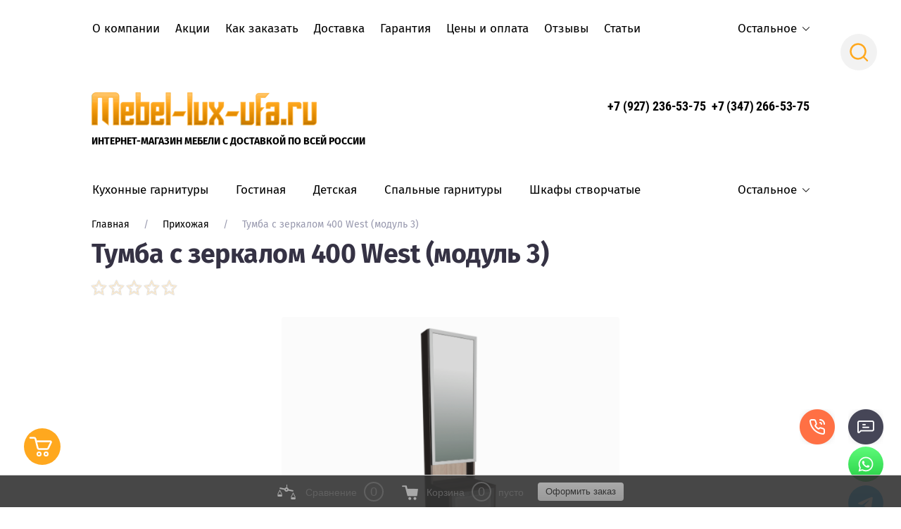

--- FILE ---
content_type: text/html; charset=utf-8
request_url: https://mebel-lux-ufa.ru/glavnaya/product/tumba-s-zerkalom-400-west-modul-3
body_size: 43169
content:

	<!doctype html>
<html lang="ru">
<head>
<meta charset="utf-8">
<meta name="robots" content="all"/>
<title>Тумба с зеркалом 400 West (модуль 3)</title>
<meta name="description" content="Тумба с зеркалом 400 West (модуль 3)">
<meta name="keywords" content="Тумба с зеркалом 400 West (модуль 3)">
<meta name="SKYPE_TOOLBAR" content="SKYPE_TOOLBAR_PARSER_COMPATIBLE">
<meta name="viewport" content="width=device-width, initial-scale=1.0, maximum-scale=1.0, user-scalable=no">
<meta name="format-detection" content="telephone=no">
<meta http-equiv="x-rim-auto-match" content="none">


<link rel="stylesheet" href="/g/s3/lp/css//lightgallery.min.css">
<script src="/g/libs/jquery/1.10.2/jquery.min.js"></script>

	<link rel="stylesheet" href="/g/css/styles_articles_tpl.css">
<meta name="cmsmagazine" content="86368d8963b4f0f96b434aafa426cd49" />
<meta name="yandex-verification" content="858046145129d0f3" />
<meta name="google-site-verification" content="mv9t0U4b_04VUUgaO3N0pTV_frWFQR9YRziFW41DDC0" />
<meta name="google-site-verification" content="by55mTC63yEDz3RP-e04BN-GXbjIeu49yWGYLFhAXDM" />

            <!-- 46b9544ffa2e5e73c3c971fe2ede35a5 -->
            <script src='/shared/s3/js/lang/ru.js'></script>
            <script src='/shared/s3/js/common.min.js'></script>
        <link rel='stylesheet' type='text/css' href='/shared/s3/css/calendar.css' /><link rel="stylesheet" href="/g/libs/lightgallery-proxy-to-hs/lightgallery.proxy.to.hs.min.css" media="all" async>
<script src="/g/libs/lightgallery-proxy-to-hs/lightgallery.proxy.to.hs.stub.min.js"></script>
<script src="/g/libs/lightgallery-proxy-to-hs/lightgallery.proxy.to.hs.js" async></script>
<link rel="icon" href="/favicon.png" type="image/png">

<!--s3_require-->
<link rel="stylesheet" href="/g/basestyle/1.0.1/user/user.css" type="text/css"/>
<link rel="stylesheet" href="/g/basestyle/1.0.1/user/user.brown.css" type="text/css"/>
<script type="text/javascript" src="/g/basestyle/1.0.1/user/user.js" async></script>
<!--/s3_require-->

<!--s3_goal-->
<script src="/g/s3/goal/1.0.0/s3.goal.js"></script>
<script>new s3.Goal({map:{"49908":{"goal_id":"49908","object_id":"23337904","event":"submit","system":"metrika","label":"1click","code":"anketa"}}, goals: [], ecommerce:[]});</script>
<!--/s3_goal-->
			
		
		
		
			<link rel="stylesheet" type="text/css" href="/g/shop2v2/default/css/theme.less.css">		
			<script type="text/javascript" src="/g/shop2v2/default/js/shop2v2-plugins.js"></script>
		
			<script type="text/javascript" src="/g/shop2v2/default/js/shop2.2.min.js"></script>
		
	<script type="text/javascript">shop2.init({"productRefs": {"369695003":{"yml_delivery":{"13614203":["433926003"]},"yml_sales_notes":{"526b8dc8622084a2342f30c972b123b6":["433926003"]},"proizvoditelf":{"156979705":["433926003"]},"sirina_prihozej":{"400":["433926003"]},"vysota_prihozej":{"2000":["433926003"]},"glubina_prihozej":{"400":["433926003"]}},"369718803":{"proizvoditelf":{"156979705":["433949803"]}}},"apiHash": {"getPromoProducts":"aaa9c4ebc3aec60942ecd5f490099e66","getSearchMatches":"2eadebd7ec7ac608def6fa45f604237a","getFolderCustomFields":"9b9762b5465ee1a9ef8b9e2235e5709e","getProductListItem":"ad8d4aa80687a93b9c33a114e37a6bb0","cartAddItem":"d88042afbbec5d7487f81f780ea15f13","cartRemoveItem":"7e353b786a8bcc3ac595ffa43b38642a","cartUpdate":"e34b5cb8a9521a5b6580f4c09f1ea85e","cartRemoveCoupon":"d34b0e098810bd1bdd863c8b48f61fcf","cartAddCoupon":"028dcca26bf5e89622190e63822d8e87","deliveryCalc":"2030ff2c5866dd67bf3fc06fbf909362","printOrder":"3e3f6ebaae978b86a797be967f8c3637","cancelOrder":"e3c2c435bbc9dbdb481b1fabecf04b10","cancelOrderNotify":"c48832ea413134604c1c84d88c708679","repeatOrder":"9cf1c48cbfe9f3f8823ba479826d1ef4","paymentMethods":"9eed4129f0a96acfdf5ed8444618eec3","compare":"e27ad2073ffbe5da34f28d0788bde816"},"hash": null,"verId": 472896,"mode": "product","step": "","uri": "/glavnaya-old","IMAGES_DIR": "/d/","my": {"local_styles":true,"show_sections":true,"new_alias":"new","special_alias":"sale","gr_img_lazyload":true,"QT_SHOP_GET_RECENT_PRODUCTS":"\u0412\u044b \u0441\u043c\u043e\u0442\u0440\u0435\u043b\u0438","price_cur":"\u0440.","lazy_load_subpages":true,"buy_mod":true,"gr_lazy_load":true,"gr_pagelist_lazy_load":true,"gr_product_quick_view":true,"gr_options_more_btn":"\u0421\u043a\u0440\u044b\u0442\u044c \u043f\u0430\u0440\u0430\u043c\u0435\u0442\u0440\u044b","gr_buy_btn_data_url":true,"gr_kinds_slider":true,"gr_show_slider_autoplay":true,"gr_show_collcetions_amount":true,"gr_shop2_msg":true,"gr_cart_preview_cart_btn":"\u041e\u0444\u043e\u0440\u043c\u0438\u0442\u044c \u0437\u0430\u043a\u0430\u0437","gr_filter_range_slider":true,"gr_change_styles":true},"shop2_cart_order_payments": 1,"cf_margin_price_enabled": 0,"maps_yandex_key":"","maps_google_key":""});shop2.facets.enabled = true;shop2.delivery.deligate = true;</script>
<style type="text/css">.product-item-thumb {width: 380px;}.product-item-thumb .product-image, .product-item-simple .product-image {height: 380px;width: 380px;}.product-item-thumb .product-amount .amount-title {width: 284px;}.product-item-thumb .product-price {width: 330px;}.shop2-product .product-side-l {width: 200px;}.shop2-product .product-image {height: 190px;width: 200px;}.shop2-product .product-thumbnails li {width: 56px;height: 56px;}</style>



		    <link rel="stylesheet" href="/t/v2330/images/theme15/theme.scss.css">
	

<!--[if lt IE 10]>
<script src="/g/libs/ie9-svg-gradient/0.0.1/ie9-svg-gradient.min.js"></script>
<script src="/g/libs/jquery-placeholder/2.0.7/jquery.placeholder.min.js"></script>
<script src="/g/libs/jquery-textshadow/0.0.1/jquery.textshadow.min.js"></script>
<script src="/g/s3/misc/ie/0.0.1/ie.js"></script>
<![endif]-->
<!--[if lt IE 9]>
<script src="/g/libs/html5shiv/html5.js"></script>
<![endif]-->


<link rel="stylesheet" href="/t/v2330/images/site.addons.scss.css">

<link rel="stylesheet" href="/t/v2330/images/site_addons/swiper.min.css">
<link rel="stylesheet" href="/t/v2330/images/site_addons/site_addons.scss.css">
<script src="/t/v2330/images/site_addons/swiper.min.js"></script>
<script src="/t/v2330/images/site_addons/site_addons.js"></script>
</head><link rel="stylesheet" href="/t/v2330/images/css/site_addons.scss.css">
<link rel="stylesheet" href="/t/v2330/images/seostyle_an.scss.css">
<link rel="stylesheet" href="/t/v2330/images/css/seo_articles.styles.scss.css">
<link rel="stylesheet" href="/t/v2330/images/css/bdr_style.scss.css">
<link rel="stylesheet" href="/t/v2330/images/css/opn_style.scss.css">
<link rel="stylesheet" href="/t/v2330/images/css/seo_addons_style.scss.css">

<link href="/g/s3/menu/allin/0.0.1/s3.menu.allin.less.css" rel="stylesheet" type="text/css" />
<script type='text/javascript' src="/g/s3/misc/eventable/0.0.1/s3.eventable.js"></script>
<script type='text/javascript' src="/g/s3/misc/math/0.0.1/s3.math.js"></script>
<script type='text/javascript' src="/g/s3/menu/allin/0.0.2/s3.menu.allin.js"></script>
<script src="/g/libs/jquery-rowmenu/3.0/rowmenu.min.js"></script>
<script src="/g/templates/shop2/2.72.2/js/resizeController.js"></script>
<link rel="stylesheet" href="/t/v2330/images/site.addons2.scss.css">
<body class="inner_page gr-change-styles dark-theme">
	<div class="panel-wrap">
		<div class="panel-wrap-top">
			<div class="panel-close">&nbsp;</div>
						<div class="search-wrap-inner site-search-wrap">
	<div class="search-title">
		<div class="search-common-title">Искать по параметрам</div>
		<div class="search-title-inner">
			<div class="site-search-title">Поиск</div>
			<div class="shop-search-title">Искать по параметрам</div>
		</div>
	</div>
	<div class="site-search">
		<div class="site-search-title-inner">Поиск</div>
		<div class="site-search-inner">
			
							<script>
	var shop2SmartSearchSettings = {
		shop2_currency: 'р.'
	}
</script>


<div id="search-app" class="hide_search_popup" v-on-clickaway="resetData">

	<form action="/glavnaya-old/search" enctype="multipart/form-data" id="smart-search-block" class="search-block">
		<input type="hidden" name="gr_smart_search" value="1">
		<input autocomplete="off" placeholder="Поиск" v-model="search_query" v-on:keyup="searchStart" type="text" name="search_text" class="search-block__input" id="shop2-name">
		<input type="submit" class="searchButton search-block__btn" value="" />
	<re-captcha data-captcha="recaptcha"
     data-name="captcha"
     data-sitekey="6LcYvrMcAAAAAKyGWWuW4bP1De41Cn7t3mIjHyNN"
     data-lang="ru"
     data-rsize="invisible"
     data-type="image"
     data-theme="light"></re-captcha></form>
	<div id="search-result" class="custom-scroll scroll-width-thin scroll" v-if="(foundsProduct + foundsFolders + foundsVendors) > 0" v-cloak>
		<div class="search-result-top">
			<div class="search-result-left" v-if="foundsProduct > 0">
				<div class="result-products">
					<div class="products-search-title">Товары <span>{{foundsProduct}}</span></div>
					<div class="product-items">
						<div class="product-item" v-for='product in products'>
							<div class="product-image" v-if="product.image_url">
								<a v-bind:href="'/'+product.alias">
									<img v-bind:src="product.image_url" v-bind:alt="product.name" v-bind:title="product.name">
								</a>
							</div>
							
							<div class="product-image no-image" v-else>
								<a v-bind:href="'/'+product.alias"></a>
							</div>
							
							<div class="product-text">
								<div class="product-name"><a v-bind:href="'/'+product.alias">{{product.name}}</a></div>
								<div class="product-text-price">
									<div class="price new-price" v-if="product.price_old > 0"><strong>{{product.price}}</strong> <span>{{shop2SmartSearchSettings.shop2_currency}}</span></div>
									<div class="price" v-else><strong>{{product.price}}</strong> <span>{{shop2SmartSearchSettings.shop2_currency}}</span></div>
									<div class="price-old" v-if="product.price_old > 0"><strong>{{product.price_old}}</strong> <span>{{shop2SmartSearchSettings.shop2_currency}}</span></div>
								</div>
							</div>
						</div>
					</div>
				</div>
			</div>
			<div class="search-result-right" v-if="foundsFolders > 0 || foundsVendors > 0">
				<div class="result-folders" v-if="foundsFolders > 0">
					<div class="folders-search-title">Категории <span>{{foundsFolders}}</span></div>
					<div class="folder-items">
						<div class="folder-item" v-for="folder in foldersSearch">
							<a v-bind:href="'/'+folder.alias" class="found-folder"><span>{{folder.folder_name}}</span></a>
						</div>
					</div>
				</div>
				<div class="result-vendors" v-if="foundsVendors > 0">	
					<div class="vendors-search-title">Производители <span>{{foundsVendors}}</span></div>
					<div class="vendor-items">
						<div class="vendor-item" v-for="vendor in vendorsSearch">
							<a v-bind:href="vendor.alias" class="found-vendor"><span>{{vendor.name}}</span></a>
						</div>
					</div>
				</div>
			</div>
		</div>
		<div class="search-result-bottom">
			<span class="search-result-btn"><span>Все результаты</span></span>
		</div>
	</div>
</div>



<script> 
var shop2SmartSearch = {
		folders: [{"folder_id":"88614003","folder_name":"","tree_id":"5644003","_left":"1","_right":"274","_level":"0","hidden":"0","items":"0","alias":"glavnaya\/folder\/1153979001","page_url":"\/glavnaya-old","image_id":"0","big_image_id":"0","flash_id":"0","exporter:share\/yandex_market":1,"exporter:folders:share\/yandex_market":0},{"folder_id":"88614203","folder_name":"\u041a\u0443\u0445\u043e\u043d\u043d\u044b\u0435 \u0433\u0430\u0440\u043d\u0438\u0442\u0443\u0440\u044b","tree_id":"5644003","_left":"2","_right":"17","_level":"1","hidden":"0","items":"0","alias":"glavnaya\/folder\/kuhonnaya-mebel","page_url":"\/glavnaya-old","exporter:share\/yandex_market":1,"big_image_id":"255345103","accessory_select":"0","kit_select":"0","recommend_select":"0","similar_select":"0","exporter:folders:share\/yandex_market":"0","big_image_filename":"sborka_kuhonnyh_garniturov.jpg"},{"folder_id":"113626403","folder_name":"\u041c\u043e\u0434\u0443\u043b\u044c\u043d\u044b\u0435 \u043a\u0443\u0445\u043e\u043d\u043d\u044b\u0435 \u0433\u0430\u0440\u043d\u0438\u0442\u0443\u0440\u044b","tree_id":"5644003","_left":"3","_right":"4","_level":"2","hidden":"0","items":"0","alias":"glavnaya\/folder\/modulnyye-kukhonnyye-garnitury","page_url":"\/glavnaya-old","exporter:share\/yandex_market":1,"big_image_id":"1555829403","accessory_select":"0","kit_select":"0","recommend_select":"0","similar_select":"0","exporter:folders:share\/yandex_market":"0","big_image_filename":"\u0412\u0438\u043a\u0442\u043e\u0440\u0438\u044f__2,6__\u0411\u0435\u043b,____\u0431\u0430\u043a\u043b\u0430\u0436\u0430\u043d,__\u0431\u0435\u043b.jpg"},{"folder_id":"113626603","folder_name":"\u0413\u043e\u0442\u043e\u0432\u044b\u0435 \u043a\u0443\u0445\u043e\u043d\u043d\u044b\u0435 \u0433\u0430\u0440\u043d\u0438\u0442\u0443\u0440\u044b","tree_id":"5644003","_left":"5","_right":"6","_level":"2","hidden":"0","items":"0","alias":"glavnaya\/folder\/gotovyye-resheniya-1","page_url":"\/glavnaya-old","exporter:share\/yandex_market":1,"big_image_id":"1555829603","accessory_select":"0","kit_select":"0","recommend_select":"0","similar_select":"0","exporter:folders:share\/yandex_market":"0"},{"folder_id":"163742403","folder_name":"\u041a\u0443\u0445\u043d\u0438 \u041b\u0414\u0421\u041f","tree_id":"5644003","_left":"7","_right":"8","_level":"2","hidden":"0","items":"0","alias":"glavnaya\/folder\/kukhonnyye-garnitury-ldsp","page_url":"\/glavnaya-old","exporter:share\/yandex_market":1,"big_image_id":"","accessory_select":"0","kit_select":"0","recommend_select":"0","similar_select":"0","exporter:folders:share\/yandex_market":"0"},{"folder_id":"163742603","folder_name":"\u041a\u0443\u0445\u043d\u0438 \u041c\u0414\u0424","tree_id":"5644003","_left":"9","_right":"10","_level":"2","hidden":"0","items":"0","alias":"glavnaya\/folder\/kukhonnyye-garnitury-mdf","page_url":"\/glavnaya-old","exporter:share\/yandex_market":1,"big_image_id":"","accessory_select":"0","kit_select":"0","recommend_select":"0","similar_select":"0","exporter:folders:share\/yandex_market":"0"},{"folder_id":"163742803","folder_name":"\u041a\u0443\u0445\u043d\u0438 \u0441 \u0444\u043e\u0442\u043e\u043f\u0435\u0447\u0430\u0442\u044c\u044e","tree_id":"5644003","_left":"11","_right":"12","_level":"2","hidden":"0","items":"0","alias":"glavnaya\/folder\/kukhonnyye-garnitury-s-fotopechatyu","page_url":"\/glavnaya-old","exporter:share\/yandex_market":1,"big_image_id":"","accessory_select":"0","kit_select":"0","recommend_select":"0","similar_select":"0","exporter:folders:share\/yandex_market":"0"},{"folder_id":"450644503","folder_name":"\u0411\u0443\u0444\u0435\u0442\u044b","tree_id":"5644003","_left":"13","_right":"14","_level":"2","hidden":"0","items":"0","alias":"glavnaya\/folder\/bufety","page_url":"\/glavnaya-old","exporter:share\/yandex_market":1,"big_image_id":"","accessory_select":"0","kit_select":"0","recommend_select":"0","similar_select":"0","exporter:folders:share\/yandex_market":"0"},{"folder_id":"151473505","folder_name":"\u041c\u043e\u0439\u043a\u0438","tree_id":"5644003","_left":"15","_right":"16","_level":"2","hidden":"0","items":"0","alias":"glavnaya-old\/folder\/mojki","page_url":"\/glavnaya-old","exporter:share\/yandex_market":1,"big_image_id":"","accessory_select":"0","kit_select":"0","recommend_select":"0","similar_select":"0","exporter:folders:share\/yandex_market":0},{"folder_id":"88614403","folder_name":"\u0413\u043e\u0441\u0442\u0438\u043d\u0430\u044f","tree_id":"5644003","_left":"18","_right":"25","_level":"1","hidden":"0","items":"0","alias":"glavnaya\/folder\/gostinaya-mebel","page_url":"\/glavnaya-old","exporter:share\/yandex_market":1,"big_image_id":"255327503","accessory_select":"0","kit_select":"0","recommend_select":"0","similar_select":"0","exporter:folders:share\/yandex_market":"0","big_image_filename":"s1200_1.jpg"},{"folder_id":"113186603","folder_name":"\u0421\u0442\u0435\u043d\u043a\u0438, \u0433\u043e\u0440\u043a\u0438","tree_id":"5644003","_left":"19","_right":"20","_level":"2","hidden":"0","items":"0","alias":"glavnaya\/folder\/stenki-gorki","page_url":"\/glavnaya-old","exporter:share\/yandex_market":1,"big_image_id":"1553295603","accessory_select":"0","kit_select":"0","recommend_select":"0","similar_select":"0","exporter:folders:share\/yandex_market":0},{"folder_id":"113186803","folder_name":"\u041c\u043e\u0434\u0443\u043b\u044c\u043d\u0430\u044f \u043c\u0435\u0431\u0435\u043b\u044c \u0434\u043b\u044f \u0433\u043e\u0441\u0442\u0438\u043d\u043e\u0439","tree_id":"5644003","_left":"21","_right":"22","_level":"2","hidden":"0","items":"0","alias":"glavnaya\/folder\/modulnaya-mebel-dlya-gostinoy","page_url":"\/glavnaya-old","exporter:share\/yandex_market":1,"big_image_id":"1553295803","accessory_select":"0","kit_select":"0","recommend_select":"0","similar_select":"0","exporter:folders:share\/yandex_market":"0"},{"folder_id":"592907603","folder_name":"\u041a\u043b\u0430\u0441\u0441\u0438\u0447\u0435\u0441\u043a\u0438\u0435 \u0433\u043e\u0441\u0442\u0438\u043d\u044b\u0435","tree_id":"5644003","_left":"23","_right":"24","_level":"2","hidden":"0","items":"0","alias":"glavnaya\/folder\/klassicheskiye-gostinyye","page_url":"\/glavnaya-old","exporter:share\/yandex_market":1,"big_image_id":"","accessory_select":"0","kit_select":"0","recommend_select":"0","similar_select":"0","exporter:folders:share\/yandex_market":0},{"folder_id":"88615603","folder_name":"\u0414\u0435\u0442\u0441\u043a\u0430\u044f","tree_id":"5644003","_left":"26","_right":"33","_level":"1","hidden":"0","items":"0","alias":"glavnaya\/folder\/detskaya","page_url":"\/glavnaya-old","exporter:share\/yandex_market":1,"big_image_id":"255334103","accessory_select":"0","kit_select":"0","recommend_select":"0","similar_select":"0","exporter:folders:share\/yandex_market":"0","big_image_filename":"krovat-dlya-malchika-podrostka-21.jpg"},{"folder_id":"113604603","folder_name":"\u0413\u043e\u0442\u043e\u0432\u044b\u0435 \u0440\u0435\u0448\u0435\u043d\u0438\u044f \u0434\u043b\u044f \u0434\u0435\u0442\u0441\u043a\u043e\u0439","tree_id":"5644003","_left":"27","_right":"28","_level":"2","hidden":"0","items":"0","alias":"glavnaya\/folder\/gotovyye-resheniya","page_url":"\/glavnaya-old","exporter:share\/yandex_market":1,"big_image_id":"1555427803","accessory_select":"0","kit_select":"0","recommend_select":"0","similar_select":"0","exporter:folders:share\/yandex_market":"0"},{"folder_id":"113604803","folder_name":"\u041c\u043e\u0434\u0443\u043b\u044c\u043d\u0430\u044f \u043c\u0435\u0431\u0435\u043b\u044c \u0434\u043b\u044f \u0434\u0435\u0442\u0441\u043a\u043e\u0439","tree_id":"5644003","_left":"29","_right":"30","_level":"2","hidden":"0","items":"0","alias":"glavnaya\/folder\/modulnaya-mebel-dlya-detskoy","page_url":"\/glavnaya-old","exporter:share\/yandex_market":1,"big_image_id":"1555427603","accessory_select":"0","kit_select":"0","recommend_select":"0","similar_select":"0","exporter:folders:share\/yandex_market":"0"},{"folder_id":"183829403","folder_name":"\u041a\u0440\u043e\u0432\u0430\u0442\u044c-\u0447\u0435\u0440\u0434\u0430\u043a","tree_id":"5644003","_left":"31","_right":"32","_level":"2","hidden":"0","items":"0","alias":"glavnaya\/folder\/krovat-cherdak","page_url":"\/glavnaya-old","exporter:share\/yandex_market":1,"big_image_id":"","accessory_select":"0","kit_select":"0","recommend_select":"0","similar_select":"0","exporter:folders:share\/yandex_market":"0"},{"folder_id":"88614603","folder_name":"\u0421\u043f\u0430\u043b\u044c\u043d\u044b\u0435 \u0433\u0430\u0440\u043d\u0438\u0442\u0443\u0440\u044b","tree_id":"5644003","_left":"34","_right":"41","_level":"1","hidden":"0","items":"0","alias":"glavnaya\/folder\/spalni","page_url":"\/glavnaya-old","exporter:share\/yandex_market":1,"big_image_id":"259021303","accessory_select":"0","kit_select":"0","recommend_select":"0","similar_select":"0","exporter:folders:share\/yandex_market":0,"big_image_filename":"esf-sal36_2.jpg"},{"folder_id":"113869803","folder_name":"\u041c\u043e\u0434\u0443\u043b\u044c\u043d\u044b\u0435 \u0441\u043f\u0430\u043b\u044c\u043d\u044b\u0435 \u0433\u0430\u0440\u043d\u0438\u0442\u0443\u0440\u044b","tree_id":"5644003","_left":"35","_right":"36","_level":"2","hidden":"0","items":"0","alias":"glavnaya\/folder\/modulnyye-spalnyye-garnitury","page_url":"\/glavnaya-old","exporter:share\/yandex_market":1,"big_image_id":"1557728403","accessory_select":"0","kit_select":"0","recommend_select":"0","similar_select":"0","exporter:folders:share\/yandex_market":"0","big_image_filename":"rozali-96____2.jpg"},{"folder_id":"113870003","folder_name":"\u0413\u043e\u0442\u043e\u0432\u044b\u0435 \u0441\u043f\u0430\u043b\u044c\u043d\u044b\u0435 \u0433\u0430\u0440\u043d\u0438\u0442\u0443\u0440\u044b","tree_id":"5644003","_left":"37","_right":"38","_level":"2","hidden":"0","items":"0","alias":"glavnaya\/folder\/gotovyye-spalnyye-garnitury","page_url":"\/glavnaya-old","exporter:share\/yandex_market":1,"big_image_id":"1557728603","accessory_select":"0","kit_select":"0","recommend_select":"0","similar_select":"0","exporter:folders:share\/yandex_market":"0"},{"folder_id":"576110403","folder_name":"\u041a\u043b\u0430\u0441\u0441\u0438\u0447\u0435\u0441\u043a\u0438\u0435 \u0441\u043f\u0430\u043b\u044c\u043d\u0438","tree_id":"5644003","_left":"39","_right":"40","_level":"2","hidden":"0","items":"0","alias":"glavnaya\/folder\/klassicheskiye-spalni","page_url":"\/glavnaya-old","big_image_id":"","accessory_select":"0","kit_select":"0","recommend_select":"0","similar_select":"0","exporter:share\/yandex_market":1,"exporter:folders:share\/yandex_market":0},{"folder_id":"88611403","folder_name":"\u0428\u043a\u0430\u0444\u044b \u0441\u0442\u0432\u043e\u0440\u0447\u0430\u0442\u044b\u0435","tree_id":"5644003","_left":"42","_right":"61","_level":"1","hidden":"0","items":"0","alias":"glavnaya\/folder\/shkafy-stvorchatye","page_url":"\/glavnaya-old","exporter:share\/yandex_market":1,"big_image_id":"259125303","accessory_select":"0","kit_select":"0","recommend_select":"0","similar_select":"0","exporter:folders:share\/yandex_market":0},{"folder_id":"114521403","folder_name":"\u0428\u043a\u0430\u0444\u044b 1-\u0441\u0442\u0432\u043e\u0440\u0447\u0430\u0442\u044b\u0435","tree_id":"5644003","_left":"43","_right":"44","_level":"2","hidden":"0","items":"0","alias":"glavnaya\/folder\/shkafy-1-stvorchatyye","page_url":"\/glavnaya-old","exporter:share\/yandex_market":1,"big_image_id":"","accessory_select":"0","kit_select":"0","recommend_select":"0","similar_select":"0","exporter:folders:share\/yandex_market":0},{"folder_id":"114521603","folder_name":"\u0428\u043a\u0430\u0444\u044b 2-\u0441\u0442\u0432\u043e\u0440\u0447\u0430\u0442\u044b\u0435","tree_id":"5644003","_left":"45","_right":"46","_level":"2","hidden":"0","items":"0","alias":"glavnaya\/folder\/shkafy-2-stvorchatyye","page_url":"\/glavnaya-old","exporter:share\/yandex_market":1,"big_image_id":"","accessory_select":"0","kit_select":"0","recommend_select":"0","similar_select":"0","exporter:folders:share\/yandex_market":"0"},{"folder_id":"114521803","folder_name":"\u0428\u043a\u0430\u0444\u044b 3-\u0441\u0442\u0432\u043e\u0440\u0447\u0430\u0442\u044b\u0435","tree_id":"5644003","_left":"47","_right":"48","_level":"2","hidden":"0","items":"0","alias":"glavnaya\/folder\/shkafy-3-stvorchatyye","page_url":"\/glavnaya-old","exporter:share\/yandex_market":1,"big_image_id":"","accessory_select":"0","kit_select":"0","recommend_select":"0","similar_select":"0","exporter:folders:share\/yandex_market":"0"},{"folder_id":"114522003","folder_name":"\u0428\u043a\u0430\u0444\u044b 4-\u0441\u0442\u0432\u043e\u0440\u0447\u0430\u0442\u044b\u0435","tree_id":"5644003","_left":"49","_right":"50","_level":"2","hidden":"0","items":"0","alias":"glavnaya\/folder\/shkafy-4-stvorchatyye","page_url":"\/glavnaya-old","exporter:share\/yandex_market":1,"big_image_id":"","accessory_select":"0","kit_select":"0","recommend_select":"0","similar_select":"0","exporter:folders:share\/yandex_market":"0"},{"folder_id":"162411403","folder_name":"\u0428\u043a\u0430\u0444\u044b 6-\u0434\u0432\u0435\u0440\u043d\u044b\u0435","tree_id":"5644003","_left":"51","_right":"52","_level":"2","hidden":"0","items":"0","alias":"glavnaya\/folder\/shkafy-6-ti-dvernyye","page_url":"\/glavnaya-old","exporter:share\/yandex_market":1,"big_image_id":"","accessory_select":"0","kit_select":"0","recommend_select":"0","similar_select":"0","exporter:folders:share\/yandex_market":"0"},{"folder_id":"162456603","folder_name":"\u0428\u043a\u0430\u0444\u044b-\u0432\u0438\u0442\u0440\u0438\u043d\u044b","tree_id":"5644003","_left":"53","_right":"54","_level":"2","hidden":"0","items":"0","alias":"glavnaya\/folder\/shkafy-vitriny","page_url":"\/glavnaya-old","exporter:share\/yandex_market":1,"big_image_id":"","accessory_select":"0","kit_select":"0","recommend_select":"0","similar_select":"0","exporter:folders:share\/yandex_market":"0"},{"folder_id":"165722203","folder_name":"\u0428\u043a\u0430\u0444\u044b 5-\u0434\u0432\u0435\u0440\u043d\u044b\u0435","tree_id":"5644003","_left":"55","_right":"56","_level":"2","hidden":"0","items":"0","alias":"glavnaya\/folder\/shkafy-5-dvernyye","page_url":"\/glavnaya-old","exporter:share\/yandex_market":1,"big_image_id":"","accessory_select":"0","kit_select":"0","recommend_select":"0","similar_select":"0","exporter:folders:share\/yandex_market":"0"},{"folder_id":"339227403","folder_name":"\u0428\u043a\u0430\u0444\u044b \u0441 \u0437\u0435\u0440\u043a\u0430\u043b\u043e\u043c","tree_id":"5644003","_left":"57","_right":"58","_level":"2","hidden":"0","items":"0","alias":"glavnaya\/folder\/shkafy-s-zerkalom","page_url":"\/glavnaya-old","exporter:share\/yandex_market":1,"big_image_id":"","accessory_select":"0","kit_select":"0","recommend_select":"0","similar_select":"0","exporter:folders:share\/yandex_market":"0"},{"folder_id":"437016703","folder_name":"\u0428\u043a\u0430\u0444\u044b \u0441 \u044f\u0449\u0438\u043a\u0430\u043c\u0438","tree_id":"5644003","_left":"59","_right":"60","_level":"2","hidden":"0","items":"0","alias":"glavnaya\/folder\/shkafy-s-yashchikami","page_url":"\/glavnaya-old","exporter:share\/yandex_market":1,"big_image_id":"","accessory_select":"0","kit_select":"0","recommend_select":"0","similar_select":"0","exporter:folders:share\/yandex_market":0},{"folder_id":"88616203","folder_name":"\u041a\u0440\u043e\u0432\u0430\u0442\u0438","tree_id":"5644003","_left":"62","_right":"79","_level":"1","hidden":"0","items":"0","alias":"glavnaya\/folder\/krovati","page_url":"\/glavnaya-old","exporter:share\/yandex_market":1,"big_image_id":"258955903","accessory_select":"0","kit_select":"0","recommend_select":"0","similar_select":"0","exporter:folders:share\/yandex_market":"0","big_image_filename":"a39c52c03b35da4364cb78d845e4d745_1.jpg"},{"folder_id":"113178003","folder_name":"\u041a\u0440\u043e\u0432\u0430\u0442\u0438 1-\u0441\u043f\u0430\u043b\u044c\u043d\u044b\u0435","tree_id":"5644003","_left":"63","_right":"64","_level":"2","hidden":"0","items":"0","alias":"glavnaya\/folder\/krovati-1-spalnyye","page_url":"\/glavnaya-old","exporter:share\/yandex_market":1,"big_image_id":"1553335003","accessory_select":"0","kit_select":"0","recommend_select":"0","similar_select":"0","exporter:folders:share\/yandex_market":"0"},{"folder_id":"113178203","folder_name":"\u041a\u0440\u043e\u0432\u0430\u0442\u0438 1,5-\u0441\u043f\u0430\u043b\u044c\u043d\u044b\u0435","tree_id":"5644003","_left":"65","_right":"66","_level":"2","hidden":"0","items":"0","alias":"glavnaya\/folder\/krovati-1-5-spalnyye","page_url":"\/glavnaya-old","exporter:share\/yandex_market":1,"big_image_id":"1553335203","accessory_select":"0","kit_select":"0","recommend_select":"0","similar_select":"0","exporter:folders:share\/yandex_market":"0","big_image_filename":"\u043a\u0440\u043e\u0432\u0430\u0442\u044c_6.png"},{"folder_id":"113178403","folder_name":"\u041a\u0440\u043e\u0432\u0430\u0442\u0438 2-\u0441\u043f\u0430\u043b\u044c\u043d\u044b\u0435","tree_id":"5644003","_left":"67","_right":"68","_level":"2","hidden":"0","items":"0","alias":"glavnaya\/folder\/krovati-2-spalnyye","page_url":"\/glavnaya-old","exporter:share\/yandex_market":1,"big_image_id":"1553335403","accessory_select":"0","kit_select":"0","recommend_select":"0","similar_select":"0","exporter:folders:share\/yandex_market":"0"},{"folder_id":"88610403","folder_name":"\u041a\u0440\u043e\u0432\u0430\u0442\u0438 \u0434\u0432\u0443\u0445\u044a\u044f\u0440\u0443\u0441\u043d\u044b\u0435","tree_id":"5644003","_left":"69","_right":"70","_level":"2","hidden":"0","items":"0","alias":"glavnaya\/folder\/krovati-dvuh_yarusnye","page_url":"\/glavnaya-old","exporter:share\/yandex_market":1,"big_image_id":"1479726403","accessory_select":"0","kit_select":"0","recommend_select":"0","similar_select":"0","exporter:folders:share\/yandex_market":"0"},{"folder_id":"113178603","folder_name":"\u041a\u0440\u043e\u0432\u0430\u0442\u0438 \u0434\u0435\u0442\u0441\u043a\u0438\u0435","tree_id":"5644003","_left":"71","_right":"72","_level":"2","hidden":"0","items":"0","alias":"glavnaya\/folder\/krovati-detskiye","page_url":"\/glavnaya-old","exporter:share\/yandex_market":1,"big_image_id":"1553335603","accessory_select":"0","kit_select":"0","recommend_select":"0","similar_select":"0","exporter:folders:share\/yandex_market":"0"},{"folder_id":"113180003","folder_name":"\u041a\u0440\u043e\u0432\u0430\u0442\u0438 \u0441 \u043f\u043e\u0434\u044a\u0451\u043c\u043d\u044b\u043c \u043c\u0435\u0445\u0430\u043d\u0438\u0437\u043c\u043e\u043c","tree_id":"5644003","_left":"73","_right":"74","_level":"2","hidden":"0","items":"0","alias":"glavnaya\/folder\/krovati-s-podyemnym-mekhanizmom","page_url":"\/glavnaya-old","exporter:share\/yandex_market":1,"big_image_id":"1553335803","accessory_select":"0","kit_select":"0","recommend_select":"0","similar_select":"0","exporter:folders:share\/yandex_market":"0"},{"folder_id":"340188203","folder_name":"\u041c\u044f\u0433\u043a\u0438\u0435 \u043a\u0440\u043e\u0432\u0430\u0442\u0438","tree_id":"5644003","_left":"75","_right":"76","_level":"2","hidden":"0","items":"0","alias":"glavnaya\/folder\/myagkiye-krovati","page_url":"\/glavnaya-old","exporter:share\/yandex_market":1,"big_image_id":"","accessory_select":"0","kit_select":"0","recommend_select":"0","similar_select":"0","exporter:folders:share\/yandex_market":"0"},{"folder_id":"449416503","folder_name":"\u041a\u0440\u043e\u0432\u0430\u0442\u0438 \u0441 \u044f\u0449\u0438\u043a\u0430\u043c\u0438","tree_id":"5644003","_left":"77","_right":"78","_level":"2","hidden":"0","items":"0","alias":"glavnaya\/folder\/krovati-s-yashchikami","page_url":"\/glavnaya-old","exporter:share\/yandex_market":1,"big_image_id":"","accessory_select":"0","kit_select":"0","recommend_select":"0","similar_select":"0","exporter:folders:share\/yandex_market":0},{"folder_id":"88613403","folder_name":"\u041c\u0430\u0442\u0440\u0430\u0441\u044b","tree_id":"5644003","_left":"80","_right":"97","_level":"1","hidden":"0","items":"0","alias":"glavnaya\/folder\/matracy","page_url":"\/glavnaya-old","exporter:share\/yandex_market":1,"big_image_id":"258962503","accessory_select":"0","kit_select":"0","recommend_select":"0","similar_select":"0","exporter:folders:share\/yandex_market":"0","big_image_filename":"image001.jpg"},{"folder_id":"125909003","folder_name":"\u041c\u0430\u0442\u0440\u0430\u0441\u044b \u0410\u043f\u0435\u043a\u0441","tree_id":"5644003","_left":"81","_right":"82","_level":"2","hidden":"0","items":"0","alias":"glavnaya\/folder\/matrasy-askona","page_url":"\/glavnaya-old","exporter:share\/yandex_market":1,"big_image_id":"","accessory_select":"0","kit_select":"0","recommend_select":"0","similar_select":"0","exporter:folders:share\/yandex_market":"0"},{"folder_id":"125909203","folder_name":"\u041c\u0430\u0442\u0440\u0430\u0441\u044b \u042d\u043a\u043e\u0421\u043e\u043d","tree_id":"5644003","_left":"83","_right":"84","_level":"2","hidden":"0","items":"0","alias":"glavnaya\/folder\/matrasy-ekoson","page_url":"\/glavnaya-old","exporter:share\/yandex_market":1,"big_image_id":"","accessory_select":"0","kit_select":"0","recommend_select":"0","similar_select":"0","exporter:folders:share\/yandex_market":"0"},{"folder_id":"125909403","folder_name":"\u041c\u0430\u0442\u0440\u0430\u0441\u044b \u0426\u0430\u0440\u0441\u043a\u0438\u0435 \u043f\u0435\u0440\u0438\u043d\u044b","tree_id":"5644003","_left":"85","_right":"86","_level":"2","hidden":"0","items":"0","alias":"glavnaya\/folder\/matrasy-tsarskiye-periny","page_url":"\/glavnaya-old","exporter:share\/yandex_market":1,"big_image_id":"","accessory_select":"0","kit_select":"0","recommend_select":"0","similar_select":"0","exporter:folders:share\/yandex_market":"0"},{"folder_id":"172903203","folder_name":"\u041c\u0430\u0442\u0440\u0430\u0441\u044b \u043d\u0430 \u043f\u0440\u0443\u0436\u0438\u043d\u043d\u043e\u043c \u0431\u043b\u043e\u043a\u0435","tree_id":"5644003","_left":"87","_right":"88","_level":"2","hidden":"0","items":"0","alias":"glavnaya\/folder\/matrasy-na-zavisimom-bloke","page_url":"\/glavnaya-old","exporter:share\/yandex_market":1,"big_image_id":"","accessory_select":"0","kit_select":"0","recommend_select":"0","similar_select":"0","exporter:folders:share\/yandex_market":"0"},{"folder_id":"172903403","folder_name":"\u041c\u0430\u0442\u0440\u0430\u0441\u044b \u043d\u0430 \u043d\u0435\u0437\u0430\u0432\u0438\u0441\u0438\u043c\u043e\u043c \u0431\u043b\u043e\u043a\u0435","tree_id":"5644003","_left":"89","_right":"90","_level":"2","hidden":"0","items":"0","alias":"glavnaya\/folder\/matrasy-na-nezavisimom-bloke","page_url":"\/glavnaya-old","exporter:share\/yandex_market":1,"big_image_id":"","accessory_select":"0","kit_select":"0","recommend_select":"0","similar_select":"0","exporter:folders:share\/yandex_market":"0"},{"folder_id":"172903603","folder_name":"\u0411\u0435\u0441\u043f\u0440\u0443\u0436\u0438\u043d\u043d\u044b\u0435 \u043c\u0430\u0442\u0440\u0430\u0441\u044b","tree_id":"5644003","_left":"91","_right":"92","_level":"2","hidden":"0","items":"0","alias":"glavnaya\/folder\/bespruzhinnyye-matrasy","page_url":"\/glavnaya-old","exporter:share\/yandex_market":1,"big_image_id":"","accessory_select":"0","kit_select":"0","recommend_select":"0","similar_select":"0","exporter:folders:share\/yandex_market":"0"},{"folder_id":"430260109","folder_name":"\u041d\u0430\u043c\u0430\u0442\u0440\u0430\u0441\u043d\u0438\u043a\u0438","tree_id":"5644003","_left":"93","_right":"94","_level":"2","hidden":"0","items":"0","alias":"glavnaya-old\/folder\/namatrasniki","page_url":"\/glavnaya-old","exporter:share\/yandex_market":false,"big_image_id":"","accessory_select":"0","kit_select":"0","recommend_select":"0","similar_select":"0","exporter:folders:share\/yandex_market":"0"},{"folder_id":"436119909","folder_name":"\u0417\u0430\u0449\u0438\u0442\u043d\u044b\u0435 \u0447\u0435\u0445\u043b\u044b","tree_id":"5644003","_left":"95","_right":"96","_level":"2","hidden":"0","items":"0","alias":"glavnaya-old\/folder\/zashchitnye-chehly","page_url":"\/glavnaya-old","exporter:share\/yandex_market":false,"big_image_id":"","accessory_select":"0","kit_select":"0","recommend_select":"0","similar_select":"0","exporter:folders:share\/yandex_market":0},{"folder_id":"349160203","folder_name":"\u0414\u043e\u043c\u0430\u0448\u043d\u0438\u0439 \u043a\u0430\u0431\u0438\u043d\u0435\u0442","tree_id":"5644003","_left":"98","_right":"99","_level":"1","hidden":"0","items":"0","alias":"glavnaya\/folder\/domashniy-kabinet","page_url":"\/glavnaya-old","exporter:share\/yandex_market":1,"big_image_id":"3332370603","accessory_select":"0","kit_select":"0","recommend_select":"0","similar_select":"0","exporter:folders:share\/yandex_market":0,"big_image_filename":"sherlock_biblioteka_sonoma.jpg"},{"folder_id":"88610203","folder_name":"\u0410\u043a\u0446\u0438\u043e\u043d\u043d\u044b\u0435 \u0442\u043e\u0432\u0430\u0440\u044b","tree_id":"5644003","_left":"100","_right":"101","_level":"1","hidden":"0","items":"0","alias":"glavnaya\/folder\/akcionnye-tovary-1","page_url":"\/glavnaya-old","exporter:share\/yandex_market":1,"big_image_id":"255323503","accessory_select":"0","kit_select":"0","recommend_select":"0","similar_select":"0","exporter:folders:share\/yandex_market":"0","big_image_filename":"skidka-zoom.jpg"},{"folder_id":"88618003","folder_name":"\u0414\u043b\u044f \u0434\u0430\u0447\u0438","tree_id":"5644003","_left":"102","_right":"103","_level":"1","hidden":"0","items":"0","alias":"glavnaya\/folder\/dlya-dachi","page_url":"\/glavnaya-old","exporter:share\/yandex_market":1,"big_image_id":"248570503","accessory_select":"0","kit_select":"0","recommend_select":"0","similar_select":"0","exporter:folders:share\/yandex_market":"0","big_image_filename":"mebel_dlya_sadajpgcrop_display.jpg"},{"folder_id":"88616403","folder_name":"\u041a\u0443\u0445\u043e\u043d\u043d\u044b\u0435 \u0443\u0433\u043e\u043b\u043a\u0438","tree_id":"5644003","_left":"104","_right":"111","_level":"1","hidden":"0","items":"0","alias":"glavnaya\/folder\/kuhonnye-ugolki","page_url":"\/glavnaya-old","exporter:share\/yandex_market":1,"big_image_id":"255352503","accessory_select":"0","kit_select":"0","recommend_select":"0","similar_select":"0","exporter:folders:share\/yandex_market":"0","big_image_filename":"373374_original.jpg"},{"folder_id":"134302203","folder_name":"\u0413\u043e\u0442\u043e\u0432\u044b\u0435 \u043a\u0443\u0445\u043e\u043d\u043d\u044b\u0435 \u0443\u0433\u043e\u043b\u043a\u0438","tree_id":"5644003","_left":"105","_right":"106","_level":"2","hidden":"0","items":"0","alias":"glavnaya\/folder\/gotovyye-kukhonnyye-ugolki","page_url":"\/glavnaya-old","exporter:share\/yandex_market":1,"big_image_id":"","accessory_select":"0","kit_select":"0","recommend_select":"0","similar_select":"0","exporter:folders:share\/yandex_market":"0"},{"folder_id":"134302403","folder_name":"\u041a\u0443\u0445\u043e\u043d\u043d\u044b\u0435 \u0441\u043a\u0430\u043c\u044c\u0438 \u0438 \u0434\u0438\u0432\u0430\u043d\u044b","tree_id":"5644003","_left":"107","_right":"108","_level":"2","hidden":"0","items":"0","alias":"glavnaya\/folder\/kukhonnyye-skami-i-divany","page_url":"\/glavnaya-old","exporter:share\/yandex_market":1,"big_image_id":"","accessory_select":"0","kit_select":"0","recommend_select":"0","similar_select":"0","exporter:folders:share\/yandex_market":"0"},{"folder_id":"134302603","folder_name":"\u041a\u0443\u0445\u043e\u043d\u043d\u044b\u0439 \u0443\u0433\u043e\u043b\u043e\u043a \u0441\u043e \u0441\u043f\u0430\u043b\u044c\u043d\u044b\u043c \u043c\u0435\u0441\u0442\u043e\u043c","tree_id":"5644003","_left":"109","_right":"110","_level":"2","hidden":"0","items":"0","alias":"glavnaya\/folder\/kukhonnyy-ugolok-so-spalnym-mestom","page_url":"\/glavnaya-old","exporter:share\/yandex_market":1,"big_image_id":"","accessory_select":"0","kit_select":"0","recommend_select":"0","similar_select":"0","exporter:folders:share\/yandex_market":"0"},{"folder_id":"88611803","folder_name":"\u041a\u043e\u043c\u043f\u044c\u044e\u0442\u0435\u0440\u043d\u044b\u0435 \u043a\u0440\u0435\u0441\u043b\u0430","tree_id":"5644003","_left":"112","_right":"113","_level":"1","hidden":"0","items":"0","alias":"glavnaya\/folder\/kompyuternye-kresla","page_url":"\/glavnaya-old","exporter:share\/yandex_market":1,"big_image_id":"258953703","accessory_select":"0","kit_select":"0","recommend_select":"0","similar_select":"0","exporter:folders:share\/yandex_market":"0","big_image_filename":"700x700.jpg"},{"folder_id":"88615203","folder_name":"\u041a\u043e\u043c\u043f\u044c\u044e\u0442\u0435\u0440\u043d\u044b\u0435 \u0441\u0442\u043e\u043b\u044b","tree_id":"5644003","_left":"114","_right":"119","_level":"1","hidden":"0","items":"0","alias":"glavnaya\/folder\/komyuternye-stoly","page_url":"\/glavnaya-old","exporter:share\/yandex_market":1,"big_image_id":"258954903","accessory_select":"0","kit_select":"0","recommend_select":"0","similar_select":"0","exporter:folders:share\/yandex_market":"0","big_image_filename":"6-16.jpg"},{"folder_id":"164087803","folder_name":"\u0423\u0433\u043b\u043e\u0432\u044b\u0435 \u043a\u043e\u043c\u043f\u044c\u044e\u0442\u0435\u0440\u043d\u044b\u0435 \u0441\u0442\u043e\u043b\u044b","tree_id":"5644003","_left":"115","_right":"116","_level":"2","hidden":"0","items":"0","alias":"glavnaya\/folder\/uglovyye-kompyuternyye-stoly","page_url":"\/glavnaya-old","exporter:share\/yandex_market":1,"big_image_id":"","accessory_select":"0","kit_select":"0","recommend_select":"0","similar_select":"0","exporter:folders:share\/yandex_market":0},{"folder_id":"164088003","folder_name":"\u041f\u0440\u044f\u043c\u044b\u0435 \u043a\u043e\u043c\u043f\u044c\u044e\u0442\u0435\u0440\u043d\u044b\u0435 \u0441\u0442\u043e\u043b\u044b","tree_id":"5644003","_left":"117","_right":"118","_level":"2","hidden":"0","items":"0","alias":"glavnaya\/folder\/pryamyye-kompyuternyye-stoly","page_url":"\/glavnaya-old","exporter:share\/yandex_market":1,"big_image_id":"","accessory_select":"0","kit_select":"0","recommend_select":"0","similar_select":"0","exporter:folders:share\/yandex_market":"0"},{"folder_id":"88616003","folder_name":"\u041a\u043e\u043c\u043e\u0434\u044b","tree_id":"5644003","_left":"120","_right":"121","_level":"1","hidden":"0","items":"0","alias":"glavnaya\/folder\/komody","page_url":"\/glavnaya-old","exporter:share\/yandex_market":1,"big_image_id":"258957703","accessory_select":"0","kit_select":"0","recommend_select":"0","similar_select":"0","exporter:folders:share\/yandex_market":"0","big_image_filename":"starinnyj-komod-v-prihozhej.jpg"},{"folder_id":"88613203","folder_name":"\u041a\u0440\u0435\u0441\u043b\u0430-\u043a\u0430\u0447\u0430\u043b\u043a\u0438","tree_id":"5644003","_left":"122","_right":"123","_level":"1","hidden":"0","items":"0","alias":"glavnaya\/folder\/kresla--kachalki","page_url":"\/glavnaya-old","exporter:share\/yandex_market":1,"big_image_id":"258959903","accessory_select":"0","kit_select":"0","recommend_select":"0","similar_select":"0","exporter:folders:share\/yandex_market":"0","big_image_filename":"pletenoe-kreslo-kachalka-6.jpg"},{"folder_id":"88610803","folder_name":"\u041a\u0440\u0435\u0441\u043b\u0430 \u043f\u043e\u0434\u0432\u0435\u0441\u043d\u044b\u0435","tree_id":"5644003","_left":"124","_right":"125","_level":"1","hidden":"0","items":"0","alias":"glavnaya\/folder\/kresla-podvesnye","page_url":"\/glavnaya-old","exporter:share\/yandex_market":1,"big_image_id":"248591903","accessory_select":"0","kit_select":"0","recommend_select":"0","similar_select":"0","exporter:folders:share\/yandex_market":"0","big_image_filename":"siesta_02.jpg"},{"folder_id":"88615803","folder_name":"\u041c\u044f\u0433\u043a\u0430\u044f \u043c\u0435\u0431\u0435\u043b\u044c","tree_id":"5644003","_left":"126","_right":"139","_level":"1","hidden":"0","items":"0","alias":"glavnaya\/folder\/myagkaya-mebel","page_url":"\/glavnaya-old","exporter:share\/yandex_market":1,"big_image_id":"3796443704","accessory_select":"0","kit_select":"0","recommend_select":"0","similar_select":"0","exporter:folders:share\/yandex_market":"0","big_image_filename":"pokupaem-mebel-pravilno.jpg"},{"folder_id":"88609603","folder_name":"\u0423\u0433\u043b\u043e\u0432\u044b\u0435 \u0434\u0438\u0432\u0430\u043d\u044b","tree_id":"5644003","_left":"127","_right":"128","_level":"2","hidden":"0","items":"0","alias":"glavnaya\/folder\/uglovye-divany","page_url":"\/glavnaya-old","exporter:share\/yandex_market":1,"big_image_id":"1004819603","accessory_select":"0","kit_select":"0","recommend_select":"0","similar_select":"0","exporter:folders:share\/yandex_market":0},{"folder_id":"116865403","folder_name":"\u0414\u0435\u0442\u0441\u043a\u0438\u0435 \u0434\u0438\u0432\u0430\u043d\u044b","tree_id":"5644003","_left":"129","_right":"130","_level":"2","hidden":"0","items":"0","alias":"glavnaya\/folder\/detskiye-divany","page_url":"\/glavnaya-old","exporter:share\/yandex_market":1,"big_image_id":"","accessory_select":"0","kit_select":"0","recommend_select":"0","similar_select":"0","exporter:folders:share\/yandex_market":"0"},{"folder_id":"88614803","folder_name":"\u041c\u044f\u0433\u043a\u0438\u0435 \u043a\u0440\u0435\u0441\u043b\u0430","tree_id":"5644003","_left":"131","_right":"132","_level":"2","hidden":"0","items":"0","alias":"glavnaya\/folder\/kresla","page_url":"\/glavnaya-old","exporter:share\/yandex_market":1,"big_image_id":"1479296603","accessory_select":"0","kit_select":"0","recommend_select":"0","similar_select":"0","exporter:folders:share\/yandex_market":"0"},{"folder_id":"116865603","folder_name":"\u0414\u0438\u0432\u0430\u043d\u044b \u0431\u0430\u0440\u043d\u044b\u0435","tree_id":"5644003","_left":"133","_right":"134","_level":"2","hidden":"0","items":"0","alias":"glavnaya\/folder\/divany-barnyye","page_url":"\/glavnaya-old","exporter:share\/yandex_market":1,"big_image_id":"","accessory_select":"0","kit_select":"0","recommend_select":"0","similar_select":"0","exporter:folders:share\/yandex_market":"0"},{"folder_id":"116865803","folder_name":"\u0414\u0438\u0432\u0430\u043d\u044b \u043f\u0440\u044f\u043c\u044b\u0435","tree_id":"5644003","_left":"135","_right":"136","_level":"2","hidden":"0","items":"0","alias":"glavnaya\/folder\/divany-pryamyye","page_url":"\/glavnaya-old","exporter:share\/yandex_market":1,"big_image_id":"","accessory_select":"0","kit_select":"0","recommend_select":"0","similar_select":"0","exporter:folders:share\/yandex_market":"0"},{"folder_id":"116866003","folder_name":"\u041c\u0438\u043d\u0438-\u0434\u0438\u0432\u0430\u043d\u044b","tree_id":"5644003","_left":"137","_right":"138","_level":"2","hidden":"0","items":"0","alias":"glavnaya\/folder\/mini-divany","page_url":"\/glavnaya-old","exporter:share\/yandex_market":1,"big_image_id":"","accessory_select":"0","kit_select":"0","recommend_select":"0","similar_select":"0","exporter:folders:share\/yandex_market":"0"},{"folder_id":"469463903","folder_name":"\u041c\u0435\u0431\u0435\u043b\u044c \u0434\u043b\u044f \u0432\u0430\u043d\u043d\u043e\u0439","tree_id":"5644003","_left":"140","_right":"153","_level":"1","hidden":"0","items":"0","alias":"glavnaya\/folder\/mebel-dlya-vannoj","page_url":"\/glavnaya-old","exporter:share\/yandex_market":1,"big_image_id":"1210067703","accessory_select":"0","kit_select":"0","recommend_select":"0","similar_select":"0","exporter:folders:share\/yandex_market":0,"big_image_filename":"be5e7f0ba07852656b30f1bfb4d0b805.jpg"},{"folder_id":"469464103","folder_name":"\u0422\u0443\u043c\u0431\u044b \u0441 \u0440\u0430\u043a\u043e\u0432\u0438\u043d\u043e\u0439","tree_id":"5644003","_left":"141","_right":"142","_level":"2","hidden":"0","items":"0","alias":"glavnaya\/folder\/tumby-s-rakovinoj","page_url":"\/glavnaya-old","exporter:share\/yandex_market":1,"big_image_id":"","accessory_select":"0","kit_select":"0","recommend_select":"0","similar_select":"0","exporter:folders:share\/yandex_market":0},{"folder_id":"469464303","folder_name":"\u041f\u0435\u043d\u0430\u043b\u044b","tree_id":"5644003","_left":"143","_right":"144","_level":"2","hidden":"0","items":"0","alias":"glavnaya\/folder\/penaly","page_url":"\/glavnaya-old","exporter:share\/yandex_market":1,"big_image_id":"","accessory_select":"0","kit_select":"0","recommend_select":"0","similar_select":"0","exporter:folders:share\/yandex_market":0},{"folder_id":"469464503","folder_name":"\u042d\u043a\u0440\u0430\u043d\u044b","tree_id":"5644003","_left":"145","_right":"146","_level":"2","hidden":"0","items":"0","alias":"glavnaya\/folder\/ekrany","page_url":"\/glavnaya-old","big_image_id":"","accessory_select":"0","kit_select":"0","recommend_select":"0","similar_select":"0","exporter:share\/yandex_market":1,"exporter:folders:share\/yandex_market":0},{"folder_id":"469464703","folder_name":"\u041a\u043e\u043c\u043e\u0434\u044b","tree_id":"5644003","_left":"147","_right":"148","_level":"2","hidden":"0","items":"0","alias":"glavnaya\/folder\/komody-1","page_url":"\/glavnaya-old","exporter:share\/yandex_market":1,"big_image_id":"","accessory_select":"0","kit_select":"0","recommend_select":"0","similar_select":"0","exporter:folders:share\/yandex_market":0},{"folder_id":"469464903","folder_name":"\u041f\u043e\u0434\u0432\u0435\u0441\u043d\u044b\u0435 \u0448\u043a\u0430\u0444\u044b","tree_id":"5644003","_left":"149","_right":"150","_level":"2","hidden":"0","items":"0","alias":"glavnaya\/folder\/podvesnye-shkafy","page_url":"\/glavnaya-old","exporter:share\/yandex_market":1,"big_image_id":"","accessory_select":"0","kit_select":"0","recommend_select":"0","similar_select":"0","exporter:folders:share\/yandex_market":0},{"folder_id":"469465103","folder_name":"\u0417\u0435\u0440\u043a\u0430\u043b\u044c\u043d\u044b\u0435 \u0448\u043a\u0430\u0444\u044b","tree_id":"5644003","_left":"151","_right":"152","_level":"2","hidden":"0","items":"0","alias":"glavnaya\/folder\/zerkalnye-shkafy","page_url":"\/glavnaya-old","exporter:share\/yandex_market":1,"big_image_id":"","accessory_select":"0","kit_select":"0","recommend_select":"0","similar_select":"0","exporter:folders:share\/yandex_market":0},{"folder_id":"88611603","folder_name":"\u041c\u0435\u0431\u0435\u043b\u044c \u0434\u043b\u044f \u043e\u0444\u0438\u0441\u0430","tree_id":"5644003","_left":"154","_right":"155","_level":"1","hidden":"0","items":"0","alias":"glavnaya\/folder\/mebel-dlya-ofisa","page_url":"\/glavnaya-old","exporter:share\/yandex_market":1,"big_image_id":"258973103","accessory_select":"0","kit_select":"0","recommend_select":"0","similar_select":"0","exporter:folders:share\/yandex_market":"0","big_image_filename":"925df51fcc444b4e43bb72aace890f47.jpg"},{"folder_id":"88612803","folder_name":"\u041c\u0435\u0431\u0435\u043b\u044c \u0434\u043b\u044f \u0434\u0435\u0442\u0441\u043a\u043e\u0433\u043e \u0441\u0430\u0434\u0430","tree_id":"5644003","_left":"156","_right":"157","_level":"1","hidden":"0","items":"0","alias":"glavnaya\/folder\/mebel-dlya-detskogo-sada","page_url":"\/glavnaya-old","exporter:share\/yandex_market":1,"big_image_id":"1224164803","accessory_select":"0","kit_select":"0","recommend_select":"0","similar_select":"0","exporter:folders:share\/yandex_market":"0","big_image_filename":"\u043c\u0435\u0431\u0435\u043b\u044c_\u0432_\u0434\u0435\u0442\u0441\u043a\u0438\u0439_\u0441\u0430\u0434.jpg"},{"folder_id":"88612203","folder_name":"\u041c\u0435\u0431\u0435\u043b\u044c \u0438\u0437 \u0440\u043e\u0442\u0430\u043d\u0433\u0430","tree_id":"5644003","_left":"158","_right":"159","_level":"1","hidden":"0","items":"0","alias":"glavnaya\/folder\/mebel-iz-rotanga","page_url":"\/glavnaya-old","exporter:share\/yandex_market":1,"big_image_id":"258975703","accessory_select":"0","kit_select":"0","recommend_select":"0","similar_select":"0","exporter:folders:share\/yandex_market":0,"big_image_filename":"10559942235784ecdcc6d4b254595273.jpg"},{"folder_id":"88612603","folder_name":"\u041c\u0435\u0431\u0435\u043b\u044c \u0438\u0437 \u0441\u0442\u0435\u043a\u043b\u0430","tree_id":"5644003","_left":"160","_right":"161","_level":"1","hidden":"0","items":"0","alias":"glavnaya\/folder\/mebel-iz-stekla","page_url":"\/glavnaya-old","exporter:share\/yandex_market":1,"big_image_id":"1225406403","accessory_select":"0","kit_select":"0","recommend_select":"0","similar_select":"0","exporter:folders:share\/yandex_market":"0","big_image_filename":"\u0441\u0442\u0435\u043a\u043b\u044f\u043d\u043d\u0430\u044f_\u043c\u0435\u0431\u0435\u043b\u044c.jpg"},{"folder_id":"88613003","folder_name":"\u041c\u0435\u0431\u0435\u043b\u044c \u0438\u0437 \u043c\u0430\u0441\u0441\u0438\u0432\u0430 \u0434\u0435\u0440\u0435\u0432\u0430","tree_id":"5644003","_left":"162","_right":"163","_level":"1","hidden":"0","items":"0","alias":"glavnaya\/folder\/mebel-iz-massiva-dereva","page_url":"\/glavnaya-old","exporter:share\/yandex_market":1,"big_image_id":"1224174403","accessory_select":"0","kit_select":"0","recommend_select":"0","similar_select":"0","exporter:folders:share\/yandex_market":"0","big_image_filename":"\u0434\u0435\u0440\u0435\u0432\u044f\u043d\u043d\u0430\u044f_\u043c\u0435\u0431\u0435\u043b\u044c.jpg"},{"folder_id":"104054203","folder_name":"\u041c\u0435\u0442\u0430\u043b\u043b\u0438\u0447\u0435\u0441\u043a\u0430\u044f \u043c\u0435\u0431\u0435\u043b\u044c","tree_id":"5644003","_left":"164","_right":"169","_level":"1","hidden":"0","items":"0","alias":"glavnaya\/folder\/metallicheskaya-mebel","page_url":"\/glavnaya-old","exporter:share\/yandex_market":1,"big_image_id":"258983703","accessory_select":"0","kit_select":"0","recommend_select":"0","similar_select":"0","exporter:folders:share\/yandex_market":"0","big_image_filename":"metalicheskaya_mebel1.jpg"},{"folder_id":"114238203","folder_name":"\u041c\u0435\u0442\u0430\u043b\u043b\u0438\u0447\u0435\u0441\u043a\u0438\u0435 \u0441\u0442\u0435\u043b\u043b\u0430\u0436\u0438","tree_id":"5644003","_left":"165","_right":"166","_level":"2","hidden":"0","items":"0","alias":"glavnaya\/folder\/metallicheskiye-stellazhi","page_url":"\/glavnaya-old","exporter:share\/yandex_market":1,"big_image_id":"","accessory_select":"0","kit_select":"0","recommend_select":"0","similar_select":"0","exporter:folders:share\/yandex_market":"0"},{"folder_id":"114238403","folder_name":"\u041c\u0435\u0442\u0430\u043b\u043b\u0438\u0447\u0435\u0441\u043a\u0438\u0435 \u0448\u043a\u0430\u0444\u044b","tree_id":"5644003","_left":"167","_right":"168","_level":"2","hidden":"0","items":"0","alias":"glavnaya\/folder\/metallicheskiye-shkafy","page_url":"\/glavnaya-old","exporter:share\/yandex_market":1,"big_image_id":"","accessory_select":"0","kit_select":"0","recommend_select":"0","similar_select":"0","exporter:folders:share\/yandex_market":"0"},{"folder_id":"88616603","folder_name":"\u041f\u0440\u0438\u0445\u043e\u0436\u0430\u044f","tree_id":"5644003","_left":"170","_right":"175","_level":"1","hidden":"0","items":"0","alias":"glavnaya\/folder\/prihozhaya","page_url":"\/glavnaya-old","exporter:share\/yandex_market":1,"big_image_id":"258991103","accessory_select":"0","kit_select":"0","recommend_select":"0","similar_select":"0","exporter:folders:share\/yandex_market":0,"big_image_filename":"mebel_v_koridor_3.jpg"},{"folder_id":"113886003","folder_name":"\u041c\u043e\u0434\u0443\u043b\u044c\u043d\u044b\u0435 \u043f\u0440\u0438\u0445\u043e\u0436\u0438\u0435","tree_id":"5644003","_left":"171","_right":"172","_level":"2","hidden":"0","items":"0","alias":"glavnaya\/folder\/modulnyye-prikhozhiye","page_url":"\/glavnaya-old","exporter:share\/yandex_market":1,"big_image_id":"","accessory_select":"0","kit_select":"0","recommend_select":"0","similar_select":"0","exporter:folders:share\/yandex_market":"0"},{"folder_id":"113886203","folder_name":"\u0413\u043e\u0442\u043e\u0432\u044b\u0435 \u0440\u0435\u0448\u0435\u043d\u0438\u044f \u0434\u043b\u044f \u043f\u0440\u0438\u0445\u043e\u0436\u0435\u0439","tree_id":"5644003","_left":"173","_right":"174","_level":"2","hidden":"0","items":"0","alias":"glavnaya\/folder\/gotovyye-resheniya-dlya-prikhozhey","page_url":"\/glavnaya-old","exporter:share\/yandex_market":1,"big_image_id":"","accessory_select":"0","kit_select":"0","recommend_select":"0","similar_select":"0","exporter:folders:share\/yandex_market":0},{"folder_id":"88617803","folder_name":"\u041f\u0443\u0444\u0438\u043a\u0438, \u0431\u0430\u043d\u043a\u0435\u0442\u043a\u0438","tree_id":"5644003","_left":"176","_right":"177","_level":"1","hidden":"0","items":"0","alias":"glavnaya\/folder\/pufiki","page_url":"\/glavnaya-old","exporter:share\/yandex_market":1,"big_image_id":"258993903","accessory_select":"0","kit_select":"0","recommend_select":"0","similar_select":"0","exporter:folders:share\/yandex_market":0,"big_image_filename":"10_13.jpg"},{"folder_id":"88611003","folder_name":"\u041f\u043e\u0434\u0441\u0442\u0430\u0432\u043a\u0438, \u0432\u0435\u0448\u0430\u043b\u043a\u0438","tree_id":"5644003","_left":"178","_right":"191","_level":"1","hidden":"0","items":"0","alias":"glavnaya\/folder\/podstavki-polki","page_url":"\/glavnaya-old","exporter:share\/yandex_market":1,"big_image_id":"258996703","accessory_select":"0","kit_select":"0","recommend_select":"0","similar_select":"0","exporter:folders:share\/yandex_market":0,"big_image_filename":"napolnaya-veshalka-dlya-odezhdyi-72-768x909.jpg"},{"folder_id":"174100203","folder_name":"\u0412\u0435\u0448\u0430\u043b\u043a\u0438 \u043d\u0430\u0441\u0442\u0435\u043d\u043d\u044b\u0435","tree_id":"5644003","_left":"179","_right":"180","_level":"2","hidden":"0","items":"0","alias":"glavnaya\/folder\/veshalki-nastennyye","page_url":"\/glavnaya-old","exporter:share\/yandex_market":1,"big_image_id":"","accessory_select":"0","kit_select":"0","recommend_select":"0","similar_select":"0","exporter:folders:share\/yandex_market":"0"},{"folder_id":"174100403","folder_name":"\u0412\u0435\u0448\u0430\u043b\u043a\u0438 \u043d\u0430\u043f\u043e\u043b\u044c\u043d\u044b\u0435","tree_id":"5644003","_left":"181","_right":"182","_level":"2","hidden":"0","items":"0","alias":"glavnaya\/folder\/veshalki-napolnyye","page_url":"\/glavnaya-old","exporter:share\/yandex_market":1,"big_image_id":"","accessory_select":"0","kit_select":"0","recommend_select":"0","similar_select":"0","exporter:folders:share\/yandex_market":"0"},{"folder_id":"174100603","folder_name":"\u0412\u0435\u0448\u0430\u043b\u043a\u0438 \u043a\u043e\u0441\u0442\u044e\u043c\u043d\u044b\u0435","tree_id":"5644003","_left":"183","_right":"184","_level":"2","hidden":"0","items":"0","alias":"glavnaya\/folder\/veshalki-kostyumnyye","page_url":"\/glavnaya-old","exporter:share\/yandex_market":1,"big_image_id":"","accessory_select":"0","kit_select":"0","recommend_select":"0","similar_select":"0","exporter:folders:share\/yandex_market":"0"},{"folder_id":"174100803","folder_name":"\u041f\u043e\u0434\u0441\u0442\u0430\u0432\u043a\u0438 \u043f\u043e\u0434 \u0446\u0432\u0435\u0442\u044b","tree_id":"5644003","_left":"185","_right":"186","_level":"2","hidden":"0","items":"0","alias":"glavnaya\/folder\/podstavki-pod-tsvety","page_url":"\/glavnaya-old","exporter:share\/yandex_market":1,"big_image_id":"","accessory_select":"0","kit_select":"0","recommend_select":"0","similar_select":"0","exporter:folders:share\/yandex_market":"0"},{"folder_id":"174101003","folder_name":"\u0417\u0435\u0440\u043a\u0430\u043b\u0430 \u043d\u0430\u0441\u0442\u0435\u043d\u043d\u044b\u0435","tree_id":"5644003","_left":"187","_right":"188","_level":"2","hidden":"0","items":"0","alias":"glavnaya\/folder\/zerkala-nastennyye","page_url":"\/glavnaya-old","exporter:share\/yandex_market":1,"big_image_id":"","accessory_select":"0","kit_select":"0","recommend_select":"0","similar_select":"0","exporter:folders:share\/yandex_market":"0"},{"folder_id":"174101203","folder_name":"\u0417\u0435\u0440\u043a\u0430\u043b\u0430 \u043d\u0430\u043f\u043e\u043b\u044c\u043d\u044b\u0435","tree_id":"5644003","_left":"189","_right":"190","_level":"2","hidden":"0","items":"0","alias":"glavnaya\/folder\/zerkala-napolnyye","page_url":"\/glavnaya-old","exporter:share\/yandex_market":1,"big_image_id":"","accessory_select":"0","kit_select":"0","recommend_select":"0","similar_select":"0","exporter:folders:share\/yandex_market":"0"},{"folder_id":"88618203","folder_name":"\u0421\u0442\u0443\u043b\u044c\u044f","tree_id":"5644003","_left":"192","_right":"201","_level":"1","hidden":"0","items":"0","alias":"glavnaya\/folder\/stulya","page_url":"\/glavnaya-old","exporter:share\/yandex_market":1,"big_image_id":"259036903","accessory_select":"0","kit_select":"0","recommend_select":"0","similar_select":"0","exporter:folders:share\/yandex_market":0,"big_image_filename":"transparent_chairs-08.jpg"},{"folder_id":"113519803","folder_name":"\u0421\u0442\u0443\u043b\u044c\u044f \u0434\u043b\u044f \u043e\u0444\u0438\u0441\u0430","tree_id":"5644003","_left":"193","_right":"194","_level":"2","hidden":"0","items":"0","alias":"glavnaya\/folder\/stulya-dlya-ofisa","page_url":"\/glavnaya-old","big_image_id":"1554309003","accessory_select":"0","kit_select":"0","recommend_select":"0","similar_select":"0","exporter:share\/yandex_market":1,"exporter:folders:share\/yandex_market":0,"big_image_filename":"\u0418\u0437\u043e__\u0441\u0438\u043d\u0438\u0439.png"},{"folder_id":"113520003","folder_name":"\u0421\u0442\u0443\u043b\u044c\u044f \u0434\u043b\u044f \u043a\u0443\u0445\u043d\u0438","tree_id":"5644003","_left":"195","_right":"196","_level":"2","hidden":"0","items":"0","alias":"glavnaya\/folder\/stulya-dlya-kukhni","page_url":"\/glavnaya-old","big_image_id":"1549426203","accessory_select":"0","kit_select":"0","recommend_select":"0","similar_select":"0","exporter:share\/yandex_market":1,"exporter:folders:share\/yandex_market":0},{"folder_id":"159698203","folder_name":"\u0421\u0442\u0443\u043b\u044c\u044f \u0431\u0430\u0440\u043d\u044b\u0435","tree_id":"5644003","_left":"197","_right":"198","_level":"2","hidden":"0","items":"0","alias":"glavnaya\/folder\/stulya-barnyye","page_url":"\/glavnaya-old","exporter:share\/yandex_market":1,"big_image_id":"","accessory_select":"0","kit_select":"0","recommend_select":"0","similar_select":"0","exporter:folders:share\/yandex_market":"0"},{"folder_id":"163017003","folder_name":"\u0421\u0442\u0443\u043b\u044c\u044f \u0434\u0435\u0440\u0435\u0432\u044f\u043d\u043d\u044b\u0435","tree_id":"5644003","_left":"199","_right":"200","_level":"2","hidden":"0","items":"0","alias":"glavnaya\/folder\/stulya-derevyannyye","page_url":"\/glavnaya-old","big_image_id":"","accessory_select":"0","kit_select":"0","recommend_select":"0","similar_select":"0","exporter:share\/yandex_market":1,"exporter:folders:share\/yandex_market":0},{"folder_id":"88616803","folder_name":"\u0421\u0442\u043e\u043b\u044b-\u043a\u043d\u0438\u0436\u043a\u0438","tree_id":"5644003","_left":"202","_right":"203","_level":"1","hidden":"0","items":"0","alias":"glavnaya\/folder\/stoly-knizhki","page_url":"\/glavnaya-old","exporter:share\/yandex_market":1,"big_image_id":"259045903","accessory_select":"0","kit_select":"0","recommend_select":"0","similar_select":"0","exporter:folders:share\/yandex_market":0,"big_image_filename":"stol-knizhka-28.jpg"},{"folder_id":"88617203","folder_name":"\u0421\u0442\u043e\u043b\u044b \u0436\u0443\u0440\u043d\u0430\u043b\u044c\u043d\u044b\u0435","tree_id":"5644003","_left":"204","_right":"205","_level":"1","hidden":"0","items":"0","alias":"glavnaya\/folder\/stoly-zhurnalnye","page_url":"\/glavnaya-old","exporter:share\/yandex_market":1,"big_image_id":"259054103","accessory_select":"0","kit_select":"0","recommend_select":"0","similar_select":"0","exporter:folders:share\/yandex_market":0,"big_image_filename":"stol-gyrnalnu-ole.jpg"},{"folder_id":"88612003","folder_name":"\u0421\u0442\u043e\u043b\u044b \u0434\u043b\u044f \u043d\u043e\u0443\u0442\u0431\u0443\u043a\u0430","tree_id":"5644003","_left":"206","_right":"207","_level":"1","hidden":"0","items":"0","alias":"glavnaya\/folder\/stoly-dlya-noutbuka","page_url":"\/glavnaya-old","exporter:share\/yandex_market":1,"big_image_id":"1225452003","accessory_select":"0","kit_select":"0","recommend_select":"0","similar_select":"0","exporter:folders:share\/yandex_market":"0","big_image_filename":"\u0440\u0430\u0431\u043e\u0447\u0438\u0439_\u0441\u0442\u043e\u043b_\u0434\u043b\u044f_\u043d\u043e\u0443\u0442\u0431\u0443\u043a\u0430.jpg"},{"folder_id":"88617003","folder_name":"\u0421\u0442\u043e\u043b\u044b \u043e\u0431\u0435\u0434\u0435\u043d\u043d\u044b\u0435","tree_id":"5644003","_left":"208","_right":"227","_level":"1","hidden":"0","items":"0","alias":"glavnaya\/folder\/stoly-obedennye","page_url":"\/glavnaya-old","exporter:share\/yandex_market":1,"big_image_id":"259054703","accessory_select":"0","kit_select":"0","recommend_select":"0","similar_select":"0","exporter:folders:share\/yandex_market":0,"big_image_filename":"post_884_31541.jpg"},{"folder_id":"134460803","folder_name":"\u041e\u0431\u0435\u0434\u0435\u043d\u043d\u0430\u044f \u0433\u0440\u0443\u043f\u043f\u0430","tree_id":"5644003","_left":"209","_right":"210","_level":"2","hidden":"0","items":"0","alias":"glavnaya\/folder\/obedennaya-gruppa","page_url":"\/glavnaya-old","exporter:share\/yandex_market":1,"big_image_id":"","accessory_select":"0","kit_select":"0","recommend_select":"0","similar_select":"0","exporter:folders:share\/yandex_market":"0"},{"folder_id":"134461603","folder_name":"\u0421\u0442\u043e\u043b\u044b \u0440\u0430\u0441\u043a\u043b\u0430\u0434\u043d\u044b\u0435","tree_id":"5644003","_left":"211","_right":"212","_level":"2","hidden":"0","items":"0","alias":"glavnaya\/folder\/stoly-raskladnyye","page_url":"\/glavnaya-old","exporter:share\/yandex_market":1,"big_image_id":"","accessory_select":"0","kit_select":"0","recommend_select":"0","similar_select":"0","exporter:folders:share\/yandex_market":"0"},{"folder_id":"134461003","folder_name":"\u0421\u0442\u043e\u043b\u044b \u0441\u043e \u0441\u0442\u0435\u043a\u043b\u043e\u043c","tree_id":"5644003","_left":"213","_right":"214","_level":"2","hidden":"0","items":"0","alias":"glavnaya\/folder\/stoly-so-steklom","page_url":"\/glavnaya-old","exporter:share\/yandex_market":1,"big_image_id":"","accessory_select":"0","kit_select":"0","recommend_select":"0","similar_select":"0","exporter:folders:share\/yandex_market":"0"},{"folder_id":"134461203","folder_name":"\u0421\u0442\u043e\u043b\u044b \u041b\u0414\u0421\u041f","tree_id":"5644003","_left":"215","_right":"216","_level":"2","hidden":"0","items":"0","alias":"glavnaya\/folder\/stoly-ldsp","page_url":"\/glavnaya-old","exporter:share\/yandex_market":1,"big_image_id":"","accessory_select":"0","kit_select":"0","recommend_select":"0","similar_select":"0","exporter:folders:share\/yandex_market":"0"},{"folder_id":"134461803","folder_name":"\u0421\u0442\u043e\u043b\u044b \u0440\u0430\u0437\u0434\u0432\u0438\u0436\u043d\u044b\u0435","tree_id":"5644003","_left":"217","_right":"218","_level":"2","hidden":"0","items":"0","alias":"glavnaya\/folder\/stoly-razdvizhnyye","page_url":"\/glavnaya-old","exporter:share\/yandex_market":1,"big_image_id":"","accessory_select":"0","kit_select":"0","recommend_select":"0","similar_select":"0","exporter:folders:share\/yandex_market":"0"},{"folder_id":"134462003","folder_name":"\u0421\u0442\u043e\u043b\u044b \u0434\u0435\u0440\u0435\u0432\u044f\u043d\u043d\u044b\u0435","tree_id":"5644003","_left":"219","_right":"220","_level":"2","hidden":"0","items":"0","alias":"glavnaya\/folder\/stoly-derevyannyye","page_url":"\/glavnaya-old","exporter:share\/yandex_market":1,"big_image_id":"","accessory_select":"0","kit_select":"0","recommend_select":"0","similar_select":"0","exporter:folders:share\/yandex_market":"0"},{"folder_id":"134461403","folder_name":"\u0421\u0442\u043e\u043b\u044b \u041c\u0414\u0424","tree_id":"5644003","_left":"221","_right":"222","_level":"2","hidden":"0","items":"0","alias":"glavnaya\/folder\/stoly-mdf","page_url":"\/glavnaya-old","exporter:share\/yandex_market":1,"big_image_id":"","accessory_select":"0","kit_select":"0","recommend_select":"0","similar_select":"0","exporter:folders:share\/yandex_market":"0"},{"folder_id":"457560503","folder_name":"\u0421\u0442\u043e\u043b\u044b \u0441 \u0444\u043e\u0442\u043e\u043f\u0435\u0447\u0430\u0442\u044c\u044e","tree_id":"5644003","_left":"223","_right":"224","_level":"2","hidden":"0","items":"0","alias":"glavnaya\/folder\/stoly-s-fotopechatyu","page_url":"\/glavnaya-old","exporter:share\/yandex_market":1,"big_image_id":"","accessory_select":"0","kit_select":"0","recommend_select":"0","similar_select":"0","exporter:folders:share\/yandex_market":0},{"folder_id":"610081909","folder_name":"\u0421\u0442\u043e\u043b\u044b \u043a\u0435\u0440\u0430\u043c\u0438\u0447\u0435\u0441\u043a\u0438\u0435","tree_id":"5644003","_left":"225","_right":"226","_level":"2","hidden":"0","items":"0","alias":"glavnaya-old\/folder\/stoly-keramicheskie","page_url":"\/glavnaya-old","exporter:share\/yandex_market":false,"big_image_id":"","accessory_select":"0","kit_select":"0","recommend_select":"0","similar_select":"0","exporter:folders:share\/yandex_market":0},{"folder_id":"88609803","folder_name":"\u0421\u0442\u043e\u043b\u044b \u043f\u0438\u0441\u044c\u043c\u0435\u043d\u043d\u044b\u0435","tree_id":"5644003","_left":"228","_right":"237","_level":"1","hidden":"0","items":"0","alias":"glavnaya\/folder\/stoly-pismennye","page_url":"\/glavnaya-old","exporter:share\/yandex_market":1,"big_image_id":"1225456803","accessory_select":"0","kit_select":"0","recommend_select":"0","similar_select":"0","exporter:folders:share\/yandex_market":"0","big_image_filename":"\u0441\u0442\u043e\u043b_\u043f\u0438\u0441\u044c\u043c\u0435\u043d\u043d\u044b\u0439_\u0446\u0435\u043d\u0430.jpg"},{"folder_id":"182133803","folder_name":"\u041f\u0440\u044f\u043c\u044b\u0435 \u043f\u0438\u0441\u044c\u043c\u0435\u043d\u043d\u044b\u0435 \u0441\u0442\u043e\u043b\u044b","tree_id":"5644003","_left":"229","_right":"230","_level":"2","hidden":"0","items":"0","alias":"glavnaya\/folder\/pryamyye-pismennyye-stoly","page_url":"\/glavnaya-old","exporter:share\/yandex_market":1,"big_image_id":"","accessory_select":"0","kit_select":"0","recommend_select":"0","similar_select":"0","exporter:folders:share\/yandex_market":"0"},{"folder_id":"182134003","folder_name":"\u0423\u0433\u043b\u043e\u0432\u044b\u0435 \u043f\u0438\u0441\u044c\u043c\u0435\u043d\u043d\u044b\u0435 \u0441\u0442\u043e\u043b\u044b","tree_id":"5644003","_left":"231","_right":"232","_level":"2","hidden":"0","items":"0","alias":"glavnaya\/folder\/uglovyye-pismennyye-stoly","page_url":"\/glavnaya-old","exporter:share\/yandex_market":1,"big_image_id":"","accessory_select":"0","kit_select":"0","recommend_select":"0","similar_select":"0","exporter:folders:share\/yandex_market":"0"},{"folder_id":"182134203","folder_name":"\u041f\u0438\u0441\u044c\u043c\u0435\u043d\u043d\u044b\u0435 \u0441\u0442\u043e\u043b\u044b \u0441 \u044f\u0449\u0438\u043a\u0430\u043c\u0438","tree_id":"5644003","_left":"233","_right":"234","_level":"2","hidden":"0","items":"0","alias":"glavnaya\/folder\/pismennyye-stoly-s-yashchikami","page_url":"\/glavnaya-old","exporter:share\/yandex_market":1,"big_image_id":"","accessory_select":"0","kit_select":"0","recommend_select":"0","similar_select":"0","exporter:folders:share\/yandex_market":"0"},{"folder_id":"182134403","folder_name":"\u041f\u0438\u0441\u044c\u043c\u0435\u043d\u043d\u044b\u0435 \u0441\u0442\u043e\u043b\u044b \u0441 \u043f\u043e\u043b\u043a\u0430\u043c\u0438","tree_id":"5644003","_left":"235","_right":"236","_level":"2","hidden":"0","items":"0","alias":"glavnaya\/folder\/pismennyye-stoly-s-polkami","page_url":"\/glavnaya-old","exporter:share\/yandex_market":1,"big_image_id":"","accessory_select":"0","kit_select":"0","recommend_select":"0","similar_select":"0","exporter:folders:share\/yandex_market":"0"},{"folder_id":"88612403","folder_name":"\u0421\u0442\u043e\u043b\u044b \u0442\u0443\u0430\u043b\u0435\u0442\u043d\u044b\u0435","tree_id":"5644003","_left":"238","_right":"239","_level":"1","hidden":"0","items":"0","alias":"glavnaya\/folder\/stoly-tualetnye","page_url":"\/glavnaya-old","exporter:share\/yandex_market":1,"big_image_id":"1225481403","accessory_select":"0","kit_select":"0","recommend_select":"0","similar_select":"0","exporter:folders:share\/yandex_market":"0","big_image_filename":"\u0441\u0442\u043e\u043b\u0438\u043a_\u0442\u0443\u0430\u043b\u0435\u0442\u043d\u044b\u0439_\u0441_\u0437\u0435\u0440\u043a\u0430\u043b\u043e\u043c.jpg"},{"folder_id":"88610603","folder_name":"\u0421\u0442\u0435\u043b\u043b\u0430\u0436\u0438","tree_id":"5644003","_left":"240","_right":"247","_level":"1","hidden":"0","items":"0","alias":"glavnaya\/folder\/stellazhi","page_url":"\/glavnaya-old","exporter:share\/yandex_market":1,"big_image_id":"1225513403","accessory_select":"0","kit_select":"0","recommend_select":"0","similar_select":"0","exporter:folders:share\/yandex_market":"0","big_image_filename":"\u0441\u0442\u0435\u043b\u043b\u0430\u0436_\u0441\u0431\u043e\u0440\u043d\u044b\u0439_\u0434\u043b\u044f_\u0434\u043e\u043c\u0430.jpg"},{"folder_id":"332976403","folder_name":"\u0423\u0433\u043b\u043e\u0432\u044b\u0435 \u0441\u0442\u0435\u043b\u043b\u0430\u0436\u0438","tree_id":"5644003","_left":"241","_right":"242","_level":"2","hidden":"0","items":"0","alias":"glavnaya\/folder\/uglovyye-stellazhi","page_url":"\/glavnaya-old","big_image_id":"","accessory_select":"0","kit_select":"0","recommend_select":"0","similar_select":"0","exporter:share\/yandex_market":1,"exporter:folders:share\/yandex_market":0},{"folder_id":"214327703","folder_name":"\u041f\u0440\u044f\u043c\u044b\u0435 \u0441\u0442\u0435\u043b\u043b\u0430\u0436\u0438","tree_id":"5644003","_left":"243","_right":"244","_level":"2","hidden":"0","items":"0","alias":"glavnaya\/folder\/pryamyye-stellazhi","page_url":"\/glavnaya-old","big_image_id":"","accessory_select":"0","kit_select":"0","recommend_select":"0","similar_select":"0","exporter:share\/yandex_market":1,"exporter:folders:share\/yandex_market":0},{"folder_id":"214328303","folder_name":"\u0421\u0442\u0435\u043b\u043b\u0430\u0436\u0438 \u0442\u0440\u0430\u043d\u0441\u0444\u043e\u0440\u043c\u0435\u0440\u044b","tree_id":"5644003","_left":"245","_right":"246","_level":"2","hidden":"0","items":"0","alias":"glavnaya\/folder\/stellazhi-transformery","page_url":"\/glavnaya-old","big_image_id":"","accessory_select":"0","kit_select":"0","recommend_select":"0","similar_select":"0","exporter:share\/yandex_market":1,"exporter:folders:share\/yandex_market":0},{"folder_id":"88613803","folder_name":"\u0422\u0443\u043c\u0431\u044b \u0434\u043b\u044f \u043e\u0431\u0443\u0432\u0438","tree_id":"5644003","_left":"248","_right":"249","_level":"1","hidden":"0","items":"0","alias":"glavnaya\/folder\/tumby-dlya-obuvi","page_url":"\/glavnaya-old","exporter:share\/yandex_market":1,"big_image_id":"259054903","accessory_select":"0","kit_select":"0","recommend_select":"0","similar_select":"0","exporter:folders:share\/yandex_market":"0","big_image_filename":"obyvnica-v-prihojuju-68.jpg"},{"folder_id":"88613603","folder_name":"\u0422\u0443\u043c\u0431\u044b \u043f\u0440\u0438\u043a\u0440\u043e\u0432\u0430\u0442\u043d\u044b\u0435","tree_id":"5644003","_left":"250","_right":"251","_level":"1","hidden":"0","items":"0","alias":"glavnaya\/folder\/tumby-prikrovatnye","page_url":"\/glavnaya-old","exporter:share\/yandex_market":1,"big_image_id":"259056503","accessory_select":"0","kit_select":"0","recommend_select":"0","similar_select":"0","exporter:folders:share\/yandex_market":"0","big_image_filename":"prikrovatnyie-tumbyi-3-768x1024.jpg"},{"folder_id":"88617603","folder_name":"\u0422\u0412 \u0442\u0443\u043c\u0431\u044b","tree_id":"5644003","_left":"252","_right":"253","_level":"1","hidden":"0","items":"0","alias":"glavnaya\/folder\/tv-tumby","page_url":"\/glavnaya-old","exporter:share\/yandex_market":1,"big_image_id":"259068303","accessory_select":"0","kit_select":"0","recommend_select":"0","similar_select":"0","exporter:folders:share\/yandex_market":0,"big_image_filename":"dizajnerskie-tumby-pod-televizor-22.jpg"},{"folder_id":"88618403","folder_name":"\u0422\u0430\u0431\u0443\u0440\u0435\u0442\u044b","tree_id":"5644003","_left":"254","_right":"255","_level":"1","hidden":"0","items":"0","alias":"glavnaya\/folder\/taburety","page_url":"\/glavnaya-old","exporter:share\/yandex_market":1,"big_image_id":"259068503","accessory_select":"0","kit_select":"0","recommend_select":"0","similar_select":"0","exporter:folders:share\/yandex_market":"0","big_image_filename":"kuhonnyj-taburet-14.jpg"},{"folder_id":"88617403","folder_name":"\u0428\u043a\u0430\u0444\u044b-\u043a\u0443\u043f\u0435","tree_id":"5644003","_left":"256","_right":"265","_level":"1","hidden":"0","items":"0","alias":"glavnaya\/folder\/shkafy-kupe","page_url":"\/glavnaya-old","exporter:share\/yandex_market":1,"big_image_id":"259121903","accessory_select":"0","kit_select":"0","recommend_select":"0","similar_select":"0","exporter:folders:share\/yandex_market":0,"big_image_filename":"s1200.jpg"},{"folder_id":"124675803","folder_name":"\u0428\u043a\u0430\u0444\u044b-\u043a\u0443\u043f\u0435 1-\u0434\u0432\u0435\u0440\u043d\u044b\u0435","tree_id":"5644003","_left":"257","_right":"258","_level":"2","hidden":"0","items":"0","alias":"glavnaya\/folder\/shkafy-kupe-1-stvorchatyye","page_url":"\/glavnaya-old","exporter:share\/yandex_market":1,"big_image_id":"","accessory_select":"0","kit_select":"0","recommend_select":"0","similar_select":"0","exporter:folders:share\/yandex_market":"0"},{"folder_id":"124676003","folder_name":"\u0428\u043a\u0430\u0444\u044b-\u043a\u0443\u043f\u0435 2-\u0434\u0432\u0435\u0440\u043d\u044b\u0435","tree_id":"5644003","_left":"259","_right":"260","_level":"2","hidden":"0","items":"0","alias":"glavnaya\/folder\/shkafy-kupe-2-stvorchatyye","page_url":"\/glavnaya-old","exporter:share\/yandex_market":1,"big_image_id":"","accessory_select":"0","kit_select":"0","recommend_select":"0","similar_select":"0","exporter:folders:share\/yandex_market":"0"},{"folder_id":"124676203","folder_name":"\u0428\u043a\u0430\u0444\u044b-\u043a\u0443\u043f\u0435 3-\u0434\u0432\u0435\u0440\u043d\u044b\u0435","tree_id":"5644003","_left":"261","_right":"262","_level":"2","hidden":"0","items":"0","alias":"glavnaya\/folder\/shkafy-kupe-3-stvorchatyye","page_url":"\/glavnaya-old","exporter:share\/yandex_market":1,"big_image_id":"","accessory_select":"0","kit_select":"0","recommend_select":"0","similar_select":"0","exporter:folders:share\/yandex_market":"0"},{"folder_id":"124676403","folder_name":"\u0428\u043a\u0430\u0444\u044b-\u043a\u0443\u043f\u0435 4-\u0434\u0432\u0435\u0440\u043d\u044b\u0435","tree_id":"5644003","_left":"263","_right":"264","_level":"2","hidden":"0","items":"0","alias":"glavnaya\/folder\/shkafy-kupe-4-stvorchatyye","page_url":"\/glavnaya-old","exporter:share\/yandex_market":1,"big_image_id":"","accessory_select":"0","kit_select":"0","recommend_select":"0","similar_select":"0","exporter:folders:share\/yandex_market":"0"},{"folder_id":"88611203","folder_name":"\u0428\u043a\u0430\u0444\u044b \u0443\u0433\u043b\u043e\u0432\u044b\u0435","tree_id":"5644003","_left":"266","_right":"273","_level":"1","hidden":"0","items":"0","alias":"glavnaya\/folder\/shkafy-uglovye","page_url":"\/glavnaya-old","exporter:share\/yandex_market":1,"big_image_id":"259124503","accessory_select":"0","kit_select":"0","recommend_select":"0","similar_select":"0","exporter:folders:share\/yandex_market":0,"big_image_filename":"shkaf-uglovoj.jpg"},{"folder_id":"332975803","folder_name":"\u0428\u043a\u0430\u0444\u044b \u0443\u0433\u043b\u043e\u0432\u044b\u0435 \u043e\u0434\u043d\u043e\u0434\u0432\u0435\u0440\u043d\u044b\u0435","tree_id":"5644003","_left":"267","_right":"268","_level":"2","hidden":"0","items":"0","alias":"glavnaya\/folder\/shkafy-uglovyye-odnodvernyye","page_url":"\/glavnaya-old","exporter:share\/yandex_market":1,"big_image_id":"","accessory_select":"0","kit_select":"0","recommend_select":"0","similar_select":"0","exporter:folders:share\/yandex_market":"0"},{"folder_id":"332976003","folder_name":"\u0428\u043a\u0430\u0444\u044b \u0443\u0433\u043b\u043e\u0432\u044b\u0435 \u0434\u0432\u0443\u0445\u0434\u0432\u0435\u0440\u043d\u044b\u0435","tree_id":"5644003","_left":"269","_right":"270","_level":"2","hidden":"0","items":"0","alias":"glavnaya\/folder\/shkafy-uglovyye-dvukhdvernyye","page_url":"\/glavnaya-old","exporter:share\/yandex_market":1,"big_image_id":"","accessory_select":"0","kit_select":"0","recommend_select":"0","similar_select":"0","exporter:folders:share\/yandex_market":"0"},{"folder_id":"332976203","folder_name":"\u0428\u043a\u0430\u0444\u044b \u0443\u0433\u043b\u043e\u0432\u044b\u0435 \u0441 \u0437\u0435\u0440\u043a\u0430\u043b\u043e\u043c","tree_id":"5644003","_left":"271","_right":"272","_level":"2","hidden":"0","items":"0","alias":"glavnaya\/folder\/shkafy-uglovyye-s-zerkalom","page_url":"\/glavnaya-old","exporter:share\/yandex_market":1,"big_image_id":"","accessory_select":"0","kit_select":"0","recommend_select":"0","similar_select":"0","exporter:folders:share\/yandex_market":"0"}],
		vendors: [{"vendor_id":"3662803","image_id":"0","filename":null,"name":"&quot;\u0411\u044e\u0440\u043e\u043a\u0440\u0430\u0442&quot;","alias":"\/glavnaya\/vendor\/g.moskva-byurokrat","page_url":"\/glavnaya-old"},{"vendor_id":"3660003","image_id":"0","filename":null,"name":"BRABIX","alias":"\/glavnaya\/vendor\/brabix","page_url":"\/glavnaya-old"},{"vendor_id":"4404603","image_id":"0","filename":null,"name":"BRAUBERG","alias":"\/glavnaya\/vendor\/brauberg","page_url":"\/glavnaya-old"},{"vendor_id":"37425703","image_id":"0","filename":null,"name":"Faro Mebel","alias":"\/glavnaya\/vendor\/faro-mebel","page_url":"\/glavnaya-old"},{"vendor_id":"4598003","image_id":"0","filename":null,"name":"SOLO","alias":"\/glavnaya\/vendor\/solo","page_url":"\/glavnaya-old"},{"vendor_id":"3660403","image_id":"0","filename":null,"name":"\u0411\u0435\u043b\u0430\u0440\u0443\u0441\u0438\u044f","alias":"\/glavnaya\/vendor\/belarus","page_url":"\/glavnaya-old"},{"vendor_id":"3665003","image_id":"0","filename":null,"name":"\u0414\u043e\u043b\u043e\u0440\u0435\u0441","alias":"\/glavnaya\/vendor\/dolores","page_url":"\/glavnaya-old"},{"vendor_id":"3665203","image_id":"0","filename":null,"name":"\u0418\u043d\u0434\u043e\u043d\u0435\u0437\u0438\u044f","alias":"\/glavnaya\/vendor\/indoneziya","page_url":"\/glavnaya-old"},{"vendor_id":"3665603","image_id":"0","filename":null,"name":"\u041a\u0438\u0442\u0430\u0439","alias":"\/glavnaya\/vendor\/kitay-1","page_url":"\/glavnaya-old"},{"vendor_id":"3665803","image_id":"0","filename":null,"name":"\u043a\u043e\u043c\u043f\u0430\u043d\u0438\u044f \"\u0410\u0434\u0436\u0438\u043e\"","alias":"\/glavnaya\/vendor\/kompaniya-adzhio","page_url":"\/glavnaya-old"},{"vendor_id":"5812403","image_id":"0","filename":null,"name":"\u043a\u043e\u043c\u043f\u0430\u043d\u0438\u044f \u0421\u0442\u0438\u043b\u044c","alias":"\/glavnaya\/vendor\/kompaniya-stil","page_url":"\/glavnaya-old"},{"vendor_id":"28838303","image_id":"0","filename":null,"name":"\u041c\u0430\u043b\u0430\u0439\u0437\u0438\u044f","alias":"\/glavnaya\/vendor\/malayziya","page_url":"\/glavnaya-old"},{"vendor_id":"18030803","image_id":"0","filename":null,"name":"\u041c\u0435\u0431\u0435\u043b\u044c \u0414\u0438\u0437\u0430\u0439\u043d","alias":"\/glavnaya\/vendor\/mebel-dizayn","page_url":"\/glavnaya-old"},{"vendor_id":"3666603","image_id":"0","filename":null,"name":"\u041d\u043e\u0432\u044b\u0439 \u0421\u0442\u0438\u043b\u044c","alias":"\/glavnaya\/vendor\/novyy-stil","page_url":"\/glavnaya-old"},{"vendor_id":"3666803","image_id":"0","filename":null,"name":"\u0420\u043e\u0441\u0441\u0438\u044f","alias":"\/glavnaya\/vendor\/rossiya","page_url":"\/glavnaya-old"},{"vendor_id":"3667203","image_id":"0","filename":null,"name":"\u0421\u0430\u043b\u0430\u0432\u0430\u0442\u0421\u0442\u0438\u043b\u044c","alias":"\/glavnaya\/vendor\/salavatstil","page_url":"\/glavnaya-old"},{"vendor_id":"28723503","image_id":"0","filename":null,"name":"\u0422\u0430\u0439\u0432\u0430\u043d\u044c","alias":"\/glavnaya\/vendor\/tayvan","page_url":"\/glavnaya-old"},{"vendor_id":"3667603","image_id":"0","filename":null,"name":"\u0423\u0424\u0410","alias":"\/glavnaya\/vendor\/ufa","page_url":"\/glavnaya-old"},{"vendor_id":"3667803","image_id":"0","filename":null,"name":"\u0444\u0430\u0431\u0440\u0438\u043a\u0430 &quot;Milio&quot;","alias":"\/glavnaya\/vendor\/fabrika-milio","page_url":"\/glavnaya-old"},{"vendor_id":"3663403","image_id":"0","filename":null,"name":"\u0444\u0430\u0431\u0440\u0438\u043a\u0430 &quot;SV-\u041c\u0435\u0431\u0435\u043b\u044c&quot;","alias":"\/glavnaya\/vendor\/g.penza-sv-mebel","page_url":"\/glavnaya-old"},{"vendor_id":"3668203","image_id":"0","filename":null,"name":"\u0444\u0430\u0431\u0440\u0438\u043a\u0430 &quot;\u0412\u0435\u0440\u0441\u0430\u043b\u044c&quot;","alias":"\/glavnaya\/vendor\/fabrika-versal","page_url":"\/glavnaya-old"},{"vendor_id":"3664403","image_id":"0","filename":null,"name":"\u0444\u0430\u0431\u0440\u0438\u043a\u0430 &quot;\u0412\u0438\u0442\u0440\u0430&quot;","alias":"\/glavnaya\/vendor\/g.tomsk-vitra","page_url":"\/glavnaya-old"},{"vendor_id":"3660203","image_id":"0","filename":null,"name":"\u0444\u0430\u0431\u0440\u0438\u043a\u0430 BTS","alias":"\/glavnaya\/vendor\/bts-mebel","page_url":"\/glavnaya-old"},{"vendor_id":"3663203","image_id":"0","filename":null,"name":"\u0444\u0430\u0431\u0440\u0438\u043a\u0430 Leko","alias":"\/glavnaya\/vendor\/g.penza-leko","page_url":"\/glavnaya-old"},{"vendor_id":"12622403","image_id":"0","filename":null,"name":"\u0444\u0430\u0431\u0440\u0438\u043a\u0430 MLK","alias":"\/glavnaya\/vendor\/fabrika-mlk","page_url":"\/glavnaya-old"},{"vendor_id":"34101303","image_id":"0","filename":null,"name":"\u0444\u0430\u0431\u0440\u0438\u043a\u0430 Mobi","alias":"\/glavnaya\/vendor\/fabrika-mobi","page_url":"\/glavnaya-old"},{"vendor_id":"30305103","image_id":"0","filename":null,"name":"\u0444\u0430\u0431\u0440\u0438\u043a\u0430 RAUS","alias":"\/glavnaya\/vendor\/fabrika-raus","page_url":"\/glavnaya-old"},{"vendor_id":"27243507","image_id":"0","filename":null,"name":"\u0444\u0430\u0431\u0440\u0438\u043a\u0430 RESTON","alias":"\/glavnaya-old\/vendor\/fabrika-reston","page_url":"\/glavnaya-old"},{"vendor_id":"3662003","image_id":"0","filename":null,"name":"\u0444\u0430\u0431\u0440\u0438\u043a\u0430 RINNER","alias":"\/glavnaya\/vendor\/g.izhevsk-rinner","page_url":"\/glavnaya-old"},{"vendor_id":"26973303","image_id":"0","filename":null,"name":"\u0444\u0430\u0431\u0440\u0438\u043a\u0430 Silva","alias":"\/glavnaya\/vendor\/fabrika-silva","page_url":"\/glavnaya-old"},{"vendor_id":"63752100","image_id":"0","filename":null,"name":"\u0444\u0430\u0431\u0440\u0438\u043a\u0430 Stoline","alias":"\/glavnaya\/vendor\/fabrika-stoline","page_url":"\/glavnaya-old"},{"vendor_id":"10807403","image_id":"0","filename":null,"name":"\u0444\u0430\u0431\u0440\u0438\u043a\u0430 \u0410\u043a\u0430\u043d\u0442\u041c\u0435\u0431\u0435\u043b\u044c","alias":"\/glavnaya\/vendor\/fabrika-akantmebel","page_url":"\/glavnaya-old"},{"vendor_id":"24906303","image_id":"0","filename":null,"name":"\u0444\u0430\u0431\u0440\u0438\u043a\u0430 \u0410\u043a\u0432\u0438\u043b\u043e\u043d","alias":"\/glavnaya\/vendor\/fabrika-akvilon","page_url":"\/glavnaya-old"},{"vendor_id":"12312003","image_id":"0","filename":null,"name":"\u0444\u0430\u0431\u0440\u0438\u043a\u0430 \u0410\u043a\u0440\u043e\u043d\u0430","alias":"\/glavnaya\/vendor\/fabrika-akrona","page_url":"\/glavnaya-old"},{"vendor_id":"20670906","image_id":"0","filename":null,"name":"\u0444\u0430\u0431\u0440\u0438\u043a\u0430 \u0410\u043f\u0435\u043a\u0441","alias":"\/glavnaya-old\/vendor\/fabrika-apeks-1","page_url":"\/glavnaya-old"},{"vendor_id":"50343705","image_id":"0","filename":null,"name":"\u0444\u0430\u0431\u0440\u0438\u043a\u0430 \u0410\u043f\u0435\u043a\u0441","alias":"\/glavnaya-old\/vendor\/fabrika-apeks","page_url":"\/glavnaya-old"},{"vendor_id":"9345403","image_id":"0","filename":null,"name":"\u0444\u0430\u0431\u0440\u0438\u043a\u0430 \u0410\u043f\u043e\u0433\u0435\u0439","alias":"\/glavnaya\/vendor\/fabrika-apogey","page_url":"\/glavnaya-old"},{"vendor_id":"6427203","image_id":"0","filename":null,"name":"\u0444\u0430\u0431\u0440\u0438\u043a\u0430 \u0410\u0441\u043a\u043e\u043d\u0430","alias":"\/glavnaya\/vendor\/askona","page_url":"\/glavnaya-old"},{"vendor_id":"8795703","image_id":"0","filename":null,"name":"\u0444\u0430\u0431\u0440\u0438\u043a\u0430 \u0410\u0421\u041c-\u043c\u043e\u0434\u0443\u043b\u044c","alias":"\/glavnaya\/vendor\/fabrika-asm-modul","page_url":"\/glavnaya-old"},{"vendor_id":"27539907","image_id":"0","filename":null,"name":"\u0444\u0430\u0431\u0440\u0438\u043a\u0430 \u0411\u0435\u043d\u0443","alias":"\/glavnaya-old\/vendor\/fabrika-benu","page_url":"\/glavnaya-old"},{"vendor_id":"18136003","image_id":"0","filename":null,"name":"\u0444\u0430\u0431\u0440\u0438\u043a\u0430 \u0411\u0440\u0430\u0432\u043e\u043c\u0435\u0431\u0435\u043b\u044c","alias":"\/glavnaya\/vendor\/fabrika-bravomebel","page_url":"\/glavnaya-old"},{"vendor_id":"41746203","image_id":"0","filename":null,"name":"\u0444\u0430\u0431\u0440\u0438\u043a\u0430 \u0412\u0412\u0420","alias":"\/glavnaya\/vendor\/fabrika-vvr","page_url":"\/glavnaya-old"},{"vendor_id":"3668803","image_id":"0","filename":null,"name":"\u0444\u0430\u0431\u0440\u0438\u043a\u0430 \u0412\u0435\u043b\u0435\u0441","alias":"\/glavnaya\/vendor\/fm-veles","page_url":"\/glavnaya-old"},{"vendor_id":"3663803","image_id":"0","filename":null,"name":"\u0444\u0430\u0431\u0440\u0438\u043a\u0430 \u0412\u0418\u041a","alias":"\/glavnaya\/vendor\/g.penza-fabrika-vik","page_url":"\/glavnaya-old"},{"vendor_id":"12551803","image_id":"0","filename":null,"name":"\u0444\u0430\u0431\u0440\u0438\u043a\u0430 \u0413\u0430\u0439\u0432\u0430\u043c\u0435\u0431\u0435\u043b\u044c","alias":"\/glavnaya\/vendor\/fabrika-gayvamebel","page_url":"\/glavnaya-old"},{"vendor_id":"3664803","image_id":"0","filename":null,"name":"\u0444\u0430\u0431\u0440\u0438\u043a\u0430 \u0413\u043b\u0430\u0437\u043e\u0432\u043c\u0435\u0431\u0435\u043b\u044c","alias":"\/glavnaya\/vendor\/glazovmebel","page_url":"\/glavnaya-old"},{"vendor_id":"7012803","image_id":"0","filename":null,"name":"\u0444\u0430\u0431\u0440\u0438\u043a\u0430 \u0413\u043e\u0440\u0438\u0437\u043e\u043d\u0442","alias":"\/glavnaya\/vendor\/fabrika-mfr-gorizont","page_url":"\/glavnaya-old"},{"vendor_id":"13478803","image_id":"0","filename":null,"name":"\u0444\u0430\u0431\u0440\u0438\u043a\u0430 \u0413\u0440\u0430\u043d\u0434 \u041a\u0432\u043e\u043b\u0438\u0442\u0438","alias":"\/glavnaya\/vendor\/fabrika-grand-kvoliti","page_url":"\/glavnaya-old"},{"vendor_id":"8419203","image_id":"0","filename":null,"name":"\u0444\u0430\u0431\u0440\u0438\u043a\u0430 \u0414\u0435\u043b\u0438\u0441","alias":"\/glavnaya\/vendor\/fabrika-delis","page_url":"\/glavnaya-old"},{"vendor_id":"49976703","image_id":"0","filename":null,"name":"\u0444\u0430\u0431\u0440\u0438\u043a\u0430 \u0414\u0438\u0430 \u041c\u0435\u0431\u0435\u043b\u044c","alias":"\/glavnaya\/vendor\/fabrika-dia-mebel","page_url":"\/glavnaya-old"},{"vendor_id":"531906","image_id":"0","filename":null,"name":"\u0444\u0430\u0431\u0440\u0438\u043a\u0430 \u0414\u0421\u0412-\u043c\u0435\u0431\u0435\u043b\u044c","alias":"\/glavnaya-old\/vendor\/fabrika-dsv-mebel","page_url":"\/glavnaya-old"},{"vendor_id":"7240803","image_id":"0","filename":null,"name":"\u0444\u0430\u0431\u0440\u0438\u043a\u0430 \u04151","alias":"\/glavnaya\/vendor\/fabrika-ye1","page_url":"\/glavnaya-old"},{"vendor_id":"16268603","image_id":"0","filename":null,"name":"\u0444\u0430\u0431\u0440\u0438\u043a\u0430 \u0417\u0430\u0440\u0435\u0447\u044c\u0435","alias":"\/glavnaya\/vendor\/fabrika-zarechye","page_url":"\/glavnaya-old"},{"vendor_id":"38076703","image_id":"0","filename":null,"name":"\u0444\u0430\u0431\u0440\u0438\u043a\u0430 \u0417\u0430\u0440\u043e\u043d","alias":"\/glavnaya\/vendor\/fabrika-zaron","page_url":"\/glavnaya-old"},{"vendor_id":"31695703","image_id":"0","filename":null,"name":"\u0444\u0430\u0431\u0440\u0438\u043a\u0430 \u0418\u0432\u0430\u0440\u0443","alias":"\/glavnaya\/vendor\/fabrika-ivaru","page_url":"\/glavnaya-old"},{"vendor_id":"35428704","image_id":"0","filename":null,"name":"\u0444\u0430\u0431\u0440\u0438\u043a\u0430 \u0418\u0433\u043d\u0438","alias":"\/glavnaya-old\/vendor\/fabrika-igni","page_url":"\/glavnaya-old"},{"vendor_id":"3661203","image_id":"0","filename":null,"name":"\u0444\u0430\u0431\u0440\u0438\u043a\u0430 \u0418\u0436\u043c\u0435\u0431\u0435\u043b\u044c","alias":"\/glavnaya\/vendor\/g.izhevsk-izhmebel","page_url":"\/glavnaya-old"},{"vendor_id":"35606304","image_id":"0","filename":null,"name":"\u0444\u0430\u0431\u0440\u0438\u043a\u0430 \u0418\u043c\u043f\u0435\u0440\u0438\u0430\u043b","alias":"\/glavnaya-old\/vendor\/fabrika-imperial","page_url":"\/glavnaya-old"},{"vendor_id":"11096403","image_id":"2581620003","filename":null,"name":"\u0444\u0430\u0431\u0440\u0438\u043a\u0430 \u0418\u043d\u0442\u0435\u0440\u0414\u0438\u0437\u0430\u0439\u043d","alias":"\/glavnaya\/vendor\/fabrika-interdizayn","page_url":"\/glavnaya-old"},{"vendor_id":"3663603","image_id":"0","filename":null,"name":"\u0444\u0430\u0431\u0440\u0438\u043a\u0430 \u0418\u043d\u0442\u0435\u0440\u044c\u0435\u0440-\u0426\u0435\u043d\u0442\u0440","alias":"\/glavnaya\/vendor\/g.penza-interer-centr","page_url":"\/glavnaya-old"},{"vendor_id":"8795203","image_id":"0","filename":null,"name":"\u0444\u0430\u0431\u0440\u0438\u043a\u0430 \u041a\u0411-\u043c\u0435\u0431\u0435\u043b\u044c","alias":"\/glavnaya\/vendor\/fabrika-kb-mebel","page_url":"\/glavnaya-old"},{"vendor_id":"14591803","image_id":"0","filename":null,"name":"\u0444\u0430\u0431\u0440\u0438\u043a\u0430 \u041a\u0432\u0438\u043d\u0442\u0430","alias":"\/glavnaya\/vendor\/fabrika-kvinta","page_url":"\/glavnaya-old"},{"vendor_id":"6886803","image_id":"0","filename":null,"name":"\u0444\u0430\u0431\u0440\u0438\u043a\u0430 \u041b\u0435\u0440\u043e\u043c","alias":"\/glavnaya\/vendor\/fabrika-lerom","page_url":"\/glavnaya-old"},{"vendor_id":"9968603","image_id":"0","filename":null,"name":"\u0444\u0430\u0431\u0440\u0438\u043a\u0430 \u041c\u0430\u043c\u0430d\u043e\u043c\u0430","alias":"\/glavnaya\/vendor\/fabrika-mamadoma","page_url":"\/glavnaya-old"},{"vendor_id":"18154203","image_id":"0","filename":null,"name":"\u0444\u0430\u0431\u0440\u0438\u043a\u0430 \u041c\u0430\u0440\u0438\u0431\u0435\u043b\u044c","alias":"\/glavnaya\/vendor\/fabrika-maribel","page_url":"\/glavnaya-old"},{"vendor_id":"6316203","image_id":"0","filename":null,"name":"\u0444\u0430\u0431\u0440\u0438\u043a\u0430 \u041c\u0430\u0440\u0442","alias":"\/glavnaya\/vendor\/mart","page_url":"\/glavnaya-old"},{"vendor_id":"37087503","image_id":"0","filename":null,"name":"\u0444\u0430\u0431\u0440\u0438\u043a\u0430 \u041c\u0435\u0431\u0435\u043b\u044c\u0413\u0440\u0430\u0434","alias":"\/glavnaya\/vendor\/fabrika-mebelgrad","page_url":"\/glavnaya-old"},{"vendor_id":"3661603","image_id":"0","filename":null,"name":"\u0444\u0430\u0431\u0440\u0438\u043a\u0430 \u041c\u0435\u0431\u0435\u043b\u044c\u0441\u043e\u043d","alias":"\/glavnaya\/vendor\/g.izhevsk","page_url":"\/glavnaya-old"},{"vendor_id":"28448903","image_id":"0","filename":null,"name":"\u0444\u0430\u0431\u0440\u0438\u043a\u0430 \u041c\u0435\u043a\u043a\u043e","alias":"\/glavnaya\/vendor\/fabrika-mekko","page_url":"\/glavnaya-old"},{"vendor_id":"3666403","image_id":"0","filename":null,"name":"\u0444\u0430\u0431\u0440\u0438\u043a\u0430 \u041c\u0435\u0442\u0442\u0430","alias":"\/glavnaya\/vendor\/metta","page_url":"\/glavnaya-old"},{"vendor_id":"3662403","image_id":"0","filename":null,"name":"\u0444\u0430\u0431\u0440\u0438\u043a\u0430 \u041c\u0438\u0440 \u043c\u0435\u0431\u0435\u043b\u0438","alias":"\/glavnaya\/vendor\/g._kuzneck_mir_mebeli","page_url":"\/glavnaya-old"},{"vendor_id":"6954803","image_id":"0","filename":null,"name":"\u0444\u0430\u0431\u0440\u0438\u043a\u0430 \u041c\u0418\u0424","alias":"\/glavnaya\/vendor\/fabrika-mif","page_url":"\/glavnaya-old"},{"vendor_id":"17832603","image_id":"0","filename":null,"name":"\u0444\u0430\u0431\u0440\u0438\u043a\u0430 \u041c\u043e\u0434\u0435\u0440\u043d","alias":"\/glavnaya\/vendor\/fabrika-modern","page_url":"\/glavnaya-old"},{"vendor_id":"6410603","image_id":"0","filename":null,"name":"\u0444\u0430\u0431\u0440\u0438\u043a\u0430 \u041c\u0421\u0422-\u043c\u0435\u0431\u0435\u043b\u044c","alias":"\/glavnaya\/vendor\/mst-mebel","page_url":"\/glavnaya-old"},{"vendor_id":"6684003","image_id":"0","filename":null,"name":"\u0444\u0430\u0431\u0440\u0438\u043a\u0430 \u041c\u0443\u043b\u044c\u0442\u043e","alias":"\/glavnaya\/vendor\/fabrika-multo","page_url":"\/glavnaya-old"},{"vendor_id":"2395303","image_id":"0","filename":null,"name":"\u0444\u0430\u0431\u0440\u0438\u043a\u0430 \u041f\u0430\u043c\u0438\u0440","alias":"\/glavnaya\/vendor\/fabrika-pamir-1","page_url":"\/glavnaya-old"},{"vendor_id":"37466703","image_id":"0","filename":null,"name":"\u0444\u0430\u0431\u0440\u0438\u043a\u0430 \u041f\u0438\u0440\u0430\u043c\u0438\u0434\u0430","alias":"\/glavnaya\/vendor\/fabrika-piramida","page_url":"\/glavnaya-old"},{"vendor_id":"11515803","image_id":"0","filename":null,"name":"\u0444\u0430\u0431\u0440\u0438\u043a\u0430 \u041f\u0440\u043e\u0441\u0442\u043e \u0425\u043e\u0440\u043e\u0448\u0430\u044f \u041c\u0435\u0431\u0435\u043b\u044c","alias":"\/glavnaya\/vendor\/fabrika-prosto-khoroshaya-mebel","page_url":"\/glavnaya-old"},{"vendor_id":"10871803","image_id":"0","filename":null,"name":"\u0444\u0430\u0431\u0440\u0438\u043a\u0430 \u0420\u0430\u043c\u043a\u0430\u0434","alias":"\/glavnaya\/vendor\/fabrika-ramkad","page_url":"\/glavnaya-old"},{"vendor_id":"21426902","image_id":"0","filename":null,"name":"\u0444\u0430\u0431\u0440\u0438\u043a\u0430 \u0420\u0435\u0433\u0438\u043d\u0430","alias":"\/glavnaya\/vendor\/fabrika-regina","page_url":"\/glavnaya-old"},{"vendor_id":"9288403","image_id":"0","filename":null,"name":"\u0444\u0430\u0431\u0440\u0438\u043a\u0430 \u0420\u0435\u0433\u0438\u043e\u043d 058","alias":"\/glavnaya\/vendor\/fabrika-region-058","page_url":"\/glavnaya-old"},{"vendor_id":"3667003","image_id":"0","filename":null,"name":"\u0444\u0430\u0431\u0440\u0438\u043a\u0430 \u0420\u043e\u0441\u0442\u043e\u043a","alias":"\/glavnaya\/vendor\/rostok-g.-penza","page_url":"\/glavnaya-old"},{"vendor_id":"32317103","image_id":"0","filename":null,"name":"\u0444\u0430\u0431\u0440\u0438\u043a\u0430 \u0421\u0430\u043a\u0443\u0440\u0430","alias":"\/glavnaya\/vendor\/fabrika-sakura","page_url":"\/glavnaya-old"},{"vendor_id":"45827603","image_id":"0","filename":null,"name":"\u0444\u0430\u0431\u0440\u0438\u043a\u0430 \u0421\u043b\u043e\u043d\u0438\u043c\u041c\u0435\u0431\u0435\u043b\u044c","alias":"\/glavnaya\/vendor\/fabrika-slonimmebel","page_url":"\/glavnaya-old"},{"vendor_id":"11272003","image_id":"2581620203","filename":"smartmebel.png","name":"\u0444\u0430\u0431\u0440\u0438\u043a\u0430 \u0421\u043c\u0430\u0440\u0442\u043c\u0435\u0431\u0435\u043b\u044c","alias":"\/glavnaya\/vendor\/fabrika-smartmebel","page_url":"\/glavnaya-old"},{"vendor_id":"7060603","image_id":"0","filename":null,"name":"\u0444\u0430\u0431\u0440\u0438\u043a\u0430 \u0421\u0440\u0435\u0434\u0430 \u0421\u043d\u0430","alias":"\/glavnaya\/vendor\/sreda-sna","page_url":"\/glavnaya-old"},{"vendor_id":"9344803","image_id":"0","filename":null,"name":"\u0444\u0430\u0431\u0440\u0438\u043a\u0430 \u0421\u0442\u0435\u043d\u0434\u043c\u0435\u0431\u0435\u043b\u044c","alias":"\/glavnaya\/vendor\/fabrika-stendmebel","page_url":"\/glavnaya-old"},{"vendor_id":"13326603","image_id":"0","filename":null,"name":"\u0444\u0430\u0431\u0440\u0438\u043a\u0430 \u0422\u0435\u0440\u043c\u0438\u0442","alias":"\/glavnaya\/vendor\/fabrika-termit","page_url":"\/glavnaya-old"},{"vendor_id":"7080603","image_id":"0","filename":null,"name":"\u0444\u0430\u0431\u0440\u0438\u043a\u0430 \u0422\u0440\u0438\u042f","alias":"\/glavnaya\/vendor\/fabrika-triya","page_url":"\/glavnaya-old"},{"vendor_id":"57361302","image_id":"0","filename":null,"name":"\u0444\u0430\u0431\u0440\u0438\u043a\u0430 \u0424\u0430\u043d\u0442-\u043c\u0435\u0431\u0435\u043b\u044c","alias":"\/glavnaya-old\/vendor\/fabrika-fant-mebel","page_url":"\/glavnaya-old"},{"vendor_id":"35442003","image_id":"0","filename":null,"name":"\u0444\u0430\u0431\u0440\u0438\u043a\u0430 \u0424\u043e\u0440\u0435\u0441","alias":"\/glavnaya\/vendor\/fabrika-fores","page_url":"\/glavnaya-old"},{"vendor_id":"13791302","image_id":"0","filename":null,"name":"\u0444\u0430\u0431\u0440\u0438\u043a\u0430 \u042d\u043a\u043e","alias":"\/glavnaya\/vendor\/fabrika-eko","page_url":"\/glavnaya-old"},{"vendor_id":"3663003","image_id":"0","filename":null,"name":"\u0444\u0430\u0431\u0440\u0438\u043a\u0430 \u042d\u043a\u043e\u0421\u043e\u043d","alias":"\/glavnaya\/vendor\/g.neftekamsk-ekoson","page_url":"\/glavnaya-old"},{"vendor_id":"3661803","image_id":"0","filename":null,"name":"\u0444\u0430\u0431\u0440\u0438\u043a\u0430 \u042d\u043b\u0435\u0432\u0443\u0434","alias":"\/glavnaya\/vendor\/g.izhevsk-elevud","page_url":"\/glavnaya-old"},{"vendor_id":"11070803","image_id":"0","filename":null,"name":"\u0444\u0430\u0431\u0440\u0438\u043a\u0430 \u042d\u0420\u0410","alias":"\/glavnaya\/vendor\/fabrika-era","page_url":"\/glavnaya-old"},{"vendor_id":"5578803","image_id":"0","filename":null,"name":"\u0424\u041c \u041f\u0440\u0435\u043c\u0438\u0443\u043c","alias":"\/glavnaya\/vendor\/fm-premium","page_url":"\/glavnaya-old"},{"vendor_id":"3669203","image_id":"0","filename":null,"name":"\u0426\u0430\u0440\u0441\u043a\u0438\u0435 \u043f\u0435\u0440\u0438\u043d\u044b","alias":"\/glavnaya\/vendor\/carskie-periny","page_url":"\/glavnaya-old"}],
		img_width: 160,
		img_height: 160,
		limit_products: 10
}
</script>
<script defer src="/g/libs/vue/2.4.3/vue.min.js"></script>
<script defer src="/g/libs/ba_throttle_debounce/js/jquery.ba_throttle_debounce.min.js"></script>
<script defer src="/g/libs/vue_clickaway/js/vue_clickaway.min.js"></script>
<script defer src="/g/templates/shop2/2.84.2/addons_blocks/smart_search/m.smart_search.js"></script>						
			
						
		</div>
	</div>
	<div class="shop-search">
		<div class="shop-search-title-inner">Искать по параметрам</div>
		<div class="shop-search-inner">
				
    
<div class="shop2-block search-form">
	<form action="/glavnaya-old/search" enctype="multipart/form-data">
		<input type="hidden" name="sort_by" value=""/>
		
					<div class="row range">
				<div class="row-title">Цена: <span>руб.</span></div>
				<div class="row-body">
					<input name="s[price][min]" type="text" size="5" class="small low" value="" />
					<input name="s[price][max]" type="text" size="5" class="small high" value="" />
									</div>
			</div>
		
					<div class="row">
				<div class="row-title">Название:</div>
				<div class="row-body">
					<input type="text" name="s[name]" size="20" id="shop2-name" value="" />
				</div>
			</div>
		
					<div class="row">
				<div class="row-title">Артикул:</div>
				<div class="row-body">
					<input type="text" name="s[article]" id="shop2-article" value="" />
				</div>
			</div>
		
					<div class="row">
				<div class="row-title">Текст:</div>
				<div class="row-body">
					<input type="text" name="search_text" size="20" id="shop2-text"  value="" />
				</div>
			</div>
		
		
					<div class="row">
				<div class="row-title">Выберите категорию:</div>
				<div class="row-body">
					<select name="s[folder_id]" id="s[folder_id]">
						<option value="">Все</option>
																											                            <option value="88614203" >
	                                 Кухонные гарнитуры
	                            </option>
	                        														                            <option value="113626403" >
	                                &raquo; Модульные кухонные гарнитуры
	                            </option>
	                        														                            <option value="113626603" >
	                                &raquo; Готовые кухонные гарнитуры
	                            </option>
	                        														                            <option value="163742403" >
	                                &raquo; Кухни ЛДСП
	                            </option>
	                        														                            <option value="163742603" >
	                                &raquo; Кухни МДФ
	                            </option>
	                        														                            <option value="163742803" >
	                                &raquo; Кухни с фотопечатью
	                            </option>
	                        														                            <option value="450644503" >
	                                &raquo; Буфеты
	                            </option>
	                        														                            <option value="151473505" >
	                                &raquo; Мойки
	                            </option>
	                        														                            <option value="88614403" >
	                                 Гостиная
	                            </option>
	                        														                            <option value="113186603" >
	                                &raquo; Стенки, горки
	                            </option>
	                        														                            <option value="113186803" >
	                                &raquo; Модульная мебель для гостиной
	                            </option>
	                        														                            <option value="592907603" >
	                                &raquo; Классические гостиные
	                            </option>
	                        														                            <option value="88615603" >
	                                 Детская
	                            </option>
	                        														                            <option value="113604603" >
	                                &raquo; Готовые решения для детской
	                            </option>
	                        														                            <option value="113604803" >
	                                &raquo; Модульная мебель для детской
	                            </option>
	                        														                            <option value="183829403" >
	                                &raquo; Кровать-чердак
	                            </option>
	                        														                            <option value="88614603" >
	                                 Спальные гарнитуры
	                            </option>
	                        														                            <option value="113869803" >
	                                &raquo; Модульные спальные гарнитуры
	                            </option>
	                        														                            <option value="113870003" >
	                                &raquo; Готовые спальные гарнитуры
	                            </option>
	                        														                            <option value="576110403" >
	                                &raquo; Классические спальни
	                            </option>
	                        														                            <option value="88611403" >
	                                 Шкафы створчатые
	                            </option>
	                        														                            <option value="114521403" >
	                                &raquo; Шкафы 1-створчатые
	                            </option>
	                        														                            <option value="114521603" >
	                                &raquo; Шкафы 2-створчатые
	                            </option>
	                        														                            <option value="114521803" >
	                                &raquo; Шкафы 3-створчатые
	                            </option>
	                        														                            <option value="114522003" >
	                                &raquo; Шкафы 4-створчатые
	                            </option>
	                        														                            <option value="162411403" >
	                                &raquo; Шкафы 6-дверные
	                            </option>
	                        														                            <option value="162456603" >
	                                &raquo; Шкафы-витрины
	                            </option>
	                        														                            <option value="165722203" >
	                                &raquo; Шкафы 5-дверные
	                            </option>
	                        														                            <option value="339227403" >
	                                &raquo; Шкафы с зеркалом
	                            </option>
	                        														                            <option value="437016703" >
	                                &raquo; Шкафы с ящиками
	                            </option>
	                        														                            <option value="88616203" >
	                                 Кровати
	                            </option>
	                        														                            <option value="113178003" >
	                                &raquo; Кровати 1-спальные
	                            </option>
	                        														                            <option value="113178203" >
	                                &raquo; Кровати 1,5-спальные
	                            </option>
	                        														                            <option value="113178403" >
	                                &raquo; Кровати 2-спальные
	                            </option>
	                        														                            <option value="88610403" >
	                                &raquo; Кровати двухъярусные
	                            </option>
	                        														                            <option value="113178603" >
	                                &raquo; Кровати детские
	                            </option>
	                        														                            <option value="113180003" >
	                                &raquo; Кровати с подъёмным механизмом
	                            </option>
	                        														                            <option value="340188203" >
	                                &raquo; Мягкие кровати
	                            </option>
	                        														                            <option value="449416503" >
	                                &raquo; Кровати с ящиками
	                            </option>
	                        														                            <option value="88613403" >
	                                 Матрасы
	                            </option>
	                        														                            <option value="125909003" >
	                                &raquo; Матрасы Апекс
	                            </option>
	                        														                            <option value="125909203" >
	                                &raquo; Матрасы ЭкоСон
	                            </option>
	                        														                            <option value="125909403" >
	                                &raquo; Матрасы Царские перины
	                            </option>
	                        														                            <option value="172903203" >
	                                &raquo; Матрасы на пружинном блоке
	                            </option>
	                        														                            <option value="172903403" >
	                                &raquo; Матрасы на независимом блоке
	                            </option>
	                        														                            <option value="172903603" >
	                                &raquo; Беспружинные матрасы
	                            </option>
	                        														                            <option value="430260109" >
	                                &raquo; Наматрасники
	                            </option>
	                        														                            <option value="436119909" >
	                                &raquo; Защитные чехлы
	                            </option>
	                        														                            <option value="349160203" >
	                                 Домашний кабинет
	                            </option>
	                        														                            <option value="88610203" >
	                                 Акционные товары
	                            </option>
	                        														                            <option value="88618003" >
	                                 Для дачи
	                            </option>
	                        														                            <option value="88616403" >
	                                 Кухонные уголки
	                            </option>
	                        														                            <option value="134302203" >
	                                &raquo; Готовые кухонные уголки
	                            </option>
	                        														                            <option value="134302403" >
	                                &raquo; Кухонные скамьи и диваны
	                            </option>
	                        														                            <option value="134302603" >
	                                &raquo; Кухонный уголок со спальным местом
	                            </option>
	                        														                            <option value="88611803" >
	                                 Компьютерные кресла
	                            </option>
	                        														                            <option value="88615203" >
	                                 Компьютерные столы
	                            </option>
	                        														                            <option value="164087803" >
	                                &raquo; Угловые компьютерные столы
	                            </option>
	                        														                            <option value="164088003" >
	                                &raquo; Прямые компьютерные столы
	                            </option>
	                        														                            <option value="88616003" >
	                                 Комоды
	                            </option>
	                        														                            <option value="88613203" >
	                                 Кресла-качалки
	                            </option>
	                        														                            <option value="88610803" >
	                                 Кресла подвесные
	                            </option>
	                        														                            <option value="88615803" >
	                                 Мягкая мебель
	                            </option>
	                        														                            <option value="88609603" >
	                                &raquo; Угловые диваны
	                            </option>
	                        														                            <option value="116865403" >
	                                &raquo; Детские диваны
	                            </option>
	                        														                            <option value="88614803" >
	                                &raquo; Мягкие кресла
	                            </option>
	                        														                            <option value="116865603" >
	                                &raquo; Диваны барные
	                            </option>
	                        														                            <option value="116865803" >
	                                &raquo; Диваны прямые
	                            </option>
	                        														                            <option value="116866003" >
	                                &raquo; Мини-диваны
	                            </option>
	                        														                            <option value="469463903" >
	                                 Мебель для ванной
	                            </option>
	                        														                            <option value="469464103" >
	                                &raquo; Тумбы с раковиной
	                            </option>
	                        														                            <option value="469464303" >
	                                &raquo; Пеналы
	                            </option>
	                        														                            <option value="469464503" >
	                                &raquo; Экраны
	                            </option>
	                        														                            <option value="469464703" >
	                                &raquo; Комоды
	                            </option>
	                        														                            <option value="469464903" >
	                                &raquo; Подвесные шкафы
	                            </option>
	                        														                            <option value="469465103" >
	                                &raquo; Зеркальные шкафы
	                            </option>
	                        														                            <option value="88611603" >
	                                 Мебель для офиса
	                            </option>
	                        														                            <option value="88612803" >
	                                 Мебель для детского сада
	                            </option>
	                        														                            <option value="88612203" >
	                                 Мебель из ротанга
	                            </option>
	                        														                            <option value="88612603" >
	                                 Мебель из стекла
	                            </option>
	                        														                            <option value="88613003" >
	                                 Мебель из массива дерева
	                            </option>
	                        														                            <option value="104054203" >
	                                 Металлическая мебель
	                            </option>
	                        														                            <option value="114238203" >
	                                &raquo; Металлические стеллажи
	                            </option>
	                        														                            <option value="114238403" >
	                                &raquo; Металлические шкафы
	                            </option>
	                        														                            <option value="88616603" >
	                                 Прихожая
	                            </option>
	                        														                            <option value="113886003" >
	                                &raquo; Модульные прихожие
	                            </option>
	                        														                            <option value="113886203" >
	                                &raquo; Готовые решения для прихожей
	                            </option>
	                        														                            <option value="88617803" >
	                                 Пуфики, банкетки
	                            </option>
	                        														                            <option value="88611003" >
	                                 Подставки, вешалки
	                            </option>
	                        														                            <option value="174100203" >
	                                &raquo; Вешалки настенные
	                            </option>
	                        														                            <option value="174100403" >
	                                &raquo; Вешалки напольные
	                            </option>
	                        														                            <option value="174100603" >
	                                &raquo; Вешалки костюмные
	                            </option>
	                        														                            <option value="174100803" >
	                                &raquo; Подставки под цветы
	                            </option>
	                        														                            <option value="174101003" >
	                                &raquo; Зеркала настенные
	                            </option>
	                        														                            <option value="174101203" >
	                                &raquo; Зеркала напольные
	                            </option>
	                        														                            <option value="88618203" >
	                                 Стулья
	                            </option>
	                        														                            <option value="113519803" >
	                                &raquo; Стулья для офиса
	                            </option>
	                        														                            <option value="113520003" >
	                                &raquo; Стулья для кухни
	                            </option>
	                        														                            <option value="159698203" >
	                                &raquo; Стулья барные
	                            </option>
	                        														                            <option value="163017003" >
	                                &raquo; Стулья деревянные
	                            </option>
	                        														                            <option value="88616803" >
	                                 Столы-книжки
	                            </option>
	                        														                            <option value="88617203" >
	                                 Столы журнальные
	                            </option>
	                        														                            <option value="88612003" >
	                                 Столы для ноутбука
	                            </option>
	                        														                            <option value="88617003" >
	                                 Столы обеденные
	                            </option>
	                        														                            <option value="134460803" >
	                                &raquo; Обеденная группа
	                            </option>
	                        														                            <option value="134461603" >
	                                &raquo; Столы раскладные
	                            </option>
	                        														                            <option value="134461003" >
	                                &raquo; Столы со стеклом
	                            </option>
	                        														                            <option value="134461203" >
	                                &raquo; Столы ЛДСП
	                            </option>
	                        														                            <option value="134461803" >
	                                &raquo; Столы раздвижные
	                            </option>
	                        														                            <option value="134462003" >
	                                &raquo; Столы деревянные
	                            </option>
	                        														                            <option value="134461403" >
	                                &raquo; Столы МДФ
	                            </option>
	                        														                            <option value="457560503" >
	                                &raquo; Столы с фотопечатью
	                            </option>
	                        														                            <option value="610081909" >
	                                &raquo; Столы керамические
	                            </option>
	                        														                            <option value="88609803" >
	                                 Столы письменные
	                            </option>
	                        														                            <option value="182133803" >
	                                &raquo; Прямые письменные столы
	                            </option>
	                        														                            <option value="182134003" >
	                                &raquo; Угловые письменные столы
	                            </option>
	                        														                            <option value="182134203" >
	                                &raquo; Письменные столы с ящиками
	                            </option>
	                        														                            <option value="182134403" >
	                                &raquo; Письменные столы с полками
	                            </option>
	                        														                            <option value="88612403" >
	                                 Столы туалетные
	                            </option>
	                        														                            <option value="88610603" >
	                                 Стеллажи
	                            </option>
	                        														                            <option value="332976403" >
	                                &raquo; Угловые стеллажи
	                            </option>
	                        														                            <option value="214327703" >
	                                &raquo; Прямые стеллажи
	                            </option>
	                        														                            <option value="214328303" >
	                                &raquo; Стеллажи трансформеры
	                            </option>
	                        														                            <option value="88613803" >
	                                 Тумбы для обуви
	                            </option>
	                        														                            <option value="88613603" >
	                                 Тумбы прикроватные
	                            </option>
	                        														                            <option value="88617603" >
	                                 ТВ тумбы
	                            </option>
	                        														                            <option value="88618403" >
	                                 Табуреты
	                            </option>
	                        														                            <option value="88617403" >
	                                 Шкафы-купе
	                            </option>
	                        														                            <option value="124675803" >
	                                &raquo; Шкафы-купе 1-дверные
	                            </option>
	                        														                            <option value="124676003" >
	                                &raquo; Шкафы-купе 2-дверные
	                            </option>
	                        														                            <option value="124676203" >
	                                &raquo; Шкафы-купе 3-дверные
	                            </option>
	                        														                            <option value="124676403" >
	                                &raquo; Шкафы-купе 4-дверные
	                            </option>
	                        														                            <option value="88611203" >
	                                 Шкафы угловые
	                            </option>
	                        														                            <option value="332975803" >
	                                &raquo; Шкафы угловые однодверные
	                            </option>
	                        														                            <option value="332976003" >
	                                &raquo; Шкафы угловые двухдверные
	                            </option>
	                        														                            <option value="332976203" >
	                                &raquo; Шкафы угловые с зеркалом
	                            </option>
	                        											</select>
				</div>
			</div>

			<div id="shop2_search_custom_fields"></div>
		
				<div id="shop2_search_global_fields">
			
									</div>
				
					<div class="row">
				<div class="row-title">Производитель:</div>
				<div class="row-body">
					<select name="s[vendor_id]">
						<option value="">Все</option>          
	                    	                        <option value="3662803" >&quot;Бюрократ&quot;</option>
	                    	                        <option value="3660003" >BRABIX</option>
	                    	                        <option value="4404603" >BRAUBERG</option>
	                    	                        <option value="37425703" >Faro Mebel</option>
	                    	                        <option value="4598003" >SOLO</option>
	                    	                        <option value="3660403" >Беларусия</option>
	                    	                        <option value="3665003" >Долорес</option>
	                    	                        <option value="3665203" >Индонезия</option>
	                    	                        <option value="3665603" >Китай</option>
	                    	                        <option value="3665803" >компания "Аджио"</option>
	                    	                        <option value="5812403" >компания Стиль</option>
	                    	                        <option value="28838303" >Малайзия</option>
	                    	                        <option value="18030803" >Мебель Дизайн</option>
	                    	                        <option value="3666603" >Новый Стиль</option>
	                    	                        <option value="3666803" >Россия</option>
	                    	                        <option value="3667203" >СалаватСтиль</option>
	                    	                        <option value="28723503" >Тайвань</option>
	                    	                        <option value="3667603" >УФА</option>
	                    	                        <option value="3667803" >фабрика &quot;Milio&quot;</option>
	                    	                        <option value="3663403" >фабрика &quot;SV-Мебель&quot;</option>
	                    	                        <option value="3668203" >фабрика &quot;Версаль&quot;</option>
	                    	                        <option value="3664403" >фабрика &quot;Витра&quot;</option>
	                    	                        <option value="3660203" >фабрика BTS</option>
	                    	                        <option value="3663203" >фабрика Leko</option>
	                    	                        <option value="12622403" >фабрика MLK</option>
	                    	                        <option value="34101303" >фабрика Mobi</option>
	                    	                        <option value="30305103" >фабрика RAUS</option>
	                    	                        <option value="27243507" >фабрика RESTON</option>
	                    	                        <option value="3662003" >фабрика RINNER</option>
	                    	                        <option value="26973303" >фабрика Silva</option>
	                    	                        <option value="63752100" >фабрика Stoline</option>
	                    	                        <option value="10807403" >фабрика АкантМебель</option>
	                    	                        <option value="24906303" >фабрика Аквилон</option>
	                    	                        <option value="12312003" >фабрика Акрона</option>
	                    	                        <option value="20670906" >фабрика Апекс</option>
	                    	                        <option value="50343705" >фабрика Апекс</option>
	                    	                        <option value="9345403" >фабрика Апогей</option>
	                    	                        <option value="6427203" >фабрика Аскона</option>
	                    	                        <option value="8795703" >фабрика АСМ-модуль</option>
	                    	                        <option value="27539907" >фабрика Бену</option>
	                    	                        <option value="18136003" >фабрика Бравомебель</option>
	                    	                        <option value="41746203" >фабрика ВВР</option>
	                    	                        <option value="3668803" >фабрика Велес</option>
	                    	                        <option value="3663803" >фабрика ВИК</option>
	                    	                        <option value="12551803" >фабрика Гайвамебель</option>
	                    	                        <option value="3664803" >фабрика Глазовмебель</option>
	                    	                        <option value="7012803" >фабрика Горизонт</option>
	                    	                        <option value="13478803" >фабрика Гранд Кволити</option>
	                    	                        <option value="8419203" >фабрика Делис</option>
	                    	                        <option value="49976703" >фабрика Диа Мебель</option>
	                    	                        <option value="531906" >фабрика ДСВ-мебель</option>
	                    	                        <option value="7240803" >фабрика Е1</option>
	                    	                        <option value="16268603" >фабрика Заречье</option>
	                    	                        <option value="38076703" >фабрика Зарон</option>
	                    	                        <option value="31695703" >фабрика Ивару</option>
	                    	                        <option value="35428704" >фабрика Игни</option>
	                    	                        <option value="3661203" >фабрика Ижмебель</option>
	                    	                        <option value="35606304" >фабрика Империал</option>
	                    	                        <option value="11096403" >фабрика ИнтерДизайн</option>
	                    	                        <option value="3663603" >фабрика Интерьер-Центр</option>
	                    	                        <option value="8795203" >фабрика КБ-мебель</option>
	                    	                        <option value="14591803" >фабрика Квинта</option>
	                    	                        <option value="6886803" >фабрика Лером</option>
	                    	                        <option value="9968603" >фабрика Мамаdома</option>
	                    	                        <option value="18154203" >фабрика Марибель</option>
	                    	                        <option value="6316203" >фабрика Март</option>
	                    	                        <option value="37087503" >фабрика МебельГрад</option>
	                    	                        <option value="3661603" >фабрика Мебельсон</option>
	                    	                        <option value="28448903" >фабрика Мекко</option>
	                    	                        <option value="3666403" >фабрика Метта</option>
	                    	                        <option value="3662403" >фабрика Мир мебели</option>
	                    	                        <option value="6954803" >фабрика МИФ</option>
	                    	                        <option value="17832603" >фабрика Модерн</option>
	                    	                        <option value="6410603" >фабрика МСТ-мебель</option>
	                    	                        <option value="6684003" >фабрика Мульто</option>
	                    	                        <option value="2395303" >фабрика Памир</option>
	                    	                        <option value="37466703" >фабрика Пирамида</option>
	                    	                        <option value="11515803" >фабрика Просто Хорошая Мебель</option>
	                    	                        <option value="10871803" >фабрика Рамкад</option>
	                    	                        <option value="21426902" >фабрика Регина</option>
	                    	                        <option value="9288403" >фабрика Регион 058</option>
	                    	                        <option value="3667003" >фабрика Росток</option>
	                    	                        <option value="32317103" >фабрика Сакура</option>
	                    	                        <option value="45827603" >фабрика СлонимМебель</option>
	                    	                        <option value="11272003" >фабрика Смартмебель</option>
	                    	                        <option value="7060603" >фабрика Среда Сна</option>
	                    	                        <option value="9344803" >фабрика Стендмебель</option>
	                    	                        <option value="13326603" >фабрика Термит</option>
	                    	                        <option value="7080603" >фабрика ТриЯ</option>
	                    	                        <option value="57361302" >фабрика Фант-мебель</option>
	                    	                        <option value="35442003" >фабрика Форес</option>
	                    	                        <option value="13791302" >фабрика Эко</option>
	                    	                        <option value="3663003" >фабрика ЭкоСон</option>
	                    	                        <option value="3661803" >фабрика Элевуд</option>
	                    	                        <option value="11070803" >фабрика ЭРА</option>
	                    	                        <option value="5578803" >ФМ Премиум</option>
	                    	                        <option value="3669203" >Царские перины</option>
	                    					</select>
				</div>
			</div>
		
					<div class="row">
				<div class="row-title">Новинка:</div>
				<div class="row-body">
					<select name="s[new]">
						<option value="">Все</option>
	                    <option value="1">да</option>
	                    <option value="0">нет</option>
					</select>
				</div>
			</div>
		
					<div class="row">
				<div class="row-title">Спецпредложение:</div>
				<div class="row-body">
					<select name="s[special]">
						<option value="">Все</option>
	                    <option value="1">да</option>
	                    <option value="0">нет</option>
					</select>
				</div>
			</div>
		
					<div class="row">
				<div class="row-title">Результатов на странице:</div>
				<div class="row-body">
					<select name="s[products_per_page]">
									            				            				            <option value="5">5</option>
			            				            				            <option value="20">20</option>
			            				            				            <option value="35">35</option>
			            				            				            <option value="50">50</option>
			            				            				            <option value="65">65</option>
			            				            				            <option value="80">80</option>
			            				            				            <option value="95">95</option>
			            					</select>
				</div>
			</div>
				<div class="row-button">
			<button type="submit" class="search-btn">Найти</button>
		</div>
	<re-captcha data-captcha="recaptcha"
     data-name="captcha"
     data-sitekey="6LcYvrMcAAAAAKyGWWuW4bP1De41Cn7t3mIjHyNN"
     data-lang="ru"
     data-rsize="invisible"
     data-type="image"
     data-theme="light"></re-captcha></form>
</div><!-- Search Form -->		</div>
	</div>
</div>		</div>
		<div class="panel-wrap-left">
			<div class="panel-wrap-left-inner">
				<div class="scr-wr">
					<div class="panel-close">&nbsp;</div>
					<div class="menu-wrap">
	<div class="cabinet-open"><span>Вход в кабинет</span></div>
	<div class="wa-slide-back-btn"><span>Назад</span></div>
		<div class="folders-menu">
		<div class="folders-menu-inner">
			<ul class="folders">
				<li class="folder-title">Каталог</li>
																																																				<li class="sublevel"><a class="has_sublayer" href="/glavnaya/folder/kuhonnaya-mebel">Кухонные гарнитуры</a>
																																																								<ul>
									<li class="parent-element">
										<a href="/glavnaya/folder/kuhonnaya-mebel">Кухонные гарнитуры</a>
									</li>
																											<li ><a href="/glavnaya/folder/modulnyye-kukhonnyye-garnitury">Модульные кухонные гарнитуры</a>
																																																								</li>
																																		<li ><a href="/glavnaya/folder/gotovyye-resheniya-1">Готовые кухонные гарнитуры</a>
																																																								</li>
																																		<li ><a href="/glavnaya/folder/kukhonnyye-garnitury-ldsp">Кухни ЛДСП</a>
																																																								</li>
																																		<li ><a href="/glavnaya/folder/kukhonnyye-garnitury-mdf">Кухни МДФ</a>
																																																								</li>
																																		<li ><a href="/glavnaya/folder/kukhonnyye-garnitury-s-fotopechatyu">Кухни с фотопечатью</a>
																																																								</li>
																																		<li ><a href="/glavnaya/folder/bufety">Буфеты</a>
																																																								</li>
																																		<li ><a href="/glavnaya-old/folder/mojki">Мойки</a>
																																																								</li>
																	</ul></li>
																																		<li class="sublevel"><a class="has_sublayer" href="/glavnaya/folder/gostinaya-mebel">Гостиная</a>
																																																								<ul>
									<li class="parent-element">
										<a href="/glavnaya/folder/gostinaya-mebel">Гостиная</a>
									</li>
																											<li ><a href="/glavnaya/folder/stenki-gorki">Стенки, горки</a>
																																																								</li>
																																		<li ><a href="/glavnaya/folder/modulnaya-mebel-dlya-gostinoy">Модульная мебель для гостиной</a>
																																																								</li>
																																		<li ><a href="/glavnaya/folder/klassicheskiye-gostinyye">Классические гостиные</a>
																																																								</li>
																	</ul></li>
																																		<li class="sublevel"><a class="has_sublayer" href="/glavnaya/folder/detskaya">Детская</a>
																																																								<ul>
									<li class="parent-element">
										<a href="/glavnaya/folder/detskaya">Детская</a>
									</li>
																											<li ><a href="/glavnaya/folder/gotovyye-resheniya">Готовые решения для детской</a>
																																																								</li>
																																		<li ><a href="/glavnaya/folder/modulnaya-mebel-dlya-detskoy">Модульная мебель для детской</a>
																																																								</li>
																																		<li ><a href="/glavnaya/folder/krovat-cherdak">Кровать-чердак</a>
																																																								</li>
																	</ul></li>
																																		<li class="sublevel"><a class="has_sublayer" href="/glavnaya/folder/spalni">Спальные гарнитуры</a>
																																																								<ul>
									<li class="parent-element">
										<a href="/glavnaya/folder/spalni">Спальные гарнитуры</a>
									</li>
																											<li ><a href="/glavnaya/folder/modulnyye-spalnyye-garnitury">Модульные спальные гарнитуры</a>
																																																								</li>
																																		<li ><a href="/glavnaya/folder/gotovyye-spalnyye-garnitury">Готовые спальные гарнитуры</a>
																																																								</li>
																																		<li ><a href="/glavnaya/folder/klassicheskiye-spalni">Классические спальни</a>
																																																								</li>
																	</ul></li>
																																		<li class="sublevel"><a class="has_sublayer" href="/glavnaya/folder/shkafy-stvorchatye">Шкафы створчатые</a>
																																																								<ul>
									<li class="parent-element">
										<a href="/glavnaya/folder/shkafy-stvorchatye">Шкафы створчатые</a>
									</li>
																											<li ><a href="/glavnaya/folder/shkafy-1-stvorchatyye">Шкафы 1-створчатые</a>
																																																								</li>
																																		<li ><a href="/glavnaya/folder/shkafy-2-stvorchatyye">Шкафы 2-створчатые</a>
																																																								</li>
																																		<li ><a href="/glavnaya/folder/shkafy-3-stvorchatyye">Шкафы 3-створчатые</a>
																																																								</li>
																																		<li ><a href="/glavnaya/folder/shkafy-4-stvorchatyye">Шкафы 4-створчатые</a>
																																																								</li>
																																		<li ><a href="/glavnaya/folder/shkafy-6-ti-dvernyye">Шкафы 6-дверные</a>
																																																								</li>
																																		<li ><a href="/glavnaya/folder/shkafy-vitriny">Шкафы-витрины</a>
																																																								</li>
																																		<li ><a href="/glavnaya/folder/shkafy-5-dvernyye">Шкафы 5-дверные</a>
																																																								</li>
																																		<li ><a href="/glavnaya/folder/shkafy-s-zerkalom">Шкафы с зеркалом</a>
																																																								</li>
																																		<li ><a href="/glavnaya/folder/shkafy-s-yashchikami">Шкафы с ящиками</a>
																																																								</li>
																	</ul></li>
																																		<li class="sublevel"><a class="has_sublayer" href="/glavnaya/folder/krovati">Кровати</a>
																																																								<ul>
									<li class="parent-element">
										<a href="/glavnaya/folder/krovati">Кровати</a>
									</li>
																											<li ><a href="/glavnaya/folder/krovati-1-spalnyye">Кровати 1-спальные</a>
																																																								</li>
																																		<li ><a href="/glavnaya/folder/krovati-1-5-spalnyye">Кровати 1,5-спальные</a>
																																																								</li>
																																		<li ><a href="/glavnaya/folder/krovati-2-spalnyye">Кровати 2-спальные</a>
																																																								</li>
																																		<li ><a href="/glavnaya/folder/krovati-dvuh_yarusnye">Кровати двухъярусные</a>
																																																								</li>
																																		<li ><a href="/glavnaya/folder/krovati-detskiye">Кровати детские</a>
																																																								</li>
																																		<li ><a href="/glavnaya/folder/krovati-s-podyemnym-mekhanizmom">Кровати с подъёмным механизмом</a>
																																																								</li>
																																		<li ><a href="/glavnaya/folder/myagkiye-krovati">Мягкие кровати</a>
																																																								</li>
																																		<li ><a href="/glavnaya/folder/krovati-s-yashchikami">Кровати с ящиками</a>
																																																								</li>
																	</ul></li>
																																		<li class="sublevel"><a class="has_sublayer" href="/glavnaya/folder/matracy">Матрасы</a>
																																																								<ul>
									<li class="parent-element">
										<a href="/glavnaya/folder/matracy">Матрасы</a>
									</li>
																											<li ><a href="/glavnaya/folder/matrasy-askona">Матрасы Апекс</a>
																																																								</li>
																																		<li ><a href="/glavnaya/folder/matrasy-ekoson">Матрасы ЭкоСон</a>
																																																								</li>
																																		<li ><a href="/glavnaya/folder/matrasy-tsarskiye-periny">Матрасы Царские перины</a>
																																																								</li>
																																		<li ><a href="/glavnaya/folder/matrasy-na-zavisimom-bloke">Матрасы на пружинном блоке</a>
																																																								</li>
																																		<li ><a href="/glavnaya/folder/matrasy-na-nezavisimom-bloke">Матрасы на независимом блоке</a>
																																																								</li>
																																		<li ><a href="/glavnaya/folder/bespruzhinnyye-matrasy">Беспружинные матрасы</a>
																																																								</li>
																																		<li ><a href="/glavnaya-old/folder/namatrasniki">Наматрасники</a>
																																																								</li>
																																		<li ><a href="/glavnaya-old/folder/zashchitnye-chehly">Защитные чехлы</a>
																																																								</li>
																	</ul></li>
																																		<li ><a href="/glavnaya/folder/domashniy-kabinet">Домашний кабинет</a>
																																																								</li>
																																		<li ><a href="/glavnaya/folder/akcionnye-tovary-1">Акционные товары</a>
																																																								</li>
																																		<li ><a href="/glavnaya/folder/dlya-dachi">Для дачи</a>
																																																								</li>
																																		<li class="sublevel"><a class="has_sublayer" href="/glavnaya/folder/kuhonnye-ugolki">Кухонные уголки</a>
																																																								<ul>
									<li class="parent-element">
										<a href="/glavnaya/folder/kuhonnye-ugolki">Кухонные уголки</a>
									</li>
																											<li ><a href="/glavnaya/folder/gotovyye-kukhonnyye-ugolki">Готовые кухонные уголки</a>
																																																								</li>
																																		<li ><a href="/glavnaya/folder/kukhonnyye-skami-i-divany">Кухонные скамьи и диваны</a>
																																																								</li>
																																		<li ><a href="/glavnaya/folder/kukhonnyy-ugolok-so-spalnym-mestom">Кухонный уголок со спальным местом</a>
																																																								</li>
																	</ul></li>
																																		<li ><a href="/glavnaya/folder/kompyuternye-kresla">Компьютерные кресла</a>
																																																								</li>
																																		<li class="sublevel"><a class="has_sublayer" href="/glavnaya/folder/komyuternye-stoly">Компьютерные столы</a>
																																																								<ul>
									<li class="parent-element">
										<a href="/glavnaya/folder/komyuternye-stoly">Компьютерные столы</a>
									</li>
																											<li ><a href="/glavnaya/folder/uglovyye-kompyuternyye-stoly">Угловые компьютерные столы</a>
																																																								</li>
																																		<li ><a href="/glavnaya/folder/pryamyye-kompyuternyye-stoly">Прямые компьютерные столы</a>
																																																								</li>
																	</ul></li>
																																		<li ><a href="/glavnaya/folder/komody">Комоды</a>
																																																								</li>
																																		<li ><a href="/glavnaya/folder/kresla--kachalki">Кресла-качалки</a>
																																																								</li>
																																		<li ><a href="/glavnaya/folder/kresla-podvesnye">Кресла подвесные</a>
																																																								</li>
																																		<li class="sublevel"><a class="has_sublayer" href="/glavnaya/folder/myagkaya-mebel">Мягкая мебель</a>
																																																								<ul>
									<li class="parent-element">
										<a href="/glavnaya/folder/myagkaya-mebel">Мягкая мебель</a>
									</li>
																											<li ><a href="/glavnaya/folder/uglovye-divany">Угловые диваны</a>
																																																								</li>
																																		<li ><a href="/glavnaya/folder/detskiye-divany">Детские диваны</a>
																																																								</li>
																																		<li ><a href="/glavnaya/folder/kresla">Мягкие кресла</a>
																																																								</li>
																																		<li ><a href="/glavnaya/folder/divany-barnyye">Диваны барные</a>
																																																								</li>
																																		<li ><a href="/glavnaya/folder/divany-pryamyye">Диваны прямые</a>
																																																								</li>
																																		<li ><a href="/glavnaya/folder/mini-divany">Мини-диваны</a>
																																																								</li>
																	</ul></li>
																																		<li class="sublevel"><a class="has_sublayer" href="/glavnaya/folder/mebel-dlya-vannoj">Мебель для ванной</a>
																																																								<ul>
									<li class="parent-element">
										<a href="/glavnaya/folder/mebel-dlya-vannoj">Мебель для ванной</a>
									</li>
																											<li ><a href="/glavnaya/folder/tumby-s-rakovinoj">Тумбы с раковиной</a>
																																																								</li>
																																		<li ><a href="/glavnaya/folder/penaly">Пеналы</a>
																																																								</li>
																																		<li ><a href="/glavnaya/folder/ekrany">Экраны</a>
																																																								</li>
																																		<li ><a href="/glavnaya/folder/komody-1">Комоды</a>
																																																								</li>
																																		<li ><a href="/glavnaya/folder/podvesnye-shkafy">Подвесные шкафы</a>
																																																								</li>
																																		<li ><a href="/glavnaya/folder/zerkalnye-shkafy">Зеркальные шкафы</a>
																																																								</li>
																	</ul></li>
																																		<li ><a href="/glavnaya/folder/mebel-dlya-ofisa">Мебель для офиса</a>
																																																								</li>
																																		<li ><a href="/glavnaya/folder/mebel-dlya-detskogo-sada">Мебель для детского сада</a>
																																																								</li>
																																		<li ><a href="/glavnaya/folder/mebel-iz-rotanga">Мебель из ротанга</a>
																																																								</li>
																																		<li ><a href="/glavnaya/folder/mebel-iz-stekla">Мебель из стекла</a>
																																																								</li>
																																		<li ><a href="/glavnaya/folder/mebel-iz-massiva-dereva">Мебель из массива дерева</a>
																																																								</li>
																																		<li class="sublevel"><a class="has_sublayer" href="/glavnaya/folder/metallicheskaya-mebel">Металлическая мебель</a>
																																																								<ul>
									<li class="parent-element">
										<a href="/glavnaya/folder/metallicheskaya-mebel">Металлическая мебель</a>
									</li>
																											<li ><a href="/glavnaya/folder/metallicheskiye-stellazhi">Металлические стеллажи</a>
																																																								</li>
																																		<li ><a href="/glavnaya/folder/metallicheskiye-shkafy">Металлические шкафы</a>
																																																								</li>
																	</ul></li>
																																		<li class="sublevel"><a class="has_sublayer" href="/glavnaya/folder/prihozhaya">Прихожая</a>
																																																								<ul>
									<li class="parent-element">
										<a href="/glavnaya/folder/prihozhaya">Прихожая</a>
									</li>
																											<li ><a href="/glavnaya/folder/modulnyye-prikhozhiye">Модульные прихожие</a>
																																																								</li>
																																		<li ><a href="/glavnaya/folder/gotovyye-resheniya-dlya-prikhozhey">Готовые решения для прихожей</a>
																																																								</li>
																	</ul></li>
																																		<li ><a href="/glavnaya/folder/pufiki">Пуфики, банкетки</a>
																																																								</li>
																																		<li class="sublevel"><a class="has_sublayer" href="/glavnaya/folder/podstavki-polki">Подставки, вешалки</a>
																																																								<ul>
									<li class="parent-element">
										<a href="/glavnaya/folder/podstavki-polki">Подставки, вешалки</a>
									</li>
																											<li ><a href="/glavnaya/folder/veshalki-nastennyye">Вешалки настенные</a>
																																																								</li>
																																		<li ><a href="/glavnaya/folder/veshalki-napolnyye">Вешалки напольные</a>
																																																								</li>
																																		<li ><a href="/glavnaya/folder/veshalki-kostyumnyye">Вешалки костюмные</a>
																																																								</li>
																																		<li ><a href="/glavnaya/folder/podstavki-pod-tsvety">Подставки под цветы</a>
																																																								</li>
																																		<li ><a href="/glavnaya/folder/zerkala-nastennyye">Зеркала настенные</a>
																																																								</li>
																																		<li ><a href="/glavnaya/folder/zerkala-napolnyye">Зеркала напольные</a>
																																																								</li>
																	</ul></li>
																																		<li class="sublevel"><a class="has_sublayer" href="/glavnaya/folder/stulya">Стулья</a>
																																																								<ul>
									<li class="parent-element">
										<a href="/glavnaya/folder/stulya">Стулья</a>
									</li>
																											<li ><a href="/glavnaya/folder/stulya-dlya-ofisa">Стулья для офиса</a>
																																																								</li>
																																		<li ><a href="/glavnaya/folder/stulya-dlya-kukhni">Стулья для кухни</a>
																																																								</li>
																																		<li ><a href="/glavnaya/folder/stulya-barnyye">Стулья барные</a>
																																																								</li>
																																		<li ><a href="/glavnaya/folder/stulya-derevyannyye">Стулья деревянные</a>
																																																								</li>
																	</ul></li>
																																		<li ><a href="/glavnaya/folder/stoly-knizhki">Столы-книжки</a>
																																																								</li>
																																		<li ><a href="/glavnaya/folder/stoly-zhurnalnye">Столы журнальные</a>
																																																								</li>
																																		<li ><a href="/glavnaya/folder/stoly-dlya-noutbuka">Столы для ноутбука</a>
																																																								</li>
																																		<li class="sublevel"><a class="has_sublayer" href="/glavnaya/folder/stoly-obedennye">Столы обеденные</a>
																																																								<ul>
									<li class="parent-element">
										<a href="/glavnaya/folder/stoly-obedennye">Столы обеденные</a>
									</li>
																											<li ><a href="/glavnaya/folder/obedennaya-gruppa">Обеденная группа</a>
																																																								</li>
																																		<li ><a href="/glavnaya/folder/stoly-raskladnyye">Столы раскладные</a>
																																																								</li>
																																		<li ><a href="/glavnaya/folder/stoly-so-steklom">Столы со стеклом</a>
																																																								</li>
																																		<li ><a href="/glavnaya/folder/stoly-ldsp">Столы ЛДСП</a>
																																																								</li>
																																		<li ><a href="/glavnaya/folder/stoly-razdvizhnyye">Столы раздвижные</a>
																																																								</li>
																																		<li ><a href="/glavnaya/folder/stoly-derevyannyye">Столы деревянные</a>
																																																								</li>
																																		<li ><a href="/glavnaya/folder/stoly-mdf">Столы МДФ</a>
																																																								</li>
																																		<li ><a href="/glavnaya/folder/stoly-s-fotopechatyu">Столы с фотопечатью</a>
																																																								</li>
																																		<li ><a href="/glavnaya-old/folder/stoly-keramicheskie">Столы керамические</a>
																																																								</li>
																	</ul></li>
																																		<li class="sublevel"><a class="has_sublayer" href="/glavnaya/folder/stoly-pismennye">Столы письменные</a>
																																																								<ul>
									<li class="parent-element">
										<a href="/glavnaya/folder/stoly-pismennye">Столы письменные</a>
									</li>
																											<li ><a href="/glavnaya/folder/pryamyye-pismennyye-stoly">Прямые письменные столы</a>
																																																								</li>
																																		<li ><a href="/glavnaya/folder/uglovyye-pismennyye-stoly">Угловые письменные столы</a>
																																																								</li>
																																		<li ><a href="/glavnaya/folder/pismennyye-stoly-s-yashchikami">Письменные столы с ящиками</a>
																																																								</li>
																																		<li ><a href="/glavnaya/folder/pismennyye-stoly-s-polkami">Письменные столы с полками</a>
																																																								</li>
																	</ul></li>
																																		<li ><a href="/glavnaya/folder/stoly-tualetnye">Столы туалетные</a>
																																																								</li>
																																		<li class="sublevel"><a class="has_sublayer" href="/glavnaya/folder/stellazhi">Стеллажи</a>
																																																								<ul>
									<li class="parent-element">
										<a href="/glavnaya/folder/stellazhi">Стеллажи</a>
									</li>
																											<li ><a href="/glavnaya/folder/uglovyye-stellazhi">Угловые стеллажи</a>
																																																								</li>
																																		<li ><a href="/glavnaya/folder/pryamyye-stellazhi">Прямые стеллажи</a>
																																																								</li>
																																		<li ><a href="/glavnaya/folder/stellazhi-transformery">Стеллажи трансформеры</a>
																																																								</li>
																	</ul></li>
																																		<li ><a href="/glavnaya/folder/tumby-dlya-obuvi">Тумбы для обуви</a>
																																																								</li>
																																		<li ><a href="/glavnaya/folder/tumby-prikrovatnye">Тумбы прикроватные</a>
																																																								</li>
																																		<li ><a href="/glavnaya/folder/tv-tumby">ТВ тумбы</a>
																																																								</li>
																																		<li ><a href="/glavnaya/folder/taburety">Табуреты</a>
																																																								</li>
																																		<li class="sublevel"><a class="has_sublayer" href="/glavnaya/folder/shkafy-kupe">Шкафы-купе</a>
																																																								<ul>
									<li class="parent-element">
										<a href="/glavnaya/folder/shkafy-kupe">Шкафы-купе</a>
									</li>
																											<li ><a href="/glavnaya/folder/shkafy-kupe-1-stvorchatyye">Шкафы-купе 1-дверные</a>
																																																								</li>
																																		<li ><a href="/glavnaya/folder/shkafy-kupe-2-stvorchatyye">Шкафы-купе 2-дверные</a>
																																																								</li>
																																		<li ><a href="/glavnaya/folder/shkafy-kupe-3-stvorchatyye">Шкафы-купе 3-дверные</a>
																																																								</li>
																																		<li ><a href="/glavnaya/folder/shkafy-kupe-4-stvorchatyye">Шкафы-купе 4-дверные</a>
																																																								</li>
																	</ul></li>
																																		<li class="sublevel"><a class="has_sublayer" href="/glavnaya/folder/shkafy-uglovye">Шкафы угловые</a>
																																																								<ul>
									<li class="parent-element">
										<a href="/glavnaya/folder/shkafy-uglovye">Шкафы угловые</a>
									</li>
																											<li ><a href="/glavnaya/folder/shkafy-uglovyye-odnodvernyye">Шкафы угловые однодверные</a>
																																																								</li>
																																		<li ><a href="/glavnaya/folder/shkafy-uglovyye-dvukhdvernyye">Шкафы угловые двухдверные</a>
																																																								</li>
																																		<li ><a href="/glavnaya/folder/shkafy-uglovyye-s-zerkalom">Шкафы угловые с зеркалом</a>
																																							</li></ul>
								</li>
			</ul>
		</div>
	</div>
		
		<div class="main-menu">
				<div class="shop-menu">
			<ul class="mobile-menu">
		        		
		            		
		            		                <li class="">
		                	<a href="/users">
		                		Пользователи
		                				                	</a>
		            		            		
		        		        </li>
		    </ul>
		    		</div>
						<div class="site-menu">
			
		    <ul class="mobile-menu">
		        		
		            		
		            		                <li class="">
		                	<a href="/about">
		                		О компании
		                				                	</a>
		            		            		
		        		
		            		                		                        </li>
		                    		                		            		
		            		                <li class="">
		                	<a href="/glavnaya/folder/akcionnye-tovary-1">
		                		Акции
		                				                	</a>
		            		            		
		        		
		            		                		                        </li>
		                    		                		            		
		            		                <li class="">
		                	<a href="/kak-zakazat">
		                		Как заказать
		                				                	</a>
		            		            		
		        		
		            		                		                        </li>
		                    		                		            		
		            		                <li class="">
		                	<a href="/delivery">
		                		Доставка
		                				                	</a>
		            		            		
		        		
		            		                		                        </li>
		                    		                		            		
		            		                <li class="">
		                	<a href="/garantiya">
		                		Гарантия
		                				                	</a>
		            		            		
		        		
		            		                		                        </li>
		                    		                		            		
		            		                <li class="">
		                	<a href="/prays-list">
		                		Цены и оплата
		                				                	</a>
		            		            		
		        		
		            		                		                        </li>
		                    		                		            		
		            		                <li class="">
		                	<a href="/ostavit-otzyv">
		                		Отзывы
		                				                	</a>
		            		            		
		        		
		            		                		                        </li>
		                    		                		            		
		            		                <li class="">
		                	<a href="/stati">
		                		Статьи
		                				                	</a>
		            		            		
		        		
		            		                		                        </li>
		                    		                		            		
		            		                <li class="">
		                	<a href="/soglasie-na-obrabotku-personalnyh-dannyh" target="_blank">
		                		Согласие на обработку персональных данных
		                				                	</a>
		            		            		
		        		
		            		                		                        </li>
		                    		                		            		
		            		                <li class="">
		                	<a href="/politika-v-otnoshenii-obrabotki-personalnyh-dannyh" target="_blank">
		                		Политика в отношении обработки персональных данных
		                				                	</a>
		            		            		
		        		
		            		                		                        </li>
		                    		                		            		
		            		                <li class="">
		                	<a href="/preduprezhdenie-ob-ispolzovanii-fajlov-cookies" target="_blank">
		                		Предупреждение об использовании файлов cookies
		                				                	</a>
		            		            		
		        		
		            		                		                        </li>
		                    		                		            		
		            		                <li class="">
		                	<a href="/kontakty">
		                		Контакты
		                				                	</a>
		            		            		
		        		
		            		                		                        </li>
		                    		                		            		
		            		                <li class="">
		                	<a href="/proizvoditeli-mebeli">
		                		Производители мебели
		                				                	</a>
		            		            		
		        		        </li>
		    </ul>
		    			
			
			
		</div>
			</div>
	</div>
					<div class="login-wrap">
	<div class="user-back-btn"><span>Назад</span></div>
			<div class="login-wrap-title">Вход в кабинет</div>
		<div class="login-table">
			<div class="left-column">
				<form method="post" action="/users-1">
					<input type="hidden" name="mode" value="login" />
					<div class="row">
						<div class="row-title">Логин или e-mail:</div>
						<div class="row-field">
							<input type="text" name="login" id="login" tabindex="1" value="" />
						</div>
					</div>
					<div class="row">
						<div class="row-title">Пароль:</div>
						<div class="row-field">
							<input type="password" name="password" id="password" tabindex="2" value="" />
						</div>
					</div>
					<div class="row-forgot-password">
						<a href="/users-1/forgot_password">Забыли пароль?</a>
					</div>
					<div class="row-button">
						<button type="submit" class="signin-btn" tabindex="3">Войти</button>
					</div>
				<re-captcha data-captcha="recaptcha"
     data-name="captcha"
     data-sitekey="6LcYvrMcAAAAAKyGWWuW4bP1De41Cn7t3mIjHyNN"
     data-lang="ru"
     data-rsize="invisible"
     data-type="image"
     data-theme="light"></re-captcha></form>
			</div>
			<div class="right-column">
								<div class="g-auth__row g-auth__social-min">
					



				
						<div class="g-form-field__title"><b>Также Вы можете войти через:</b></div>
			<div class="g-social">
																												<div class="g-social__row">
								<a href="/users/hauth/start/vkontakte?return_url=/glavnaya/product/tumba-s-zerkalom-400-west-modul-3" class="g-social__item g-social__item--vk-large" rel="nofollow">Vkontakte</a>
							</div>
																
			</div>
			
		
	
			<div class="g-auth__personal-note">
									
			
							Я выражаю <a href="/users-1/agreement" target="_blank">согласие на передачу и обработку персональных данных</a> в соответствии с <a href="/users-1/policy" target="_blank">политикой конфиденциальности</a>
					</div>
					</div>
								<div class="register-btn">
					<a href="/users-1/register" class="register">Регистрация</a>
				</div>
			</div>
		</div>
	</div>														</div>
			</div>
		</div>
	</div>
	<div class="siteWrapper sand">
		
					
				<style>
					.quick-view-trigger {display: none !important;}
				</style>
			
				
				
				
				
		<div class="fixed-icon menu-button">
			<ins>&nbsp;</ins>
			<span>Меню</span>
		</div>
		<div class="fixed-icon search-button">
			<ins>&nbsp;</ins>
			<span>Поиск</span>
		</div>
		
						
		
				
		<div class="gr-cart-preview">
			

<div class="fixed-icon cart-button pointer_events_none noempty" id="shop2-cart-preview">
	<div class="cart-button-inner">
				<a href="/glavnaya-old/cart">
			<span class="cart-icon">&nbsp;</span>
			<span class="cart-text">Корзина</span>
		</a>
	</div>
</div>
		</div>
		
				
		
		<header role="banner" class="site-header">
			
			<div class="header-top header-top-title wrap_menu wrap_menu1" style="display: none;">
				<div class="inner_menu">
					<ul class="nav-folder2"><li><a href="/about" >О компании</a></li><li><a href="/glavnaya/folder/akcionnye-tovary-1" >Акции</a></li><li><a href="/kak-zakazat" >Как заказать</a></li><li><a href="/delivery" >Доставка</a></li><li><a href="/garantiya" >Гарантия</a></li><li><a href="/prays-list" >Цены и оплата</a></li><li><a href="/ostavit-otzyv" >Отзывы</a></li><li><a href="/stati" >Статьи</a></li><li><a href="/soglasie-na-obrabotku-personalnyh-dannyh"  target="_blank">Согласие на обработку персональных данных</a></li><li><a href="/politika-v-otnoshenii-obrabotki-personalnyh-dannyh"  target="_blank">Политика в отношении обработки персональных данных</a></li><li><a href="/preduprezhdenie-ob-ispolzovanii-fajlov-cookies"  target="_blank">Предупреждение об использовании файлов cookies</a></li><li><a href="/kontakty" >Контакты</a></li><li><a href="/proizvoditeli-mebeli" >Производители мебели</a></li></ul>				</div>
			</div>
			
						<div class="header-top1 header-top">
								<div class="company companyLogo logo_top">
										<div class="logo">
													<a href="https://mebel-lux-ufa.ru">
								<img width="320" height="48" src="/thumb/2/Dm-1JML7RJRSDHl8G9GuBQ/320r/d/logo_2.png" style="max-width: 320px;" alt="">
							</a>
											</div>
															<div class="company-inner">
																		<div class="company-description">Интернет-магазин мебели с доставкой по всей России</div>
											</div>
									</div>
													<div class="site-address">
						г. Уфа, ул. Индустриальное шоссе 37, <br />
ТК &quot;БашТорг&quot;, цокольный этаж
					</div>
												<div class="phones">
					<div class="phones-para">
												<div><a href="tel:+79272365375">+7 (927) 236-53-75</a></div>
												<div><a href="tel:+73472665375">+7 (347) 266-53-75</a></div>
											</div>
				</div>
								
				<div class="mobile_search"></div>
			</div>
						
			<div class="header-top header-top-title wrap_menu" style="display: none;">
				<div class="inner_menu">
					<ul class="nav-folder"><li class="has"><a href="/glavnaya/folder/kuhonnaya-mebel" >Кухонные гарнитуры</a><ul class="level-2"><li><a href="/glavnaya/folder/modulnyye-kukhonnyye-garnitury" >Модульные кухонные гарнитуры</a></li><li><a href="/glavnaya/folder/gotovyye-resheniya-1" >Готовые кухонные гарнитуры</a></li><li><a href="/glavnaya/folder/kukhonnyye-garnitury-ldsp" >Кухни ЛДСП</a></li><li><a href="/glavnaya/folder/kukhonnyye-garnitury-mdf" >Кухни МДФ</a></li><li><a href="/glavnaya/folder/kukhonnyye-garnitury-s-fotopechatyu" >Кухни с фотопечатью</a></li><li><a href="/glavnaya/folder/bufety" >Буфеты</a></li><li><a href="/glavnaya-old/folder/mojki" >Мойки</a></li></ul></li><li class="has"><a href="/glavnaya/folder/gostinaya-mebel" >Гостиная</a><ul class="level-2"><li><a href="/glavnaya/folder/stenki-gorki" >Стенки, горки</a></li><li><a href="/glavnaya/folder/modulnaya-mebel-dlya-gostinoy" >Модульная мебель для гостиной</a></li><li><a href="/glavnaya/folder/klassicheskiye-gostinyye" >Классические гостиные</a></li></ul></li><li class="has"><a href="/glavnaya/folder/detskaya" >Детская</a><ul class="level-2"><li><a href="/glavnaya/folder/gotovyye-resheniya" >Готовые решения для детской</a></li><li><a href="/glavnaya/folder/modulnaya-mebel-dlya-detskoy" >Модульная мебель для детской</a></li><li><a href="/glavnaya/folder/krovat-cherdak" >Кровать-чердак</a></li></ul></li><li class="has"><a href="/glavnaya/folder/spalni" >Спальные гарнитуры</a><ul class="level-2"><li><a href="/glavnaya/folder/modulnyye-spalnyye-garnitury" >Модульные спальные гарнитуры</a></li><li><a href="/glavnaya/folder/gotovyye-spalnyye-garnitury" >Готовые спальные гарнитуры</a></li><li><a href="/glavnaya/folder/klassicheskiye-spalni" >Классические спальни</a></li></ul></li><li class="has"><a href="/glavnaya/folder/shkafy-stvorchatye" >Шкафы створчатые</a><ul class="level-2"><li><a href="/glavnaya/folder/shkafy-1-stvorchatyye" >Шкафы 1-створчатые</a></li><li><a href="/glavnaya/folder/shkafy-2-stvorchatyye" >Шкафы 2-створчатые</a></li><li><a href="/glavnaya/folder/shkafy-3-stvorchatyye" >Шкафы 3-створчатые</a></li><li><a href="/glavnaya/folder/shkafy-4-stvorchatyye" >Шкафы 4-створчатые</a></li><li><a href="/glavnaya/folder/shkafy-6-ti-dvernyye" >Шкафы 6-дверные</a></li><li><a href="/glavnaya/folder/shkafy-vitriny" >Шкафы-витрины</a></li><li><a href="/glavnaya/folder/shkafy-5-dvernyye" >Шкафы 5-дверные</a></li><li><a href="/glavnaya/folder/shkafy-s-zerkalom" >Шкафы с зеркалом</a></li><li><a href="/glavnaya/folder/shkafy-s-yashchikami" >Шкафы с ящиками</a></li></ul></li><li class="has"><a href="/glavnaya/folder/krovati" >Кровати</a><ul class="level-2"><li><a href="/glavnaya/folder/krovati-1-spalnyye" >Кровати 1-спальные</a></li><li><a href="/glavnaya/folder/krovati-1-5-spalnyye" >Кровати 1,5-спальные</a></li><li><a href="/glavnaya/folder/krovati-2-spalnyye" >Кровати 2-спальные</a></li><li><a href="/glavnaya/folder/krovati-dvuh_yarusnye" >Кровати двухъярусные</a></li><li><a href="/glavnaya/folder/krovati-detskiye" >Кровати детские</a></li><li><a href="/glavnaya/folder/krovati-s-podyemnym-mekhanizmom" >Кровати с подъёмным механизмом</a></li><li><a href="/glavnaya/folder/myagkiye-krovati" >Мягкие кровати</a></li><li><a href="/glavnaya/folder/krovati-s-yashchikami" >Кровати с ящиками</a></li></ul></li><li class="has"><a href="/glavnaya/folder/matracy" >Матрасы</a><ul class="level-2"><li><a href="/glavnaya/folder/matrasy-askona" >Матрасы Апекс</a></li><li><a href="/glavnaya/folder/matrasy-ekoson" >Матрасы ЭкоСон</a></li><li><a href="/glavnaya/folder/matrasy-tsarskiye-periny" >Матрасы Царские перины</a></li><li><a href="/glavnaya/folder/matrasy-na-zavisimom-bloke" >Матрасы на пружинном блоке</a></li><li><a href="/glavnaya/folder/matrasy-na-nezavisimom-bloke" >Матрасы на независимом блоке</a></li><li><a href="/glavnaya/folder/bespruzhinnyye-matrasy" >Беспружинные матрасы</a></li><li><a href="/glavnaya-old/folder/namatrasniki" >Наматрасники</a></li><li><a href="/glavnaya-old/folder/zashchitnye-chehly" >Защитные чехлы</a></li></ul></li><li><a href="/glavnaya/folder/domashniy-kabinet" >Домашний кабинет</a></li><li><a href="/glavnaya/folder/akcionnye-tovary-1" >Акционные товары</a></li><li><a href="/glavnaya/folder/dlya-dachi" >Для дачи</a></li><li class="has"><a href="/glavnaya/folder/kuhonnye-ugolki" >Кухонные уголки</a><ul class="level-2"><li><a href="/glavnaya/folder/gotovyye-kukhonnyye-ugolki" >Готовые кухонные уголки</a></li><li><a href="/glavnaya/folder/kukhonnyye-skami-i-divany" >Кухонные скамьи и диваны</a></li><li><a href="/glavnaya/folder/kukhonnyy-ugolok-so-spalnym-mestom" >Кухонный уголок со спальным местом</a></li></ul></li><li><a href="/glavnaya/folder/kompyuternye-kresla" >Компьютерные кресла</a></li><li class="has"><a href="/glavnaya/folder/komyuternye-stoly" >Компьютерные столы</a><ul class="level-2"><li><a href="/glavnaya/folder/uglovyye-kompyuternyye-stoly" >Угловые компьютерные столы</a></li><li><a href="/glavnaya/folder/pryamyye-kompyuternyye-stoly" >Прямые компьютерные столы</a></li></ul></li><li><a href="/glavnaya/folder/komody" >Комоды</a></li><li><a href="/glavnaya/folder/kresla--kachalki" >Кресла-качалки</a></li><li><a href="/glavnaya/folder/kresla-podvesnye" >Кресла подвесные</a></li><li class="has"><a href="/glavnaya/folder/myagkaya-mebel" >Мягкая мебель</a><ul class="level-2"><li><a href="/glavnaya/folder/uglovye-divany" >Угловые диваны</a></li><li><a href="/glavnaya/folder/detskiye-divany" >Детские диваны</a></li><li><a href="/glavnaya/folder/kresla" >Мягкие кресла</a></li><li><a href="/glavnaya/folder/divany-barnyye" >Диваны барные</a></li><li><a href="/glavnaya/folder/divany-pryamyye" >Диваны прямые</a></li><li><a href="/glavnaya/folder/mini-divany" >Мини-диваны</a></li></ul></li><li class="has"><a href="/glavnaya/folder/mebel-dlya-vannoj" >Мебель для ванной</a><ul class="level-2"><li><a href="/glavnaya/folder/tumby-s-rakovinoj" >Тумбы с раковиной</a></li><li><a href="/glavnaya/folder/penaly" >Пеналы</a></li><li><a href="/glavnaya/folder/ekrany" >Экраны</a></li><li><a href="/glavnaya/folder/komody-1" >Комоды</a></li><li><a href="/glavnaya/folder/podvesnye-shkafy" >Подвесные шкафы</a></li><li><a href="/glavnaya/folder/zerkalnye-shkafy" >Зеркальные шкафы</a></li></ul></li><li><a href="/glavnaya/folder/mebel-dlya-ofisa" >Мебель для офиса</a></li><li><a href="/glavnaya/folder/mebel-dlya-detskogo-sada" >Мебель для детского сада</a></li><li><a href="/glavnaya/folder/mebel-iz-rotanga" >Мебель из ротанга</a></li><li><a href="/glavnaya/folder/mebel-iz-stekla" >Мебель из стекла</a></li><li><a href="/glavnaya/folder/mebel-iz-massiva-dereva" >Мебель из массива дерева</a></li><li class="has"><a href="/glavnaya/folder/metallicheskaya-mebel" >Металлическая мебель</a><ul class="level-2"><li><a href="/glavnaya/folder/metallicheskiye-stellazhi" >Металлические стеллажи</a></li><li><a href="/glavnaya/folder/metallicheskiye-shkafy" >Металлические шкафы</a></li></ul></li><li class="has opened"><a href="/glavnaya/folder/prihozhaya" >Прихожая</a><ul class="level-2"><li><a href="/glavnaya/folder/modulnyye-prikhozhiye" >Модульные прихожие</a></li><li class="opened active"><a href="/glavnaya/folder/gotovyye-resheniya-dlya-prikhozhey" >Готовые решения для прихожей</a></li></ul></li><li><a href="/glavnaya/folder/pufiki" >Пуфики, банкетки</a></li><li class="has"><a href="/glavnaya/folder/podstavki-polki" >Подставки, вешалки</a><ul class="level-2"><li><a href="/glavnaya/folder/veshalki-nastennyye" >Вешалки настенные</a></li><li><a href="/glavnaya/folder/veshalki-napolnyye" >Вешалки напольные</a></li><li><a href="/glavnaya/folder/veshalki-kostyumnyye" >Вешалки костюмные</a></li><li><a href="/glavnaya/folder/podstavki-pod-tsvety" >Подставки под цветы</a></li><li><a href="/glavnaya/folder/zerkala-nastennyye" >Зеркала настенные</a></li><li><a href="/glavnaya/folder/zerkala-napolnyye" >Зеркала напольные</a></li></ul></li><li class="has"><a href="/glavnaya/folder/stulya" >Стулья</a><ul class="level-2"><li><a href="/glavnaya/folder/stulya-dlya-ofisa" >Стулья для офиса</a></li><li><a href="/glavnaya/folder/stulya-dlya-kukhni" >Стулья для кухни</a></li><li><a href="/glavnaya/folder/stulya-barnyye" >Стулья барные</a></li><li><a href="/glavnaya/folder/stulya-derevyannyye" >Стулья деревянные</a></li></ul></li><li><a href="/glavnaya/folder/stoly-knizhki" >Столы-книжки</a></li><li><a href="/glavnaya/folder/stoly-zhurnalnye" >Столы журнальные</a></li><li><a href="/glavnaya/folder/stoly-dlya-noutbuka" >Столы для ноутбука</a></li><li class="has"><a href="/glavnaya/folder/stoly-obedennye" >Столы обеденные</a><ul class="level-2"><li><a href="/glavnaya/folder/obedennaya-gruppa" >Обеденная группа</a></li><li><a href="/glavnaya/folder/stoly-raskladnyye" >Столы раскладные</a></li><li><a href="/glavnaya/folder/stoly-so-steklom" >Столы со стеклом</a></li><li><a href="/glavnaya/folder/stoly-ldsp" >Столы ЛДСП</a></li><li><a href="/glavnaya/folder/stoly-razdvizhnyye" >Столы раздвижные</a></li><li><a href="/glavnaya/folder/stoly-derevyannyye" >Столы деревянные</a></li><li><a href="/glavnaya/folder/stoly-mdf" >Столы МДФ</a></li><li><a href="/glavnaya/folder/stoly-s-fotopechatyu" >Столы с фотопечатью</a></li><li><a href="/glavnaya-old/folder/stoly-keramicheskie" >Столы керамические</a></li></ul></li><li class="has"><a href="/glavnaya/folder/stoly-pismennye" >Столы письменные</a><ul class="level-2"><li><a href="/glavnaya/folder/pryamyye-pismennyye-stoly" >Прямые письменные столы</a></li><li><a href="/glavnaya/folder/uglovyye-pismennyye-stoly" >Угловые письменные столы</a></li><li><a href="/glavnaya/folder/pismennyye-stoly-s-yashchikami" >Письменные столы с ящиками</a></li><li><a href="/glavnaya/folder/pismennyye-stoly-s-polkami" >Письменные столы с полками</a></li></ul></li><li><a href="/glavnaya/folder/stoly-tualetnye" >Столы туалетные</a></li><li class="has"><a href="/glavnaya/folder/stellazhi" >Стеллажи</a><ul class="level-2"><li><a href="/glavnaya/folder/uglovyye-stellazhi" >Угловые стеллажи</a></li><li><a href="/glavnaya/folder/pryamyye-stellazhi" >Прямые стеллажи</a></li><li><a href="/glavnaya/folder/stellazhi-transformery" >Стеллажи трансформеры</a></li></ul></li><li><a href="/glavnaya/folder/tumby-dlya-obuvi" >Тумбы для обуви</a></li><li><a href="/glavnaya/folder/tumby-prikrovatnye" >Тумбы прикроватные</a></li><li><a href="/glavnaya/folder/tv-tumby" >ТВ тумбы</a></li><li><a href="/glavnaya/folder/taburety" >Табуреты</a></li><li class="has"><a href="/glavnaya/folder/shkafy-kupe" >Шкафы-купе</a><ul class="level-2"><li><a href="/glavnaya/folder/shkafy-kupe-1-stvorchatyye" >Шкафы-купе 1-дверные</a></li><li><a href="/glavnaya/folder/shkafy-kupe-2-stvorchatyye" >Шкафы-купе 2-дверные</a></li><li><a href="/glavnaya/folder/shkafy-kupe-3-stvorchatyye" >Шкафы-купе 3-дверные</a></li><li><a href="/glavnaya/folder/shkafy-kupe-4-stvorchatyye" >Шкафы-купе 4-дверные</a></li></ul></li><li class="has"><a href="/glavnaya/folder/shkafy-uglovye" >Шкафы угловые</a><ul class="level-2"><li><a href="/glavnaya/folder/shkafy-uglovyye-odnodvernyye" >Шкафы угловые однодверные</a></li><li><a href="/glavnaya/folder/shkafy-uglovyye-dvukhdvernyye" >Шкафы угловые двухдверные</a></li><li><a href="/glavnaya/folder/shkafy-uglovyye-s-zerkalom" >Шкафы угловые с зеркалом</a></li></ul></li></ul>				</div>
			</div>
			
					</header> <!-- .site-header -->
		
		
		
				

				
		
		<div class="siteContainer">
			<main role="main" class="siteMain">
				<div class="h1wrap">
										<div class="h1wrap-inner">
											<div itemscope="" itemtype="http://schema.org/BreadcrumbList" class="site-path"><span itemscope="" itemprop="itemListElement" itemtype="http://schema.org/ListItem"><a itemprop="item" href="/"><span itemprop="name"><span>Главная</span></span><meta itemprop="position" content="1"></a></span>     /     <span itemscope="" itemprop="itemListElement" itemtype="http://schema.org/ListItem"><a itemprop="item" href="/glavnaya/folder/prihozhaya"><span itemprop="name"><span>Прихожая</span></span><meta itemprop="position" content="2"></a></span>     /     <span>Тумба с зеркалом 400 West (модуль 3)</span></div>												<h1>Тумба с зеркалом 400 West (модуль 3)</h1>
																															
										</div>
																	
	
	<div class="tpl-rating-block">Рейтинг:<div class="tpl-stars"><div class="tpl-rating" style="width: 0%;"></div></div>(0 голосов)</div>

										</div>
				
				<div class="siteContent">
	<div class="shop2-cookies-disabled shop2-warning hide"></div>
	
	
	
		
							
			
							
			
							
			
		
					




<form 
	method="post" 
	action="/glavnaya-old?mode=cart&amp;action=add" 
	accept-charset="utf-8"
	class="shop2-product">

	<input type="hidden" name="kind_id" value="433926003"/>
	<input type="hidden" name="product_id" value="369695003"/>
	<input type="hidden" name="meta" value='{&quot;yml_delivery&quot;:&quot;13614203&quot;,&quot;yml_sales_notes&quot;:&quot;\u041d\u0430\u043b\u0438\u0447\u043d\u044b\u0439, \u0431\u0435\u0437\u043d\u0430\u043b\u0438\u0447\u043d\u044b\u0439 \u0440\u0430\u0441\u0447\u0451\u0442&quot;,&quot;proizvoditelf&quot;:&quot;156979705&quot;,&quot;sirina_prihozej&quot;:&quot;400&quot;,&quot;vysota_prihozej&quot;:&quot;2000&quot;,&quot;glubina_prihozej&quot;:&quot;400&quot;}'/>

	<div class="product-side-right">
		<div class="product-image">
			<div class="product-flags">
															</div>
							<div class="product-image-frame" id="product-image-slider">
					<div class="slidee">
						<a href="/d/tumba_s_zerkalom_vest.png" class="item-image gr-image-zoom">
							<img src="/thumb/2/WRUtNr-lWVarRjRkw2ia0g/700r700/d/tumba_s_zerkalom_vest.png" alt="Тумба с зеркалом 400 West (модуль 3)" title="Тумба с зеркалом 400 West (модуль 3)" />
						</a>
													<a href="/d/1196073203_7.jpg" class="item-image">
								<img src="/thumb/2/l6Udk6NojiqVj1ObJydPBw/700r700/d/1196073203_7.jpg" alt="Тумба с зеркалом 400 West (модуль 3)" title="Тумба с зеркалом 400 West (модуль 3)" />
							</a>
											</div>
				</div>
				<div class="scrollbar-wrap">
					<div class="scrollbar">
						<div class="handle">
							<div class="mousearea"></div>
						</div>
					</div>
				</div>
					</div>

					<div class="product-product-thumbnails">
				<ul>
					<li>
						<a href="/d/tumba_s_zerkalom_vest.png" class="active">
							<span>&nbsp;</span>
							<img src="/d/tumba_s_zerkalom_vest.png" alt="" />
						</a>
					</li>
											<li>
							<a href="/d/1196073203_7.jpg">
								<span>&nbsp;</span>
								<img src="/d/1196073203_7.jpg" alt="" />
							</a>
						</li>
									</ul>
			</div>
			</div>
	<div class="product-side-left">
				<div class="article_card">Артикул: <span>00002427</span></div>
							
				<div class="product-note"></div>
					<div class="form-add">
				<div class="product-price">
						<div class="price-current">
		<strong>8&nbsp;330</strong> руб.			</div>
						
				</div>
				
				



				

	<div class="product-amount">
					<div class="amount-title">Количество:</div>
							<div class="shop2-product-amount">
				<button type="button" class="amount-minus disab">&#8722;</button>
				<input type="text" name="amount"  data-kind="433926003" data-min="1" data-multiplicity="" maxlength="4" value="1" />
				<button type="button" class="amount-plus">&#43;</button>
			</div>
						</div>


				
			</div>
			<div class="product-buttons-wrap">
								<div class="buy-one-click">
					<a href="" class="shop2-btn" data-api-url="/-/x-api/v1/public/?method=form/postform&param[form_id]=23337904&param[tpl]=global:shop2.2.84-form.minimal.tpl">Купить в 1 клик</a>
				</div>
								<div class="product-buy-button">
					
			<button class="shop2-product-btn type-3 buy" type="submit" data-url="/glavnaya/product/tumba-s-zerkalom-400-west-modul-3">
			<span>Купить</span>
		</button>
	

<input type="hidden" value="Тумба с зеркалом 400 West (модуль 3)" name="product_name" />
<input type="hidden" value="https://mebel-lux-ufa.ru/glavnaya/product/tumba-s-zerkalom-400-west-modul-3" name="product_link" />				</div>
			</div>
		
		<div class="product-details">
			

 
		
			<div class="product-compare">
			<label>
				<input type="checkbox" value="433926003" autocomplete="off" />
				<ins>&nbsp;</ins>
				<span>Добавить к сравнению</span>
			</label>
		</div>
		
		
		
		
			
		<div class="shop2-product-options">
						<div class="toggle-option">
				<a href="javascript:void(0);" data-text="">Скрыть параметры</a>
			</div>
						<div class="option-wrap">
				<div class="item-option type-select"><div class="option-title">Производитель</div><div class="option-body">фабрика RINNER</div></div>
			</div>
		</div>
		
	
		</div>
	</div>
<re-captcha data-captcha="recaptcha"
     data-name="captcha"
     data-sitekey="6LcYvrMcAAAAAKyGWWuW4bP1De41Cn7t3mIjHyNN"
     data-lang="ru"
     data-rsize="invisible"
     data-type="image"
     data-theme="light"></re-captcha></form><!-- Product -->

	


	
<style>
	.site-footer {padding-bottom: 50px;}
	.cart-button {bottom: 60px;}
	@media (max-width: 767px) {
		.gr-change-styles .link-top {bottom: 132px;}
		.gr-change-styles .search-button {bottom: 196px;}
	}
</style>


	
	<div class="shop2-panel" id="shop2-panel">
		<div class="shop2-panel-content">
						<a class="shop2-panel-btn disabled">Оформить заказ</a>
			
			<div class="shop2-panel-cart">
				<a class="shop2-panel-link-disabled">Корзина</a>
				<div class="shop2-panel-count">0</div>
					
				<div class="shop2-panel-total">
											пусто
									</div>
			</div>
			
							<div class="shop2-panel-compare">
					<a target="_blank" class="shop2-panel-link-disabled">Сравнение</a>
					<div class="shop2-panel-count">0</div>
				</div>
					</div>
	</div>


	</div>
			</main> <!-- .site-main -->
		</div>
		
				
		
				
				
					



	<div class="shop2-product-data">
					<ul class="shop2-product-tabs-title">
				<li class="active-tab"><a href="#shop2-tabs-2">Описание</a></li><li><a href="#common_tabs-1">Оплата</a></li><li><a href="#common_tabs-2">Доставка</a></li><li><a href="#common_tabs-3">Гарантия</a></li><li><a href="#common_tabs-4">Кредит/рассрочка</a></li><li><a href="#shop2-tabs-4">Отзывы</a></li>
				
			</ul>

						<div class="shop2-product-tabs-body">
				
								<div class="desc-area active-area" id="shop2-tabs-2">
					<p>&nbsp; Тумба с зеркалом &quot;West&quot; - это современная, компактная и удобная тумба для Вашей прихожей.</p>

<p>Может использоваться как отдельно, так и в комплекте прихожей &quot;West&quot;. Наличие полочек и</p>

<p>выдвижных ящиков позволяет разместить необходимые вещи.</p>

<p>Отличительной особенностью данной тумбы является наличие открывающегося зеркала, за</p>

<p>которым скрывается удобная ниша с двумя полками.&nbsp;</p>

<p>Производитель тумбы с зеркалом &quot;West&quot;- мебельная фабрика RINNER, одна из наиболее</p>

<p>крупнейших компаний по изготовлению высококачественной корпусной мебели, отвечающей по</p>

<p>комфорту и дизайну завтрашнему дню.</p>

<p><strong>Размер:</strong> (ВхШхГ)&nbsp; 2000 х 400 х 400 мм.</p>

<p><strong>Цвет:&nbsp;</strong>ясень шимо тёмный/ясень шимо светлый.</p>

<p><strong>Материал каркаса:</strong> ЛДСП 16 &nbsp;мм.</p>

<p><strong>Задняя стенка:</strong> ЛДВП в цвет корпуса.</p>

<p><strong>Фасады:&nbsp;</strong></p>

<ul>
	<li>рамочные со ставкой&nbsp;Зеркало;&nbsp;</li>
	<li>ЛДСП 16 мм.&nbsp;</li>
</ul>

<p><strong>Ручки:</strong> металлические.</p>

<p><strong>Кромка наружных элементов:</strong> АБС, меламиновая.</p>

<p>Товар поставляется в разобранном виде.&nbsp;</p>
				</div>
								
				
			
				
								
																	
									<div class="desc-area" id="shop2-tabs-4">
							
	
	
					<div class="tpl-block-header">Авторизуйтесь, чтобы оставить комментарий</div>
			<form method="post" class="tpl-form tpl-auth" action="/users-1/login">
		
	<div class="tpl-left">
		<div class="tpl-field">
			<div class="tpl-title">Введите Ваш e-mail:</div>
			<div class="tpl-value">
				<input type="text" name="login" value="" />
			</div>
		</div>

		<div class="tpl-field">
			<div class="tpl-title">Введите Ваш пароль:</div>
			<div class="tpl-value clearfix">
				<input class="pull-left" type="password" name="password" />
			</div>
		</div>

		<div class="tpl-field remember-field">
			<label class="tpl-title">
				<input type="checkbox" onclick="this.value=(this.value=='0'?'1':'0');" value="0" name="remember" />
				<ins>&nbsp;</ins>
				<span>Запомнить меня</span>
			</label>
		</div>
		
		<div class="tpl-field">
			<button class="shop2-btn3" type="submit">Войти</button>
		</div>
		
					<div class="tpl-field">
				<a href="/users-1/register" class="shop2-btn">Регистрация</a>
			</div>
			</div>

	<div class="tpl-right">
		<div class="tpl-field">
			Если Вы уже зарегистрированы на нашем сайте, но забыли пароль или Вам не пришло письмо подтверждения, воспользуйтесь формой восстановления пароля.
		</div>
		
		<div class="tpl-field">
			<a class="shop2-btn2" href="/users-1/forgot_password">Восстановить пароль</a>
		</div>
	</div>
	<div class="clear"></div>
<re-captcha data-captcha="recaptcha"
     data-name="captcha"
     data-sitekey="6LcYvrMcAAAAAKyGWWuW4bP1De41Cn7t3mIjHyNN"
     data-lang="ru"
     data-rsize="invisible"
     data-type="image"
     data-theme="light"></re-captcha></form>		
						</div>
				
				
				
																		<div class="desc-area" id="common_tabs-1">
						
						<h2>Как оплатить покупку в &laquo;Мебель Люкс Уфа&raquo;</h2>

<p><strong>Оплата Online</strong> - через платёжную систему Tinkoff (перед оплатой обязательно уточняйте наличие</p>

<p>товара или сроки поставки).</p>

<p><strong>Наличный расчет</strong> &ndash; посетить наш офис и внести &nbsp;деньги в кассу, либо оплатить при доставке мебели нашему курьеру.</p>
<a href="javascript:printMe()">Распечатать реквизиты &nbsp; </a>

<p><strong>Безналичный расчет</strong> &ndash; совершите платеж по реквизитам:</p>

<ul class="spisokont">
	<li>Банк получателя:&nbsp;АО &quot;ТИНЬКОФФ БАНК&quot;</li>
	<li>БИК Банка получателя:&nbsp;044525974</li>
	<li>ИНН получателя:&nbsp;027613038200</li>
	<li>К/С Банка получателя:&nbsp;30101810145250000974</li>
	<li>Получатель: ИП Гаменков Дмитрий Александрович</li>
	<li>Р/с:&nbsp;40802810200000067024</li>
</ul>
<a href="javascript:printMe('printMe1')">Распечатать номера карт</a>

<p><strong>Перевод на банковскую карту:</strong></p>

<ul class="spisokont">
	<li>&laquo;Сбербанк&raquo;&nbsp; 4279 0600 1663 3208</li>
	<li>АО &quot;ТИНЬКОФФ БАНК&quot; &nbsp;5536 9139 6142 4526</li>
</ul>
						
						<div class="shop2-clear-container"></div>
					</div>
																			<div class="desc-area" id="common_tabs-2">
						
						<h2 align="center">Стоимость доставки мебели</h2>

<ul class="delivery_ul">
	<li>Уфа &ndash; 500 руб, при покупке от 25000 руб бесплатно;</li>
	<li>Затон, Шакша и Дёма &ndash; 800 руб, при покупке от 35000 руб бесплатно;</li>
	<li>Аша &ndash; 4000 руб, при покупке от 70000 руб бесплатно;</li>
	<li>Бирск &ndash; 4000 руб, при покупке от 80000 руб бесплатно;</li>
	<li>Благовещенск &ndash; 1500 руб, при покупке от 50000 руб бесплатно;</li>
	<li>Буздяк &ndash; 4000 руб, при покупке от 80000 руб бесплатно;</li>
	<li>Дюртюли &ndash; 4000 руб, при покупке от 80000 руб бесплатно;</li>
	<li>Иглино &ndash; 1500 руб, при покупке от 50000 руб бесплатно;</li>
	<li>Ижевск &ndash; 5000 руб, при покупке от 90000 руб бесплатно;</li>
	<li>Ишимбай &ndash; 2000 руб, при покупке от 80000 руб бесплатно;</li>
	<li>Кармаскалы &ndash; 3000 руб, при покупке от 70000 руб бесплатно;</li>
	<li>Кумертау &ndash; 6000 руб, при покупке от 100000 руб бесплатно;</li>
	<li>Кушнаренково &ndash; 2000 руб, при покупке от 60000 руб бесплатно;</li>
	<li>Мелеуз &ndash; 4500 руб, при покупке от 80000 руб бесплатно;</li>
	<li>Миньяр &ndash; 4000 руб, при покупке от 80000 руб бесплатно;</li>
	<li>Нефтекамск &ndash; 4000 руб, при покупке от 90000 руб бесплатно;</li>
	<li>Октябрьский &ndash; 6000 руб, при покупке от 90000 руб бесплатно;</li>
	<li>Павловка &ndash; 3500 руб, при покупке от 80000 руб бесплатно;</li>
	<li>Салават &ndash; 3000 руб, при покупке от 70000 руб бесплатно;</li>
	<li>Стерлибашево &ndash; 1500 руб, при покупке от 50000 руб бесплатно;</li>
	<li>Стерлитамак &ndash; 2000 руб, при покупке от 70000 руб бесплатно;</li>
	<li>Туймазы &ndash; 4500 руб, при покупке от 70000 руб бесплатно;</li>
	<li>Чекмагуш &ndash; 3500 руб, при покупке от 80000 руб бесплатно;</li>
	<li>Чишмы &ndash; 2000 руб, при покупке от 80000 руб бесплатно;</li>
	<li>Стоимость доставки в другие населённые пункты рассчитывается в зависимости от расстояния в обе стороны, по фиксированной стоимости 20 руб/км.</li>
	<li>*Например, расстояние от Уфы до г. Аша составляет 100 км &ndash; соответственно, стоимость доставки мебели будет равна 2000+2000=4000 рублей.</li>
	<li>В некоторых случаях цена доставки оговаривается отдельно &ndash; так, при заказе нескольких товаров одновременно мы можем сделать существенные скидки на транспортировку мебели.</li>
</ul>
						
						<div class="shop2-clear-container"></div>
					</div>
																			<div class="desc-area" id="common_tabs-3">
						
						<h2 align="center">Условия наступления гарантийных случаев</h2>

<p>Чтобы при необходимости воспользоваться гарантийными услугами, соблюдайте, пожалуйста, несколько простых правил:</p>

<ul class="delivery_ul">
	<li>При получении мягкой мебели сверьте реальное количество товаров с количеством, указанным в товарном чеке.</li>
	<li>При получении корпусной мебели убедитесь, что Вам доставили нужное количество упаковок.</li>
	<li>Проверьте обивку и раскладные механизмы мягкой мебели на предмет брака.</li>
	<li>Проконтролируйте целостность стекол и зеркал в корпусных предметах обстановки.</li>
	<li>Сохраните фабричную упаковку до полного окончания сборки мебели.</li>
	<li>ОБЯЗАТЕЛЬНО сохраните чек и гарантийный талон.</li>
</ul>
						
						<div class="shop2-clear-container"></div>
					</div>
																			<div class="desc-area" id="common_tabs-4">
						
						<h2 align="center">Мебель в интернет-магазине в кредит</h2>

<p>В нашем магазине Вы можете оформить приобретение товаров в кредит по программам самых стабильных и надежных банковских систем: АО &laquo;Тинькофф Банк&raquo;, &laquo;Альфа-банк&raquo;, &laquo;Русский стандарт&raquo;, &laquo;Home credit&raquo;, &laquo;Ренессанс&raquo;, &laquo;ОТП-банк&raquo;. Специалисты компании помогут Вам подобрать наиболее выгодный тариф и оперативно подготовить документы.</p>
						
						<div class="shop2-clear-container"></div>
					</div>
																</div><!-- Product Desc -->
			</div>

			
			<div class="shop2-collection-header">
			<div class="collection-nav">
				<div class="prev disabled">&nbsp;</div>
				<div class="next">&nbsp;</div>
			</div>
			<span>
									Комплект
							</span>
		</div>
		<div class="shop2-group-kinds">
			<div class="collections-frame">
				<div class="slidee kinds-sly-slider">
												
<div class="shop2-kind-item">
	<div class="kind-image">
				<a href="/glavnaya/product/prihozhaya-west-1-modulnaya"><img src="/thumb/2/TW7OOFnLipAQbs_bLHVyCA/270r270/d/West_%E2%84%961.png" alt="" /></a>
		<div class="verticalMiddle"></div>
					    	<span class="quick-view-trigger" data-url="/glavnaya/product/prihozhaya-west-1-modulnaya">Быстрый просмотр</span>
	    	</div>
	<div class="kind-details">
				
	
	<div class="tpl-rating-block">Рейтинг:<div class="tpl-stars"><div class="tpl-rating" style="width: 0%;"></div></div>(0 голосов)</div>

			<div class="kind-name"><a href="/glavnaya/product/prihozhaya-west-1-modulnaya">Прихожая WEST</a></div>
		<div class="kind-price">
				<div class="price-current">
		<strong>25&nbsp;499</strong> руб.			</div>
				
		</div>
	</div>
</div>									</div>
			</div>
			<div class="scrollbar-wrap">
				<div class="scrollbar">
					<div class="handle">
						<div class="mousearea"></div>
					</div>
				</div>
			</div>
		</div>
			
				
				
		
		<footer role="contentinfo" class="site-footer">
						<div class="footer-top">
				<div class="footer-top-inner">
										<div class="footer-navigation">
						<ul class="footer-menu"><li><a href="/users" >Пользователи</a></li></ul>						<ul class="footer-menu"><li><a href="/about" >О компании</a></li><li><a href="/glavnaya/folder/akcionnye-tovary-1" >Акции</a></li><li><a href="/kak-zakazat" >Как заказать</a></li><li><a href="/delivery" >Доставка</a></li><li><a href="/garantiya" >Гарантия</a></li><li><a href="/prays-list" >Цены и оплата</a></li><li><a href="/ostavit-otzyv" >Отзывы</a></li><li><a href="/stati" >Статьи</a></li><li><a href="/soglasie-na-obrabotku-personalnyh-dannyh"  target="_blank">Согласие на обработку персональных данных</a></li><li><a href="/politika-v-otnoshenii-obrabotki-personalnyh-dannyh"  target="_blank">Политика в отношении обработки персональных данных</a></li><li><a href="/preduprezhdenie-ob-ispolzovanii-fajlov-cookies"  target="_blank">Предупреждение об использовании файлов cookies</a></li><li><a href="/kontakty" >Контакты</a></li><li><a href="/proizvoditeli-mebeli" >Производители мебели</a></li></ul>					</div>
										
										<div class="footer-information">
												<div class="footer-contact">
														<div class="address">
								<div class="address-title">Адрес:</div>
								<div class="address-body">г. Уфа, ул. Индустриальное шоссе 37, 
ТК &quot;БашТорг&quot;, цокольный этаж</div>
							</div>
														
														<div class="phone">
								<div class="phone-title">Телефон:</div>
								<div class="phone-body">
																		<div><a href="tel:+79272365375">+7 (927) 236-53-75</a></div>
																		<div><a href="tel:+73472665375">+7 (347) 266-53-75</a></div>
																	</div>
							</div>
														
														<div class="time">с 9:00 до 18:00, без перерыва и выходных</div>
													</div>
																		<div class="footer-social">
														<div class="social">
								<div class="social-title"></div>
								<div class="social-body">
																		<a href="https://vk.com/mebelluxufa" target="_blank">
																					<svg width="60" height="60" viewBox="0 0 60 60" version="1.1" xmlns="http://www.w3.org/2000/svg" xmlns:xlink="http://www.w3.org/1999/xlink">
    <!-- Generator: Sketch 52.4 (67378) - http://www.bohemiancoding.com/sketch -->
    <title>VK–white–rounded</title>
    <desc fill="#3F3D4C">Created with Sketch.</desc>
    <g id="Page-1" stroke="none" stroke-width="1" fill="none" fill-rule="evenodd">
        <g id="soc_rounded" transform="translate(-180.000000, -1320.000000)" fill="none">
            <g id="white_theme" transform="translate(0.000000, 1240.000000)" fill="none">
                <g id="White" transform="translate(80.000000, 80.000000)" fill="none">
                    <g id="VK–white–rounded" transform="translate(100.000000, 0.000000)" fill="none">
                        <rect id="Rectangle" fill="#F8F8F8" x="0" y="0" width="60" height="60" rx="6"></rect>
                        <path d="M31.569328,39.8451001 C31.569328,39.8451001 32.1468577,39.7821111 32.4426657,39.4702386 C32.7134316,39.1844836 32.7040409,38.6452361 32.7040409,38.6452361 C32.7040409,38.6452361 32.6680431,36.1272115 33.8591003,35.7554227 C35.0329412,35.3897791 36.5401529,38.1904861 38.1397068,39.2674447 C39.3479804,40.081693 40.2651414,39.9034802 40.2651414,39.9034802 L44.5394874,39.8451001 C44.5394874,39.8451001 46.7744805,39.7099042 45.7148934,37.9846195 C45.6272466,37.8432783 45.0966705,36.7079396 42.5376974,34.3758095 C39.8566448,31.9346008 40.2166226,32.3294345 43.4439025,28.1060974 C45.4096948,25.5343017 46.1953856,23.9641852 45.9496616,23.2928144 C45.7164585,22.6506336 44.2702865,22.8211649 44.2702865,22.8211649 L39.459104,22.8503549 C39.459104,22.8503549 39.1022563,22.8027291 38.8377509,22.9578971 C38.5795059,23.1099926 38.4120379,23.464882 38.4120379,23.464882 C38.4120379,23.464882 37.651389,25.4544132 36.6356253,27.1474352 C34.4929744,30.7178373 33.6368531,30.9068044 33.286266,30.6855746 C32.4708378,30.1678356 32.6743036,28.6084733 32.6743036,27.5007883 C32.6743036,24.0394647 33.209575,22.5968625 31.633498,22.2235373 C31.1107475,22.0990956 30.7257277,22.0176708 29.3875491,22.0038439 C27.6706111,21.9869444 26.2181786,22.0099892 25.3949249,22.4048228 C24.8471325,22.6675331 24.4245498,23.2544064 24.6827948,23.2882054 C25.0005144,23.329686 25.7204701,23.4787088 26.1023597,23.9887662 C26.5953729,24.6478465 26.5781565,26.125784 26.5781565,26.125784 C26.5781565,26.125784 26.8614435,30.2000983 25.9161103,30.7055468 C25.2681501,31.0527545 24.3791612,30.3445121 22.4681483,27.1044183 C21.4899475,25.4451953 20.7512103,23.6108321 20.7512103,23.6108321 C20.7512103,23.6108321 20.6087843,23.2682333 20.3536695,23.0838752 C20.0453406,22.8611091 19.6149323,22.7919748 19.6149323,22.7919748 L15.0432133,22.8211649 C15.0432133,22.8211649 14.3561251,22.8396007 14.1041406,23.1330374 C13.8803282,23.392675 14.0869242,23.9319225 14.0869242,23.9319225 C14.0869242,23.9319225 17.6663564,32.1527579 21.7200203,36.2962065 C25.4371832,40.0939836 29.6567499,39.8451001 29.6567499,39.8451001 L31.569328,39.8451001 Z" id="Shape" fill="#3F3D4C"></path>
                    </g>
                </g>
            </g>
        </g>
    </g>
</svg>
																			</a>
																	</div>
							</div>
														
														<div class="footer-payments">
								<div class="payments-title">Принимаем к оплате:</div>
								<div class="payments-body">
																		<span>
																				<img width="50" height="27" src="/thumb/2/zd2olKpB0U4eLGs6g4Bnwg/50r32/d/tinkoff.png" alt="">
									</span>
																		<span>
																				<img width="50" height="27" src="/thumb/2/uVsKhX3QKr5uQzupJRInIQ/50r32/d/viza.png" alt="">
									</span>
																		<span>
																				<img width="50" height="27" src="/thumb/2/bNXlLvgouAqDV96ZqqHgnw/50r32/d/master_kard.png" alt="">
									</span>
																		<span>
																				<img width="50" height="27" src="/thumb/2/R_hOeuheV7B3gI4tIMuYqA/50r32/d/mir.jpg" alt="">
									</span>
																	</div>
							</div>
													</div>
											</div>
									</div>
			</div>
						<div class="footer-bottom">
				<div class="footer-bottom-inner">
					<div class="megagroup"><span style='font-size:14px;' class='copyright'><!--noindex--><span style="text-decoration:underline; cursor: pointer;" onclick="javascript:window.open('https://megagr'+'oup.ru/?utm_referrer='+location.hostname)" class="copyright">Создание сайта</span> Мегагрупп<!--/noindex--></span></div>					<div class="counters"><meta name="facebook-domain-verification" content="i5jazdj3vd9xapkdkjrumff3q5xtpq" />
<!-- Facebook Pixel Code -->
<script defer>
setTimeout(function(){
!function(f,b,e,v,n,t,s)
{if(f.fbq)return;n=f.fbq=function(){n.callMethod?
n.callMethod.apply(n,arguments):n.queue.push(arguments)};
if(!f._fbq)f._fbq=n;n.push=n;n.loaded=!0;n.version='2.0';
n.queue=[];t=b.createElement(e);t.async=!0;
t.src=v;s=b.getElementsByTagName(e)[0];
s.parentNode.insertBefore(t,s)}(window,document,'script',
'https://connect.facebook.net/en_US/fbevents.js');
 fbq('init', '1143321752715815'); 
fbq('track', 'PageView');
}, 6000)
</script>
<noscript>
 <img height="1" width="1" 
src="https://www.facebook.com/tr?id=1143321752715815&ev=PageView
&noscript=1"/>
</noscript>
<!-- End Facebook Pixel Code -->
<!-- Google analytics -->
<!--<script defer>
setTimeout(function(){
  (function(i,s,o,g,r,a,m){i['GoogleAnalyticsObject']=r;i[r]=i[r]||function(){
  (i[r].q=i[r].q||[]).push(arguments)},i[r].l=1*new Date();a=s.createElement(o),
  m=s.getElementsByTagName(o)[0];a.async=1;a.src=g;m.parentNode.insertBefore(a,m)
  })(window,document,'script','//www.google-analytics.com/analytics.js','ga');

  ga('create', 'UA-59711871-1', 'auto');
  ga('send', 'pageview');
}, 6000)
</script> -->
<!-- /Google analytics -->

<!--LiveInternet counter--><script defer type="text/javascript">
document.write("<a href='//www.liveinternet.ru/click' "+
"target=_blank><img src='https://counter.yadro.ru/hit?t57.1;r"+
escape(document.referrer)+((typeof(screen)=="undefined")?"":
";s"+screen.width+"*"+screen.height+"*"+(screen.colorDepth?
screen.colorDepth:screen.pixelDepth))+";u"+escape(document.URL)+
";"+Math.random()+
"' alt='' title='LiveInternet' "+
"border='0' width='88' height='31'><\/a>")
</script><!--/LiveInternet-->

<!-- Yandex.Metrika informer -->
<a href="https://metrika.yandex.ru/stat/?id=21589192&amp;from=informer"
target="_blank" rel="nofollow"><img src="https://informer.yandex.ru/informer/21589192/3_0_FFFFFFFF_FFFFFFFF_1_uniques"
style="width:88px; height:31px; border:0;" alt="Яндекс.Метрика" title="Яндекс.Метрика" /></a>
<!-- /Yandex.Metrika informer -->

<!-- Yandex.Metrika counter -->
<script defer type="text/javascript">
setTimeout(function(){
    (function (d, w, c) {
        (w[c] = w[c] || []).push(function() {
            try {
                w.yaCounter21589192 = new Ya.Metrika({
                    id:21589192,
                    clickmap:true,
                    trackLinks:true,
                    accurateTrackBounce:true,
                    webvisor:true
                });
            } catch(e) { }
        });

        var n = d.getElementsByTagName("script")[0],
            s = d.createElement("script"),
            f = function () { n.parentNode.insertBefore(s, n); };
        s.type = "text/javascript";
        s.async = true;
        s.src = "https://mc.yandex.ru/metrika/watch.js";

        if (w.opera == "[object Opera]") {
            d.addEventListener("DOMContentLoaded", f, false);
        } else { f(); }
    })(document, window, "yandex_metrika_callbacks");
}, 6000)
</script>
<noscript><div><img src="https://mc.yandex.ru/watch/21589192" style="position:absolute; left:-9999px;" alt="" /></div></noscript>
<!-- /Yandex.Metrika counter -->

<SPAN style="DISPLAY: none">
<!-- begin of Top100 code -->

<script defer id="top100Counter" type="text/javascript" src="https://counter.rambler.ru/top100.jcn?2818233"></script>
<noscript>
<a href="https://top100.rambler.ru/navi/2818233/">
<img src="https://counter.rambler.ru/top100.cnt?2818233" alt="Rambler's Top100" border="0" />
</a>

</noscript>
<!-- end of Top100 code -->


</SPAN>

<!-- Retargeting vK -->
<script defer type="text/javascript">
setTimeout(function(){
!function(){var t=document.createElement("script");t.type="text/javascript",t.async=!0,t.src="https://vk.com/js/api/openapi.js?159",t.onload=function(){VK.Retargeting.Init("VK-RTRG-302299-4OHOz"),VK.Retargeting.Hit()},document.head.appendChild(t)}();
}, 6000)
</script><noscript><img src="https://vk.com/rtrg?p=VK-RTRG-302299-4OHOz" style="position:fixed; left:-999px;" alt=""/></noscript>
<script type="text/javascript" src="//cp.onicon.ru/loader/53bfd8de72d22cff57000003.js"></script>


<?php

//Убираем знак вопроса в конце URL (/?)

$uri = $_SERVER['REQUEST_URI'];

$q = strpos($uri, '?');

if ($q === strlen($uri) - 1) {

    header('HTTP/1.1 301 Moved Permanently');

    header('Location: ' . substr($uri, 0, $q));

}

?>
<!--__INFO2026-02-02 02:34:57INFO__-->
</div>
					<div class="copyright">© 2012-2025</div>
				</div>
			</div>
			
						<div class="link-top">
				<ins></ins>
				<span>Наверх</span>
			</div>
						
		</footer> <!-- .site-footer -->
	</div>
	
	
	<link rel="stylesheet" href="/g/templates/shop2/2.84.2/css/animate.css">
	<link rel="stylesheet" href="/g/libs/jqueryui/datepicker-and-slider/css/jquery-ui.css">
	<link rel="stylesheet" href="/g/s3/lp/css//lightgallery.min.css">
	<link rel="stylesheet" href="/g/libs/jquery-popover/0.0.4/jquery.popover.css">
	<link rel="stylesheet" href="/g/libs/remodal/css/remodal.css">
	<link rel="stylesheet" href="/g/libs/remodal/css/remodal-default-theme.css">
	<link rel="stylesheet" href="/g/libs/tiny-slider/2.9.2/css/animate.min.css">
	<link rel="stylesheet" href="/g/libs/tiny-slider/2.9.2/css/tiny-slider.min.css">
	
	<script defer src="/g/libs/vanilla-lazyload/17.1.0/lazyload.min.js"></script>	<script defer src="/t/v2330/images/js/flexFix.js"></script>
	<script defer src="/g/libs/owl-carousel/2.2.1/owl.carousel.min.js" charset="utf-8"></script>
	<script defer src="/g/templates/shop2/2.84.2/js/jquery-ui.js"></script>
	<script defer src="/g/templates/shop2/2.84.2/js/jquery.ui.touch_punch.min.js"></script>
	<script defer src="/g/templates/shop2/2.84.2/js/jquery.waslidemenu.min.js"></script>
	<script defer src="/g/libs/jquery-sly/1.6.1/sly.min.js" charset="utf-8"></script>
	<script defer src="/g/libs/jquery-match-height/0.7.2/jquery.matchHeight.min.js" charset="utf-8"></script>
	<script defer src="/g/templates/shop2/2.84.2/js/jquery.scrollbar.min.js" charset="utf-8"></script>
	<script defer src="/g/templates/shop2/2.84.2/js/jquery.responsivetabs.min.js"></script>
	<script defer src="/g/libs/jquery-formstyler/1.7.4/jquery.formstyler.min.js" charset="utf-8"></script>
	<script defer src="/g/s3/misc/form/1.2.0/s3.form.js"></script>
	<script defer src="/g/s3/lp/js//lightgallery.min.js"></script>
	<script defer src="/g/s3/lp/js//lg-zoom.min.js"></script>
	
	<script defer src="/g/libs/jquery-popover/0.0.4/jquery.popover.js"></script>
	<script defer src="/g/templates/shop2/widgets/js/timer.js"></script>
	<script defer src="/g/libs/remodal/js/remodal.js"></script>
	<script defer src="/g/libs/tiny-slider/2.9.2/js/tiny-slider.helper.ie8.min.js"></script>
	<script defer src="/g/libs/tiny-slider/2.9.2/js/tiny-slider.min.js"></script>
	<script defer src="/g/libs/jquery-slick/1.9.0/slick.min.js" charset="utf-8"></script>
	<script defer src="/g/s3/misc/form/shop-form/shop-form-minimal.js" charset="utf-8"></script>
	
	
			<script defer src="/g/templates/shop2/2.84.2/addons_blocks/shop2_msg/shop2_msg.js"></script>
		
	<!-- Лупа ZOOM. Начало -->
		<!-- Лупа ZOOM. Конец -->
	
	<!-- Ленивая подгрузка товаров. Начало -->
			<script defer src="/g/templates/shop2/2.84.2/addons_blocks/lazy_load/lazy_load.js"></script>
		<!-- Ленивая подгрузка товаров. Конец -->
	
	<!-- Быстрый просмотр товара. Начало -->
		<!-- Быстрый просмотр товара. Конец -->
	
	<!-- Продолжить покупки. Начало -->
		<!-- Продолжить покупки. Конец -->
	
		

	<script defer src="/t/v2330/images/js/main.js" charset="utf-8"></script> 

	
	<link rel="stylesheet" href="/g/libs/waslide/css/waslide.css">
	<script defer src="/g/libs/waslide/js/animit.js"></script>
	<script defer src="/g/libs/waslide/js/waslide.js"></script>	
	<script defer src="/t/v2330/images/js/site_addons.js"></script>
	
	






<script>
	shop2.facets.search.wrapper = '.search-form form';
	shop2.on("afterFacetsSearch", function(aggs) {
	    $('.search-form form select').trigger('refresh');
	});
	shop2.on("afterFacetsFilter", function(aggs) {
	    $('.shop2-filter select').trigger('refresh');
	});
</script>



<script>
    document.addEventListener('onLoadOnicon', info => {
        Onicon('Onicon:offlineForm-send',function() {
            yaCounter21589192.reachGoal('OC'); return true;
});
    });
</script>

<script src="/t/v2330/images/css/site.addons.js"></script>

<script>
	(()=>{
	
	document.addEventListener('DOMContentLoaded', (e)=>{
		
		let msgrs = document.querySelector('.js-msgrs')
		let msgrsButton = msgrs.querySelector('.js-msgrs-button')
		let msgrsList = document.querySelector('.js-msgrs-list')
		
		msgrsButton.addEventListener('click', (e)=> {
			msgrsList.classList.toggle('opened')
			e.target.classList.toggle('opened')
		})
	
		document.addEventListener('click', (e) => {
			
			if (e.target.closest('.js-msgrs a')) {
				
				let link = e.target
				let linkClassList = link.parentNode.classList
			} else if (!e.target.closest('.js-msgrs')) {
				msgrsList.classList.remove('opened')
				msgrsButton.classList.remove('opened')
			}
		})
	
	})
	
})()
</script>

<link rel="stylesheet" href="/t/v2330/images/css/soc_styles.scss.css">
	<div class="msgrs real-mobile js-msgrs">
					<div class="msgrs_item phone">
				<a href="tel:+7 (927) 236-53-75"><span>Позвоните нам</span></a>
			</div>
				<div class="msgrs_but js-msgrs-button" title="Соц.сети"></div>
		<ul class="msgrs_list js-msgrs-list">
						<li class="fixed_btn w_app msgrs_item">
				<a href="https://wa.me/79050008435" target="_blank" 
									onclick="yaCounter21589192.reachGoal('WA'); return true;"
				>
					<img src="/thumb/2/uojg0V6dPUnMLfqSoQSS9A/100r/d/whatsapp.svg" alt="Whatsapp" title="Whatsapp">
				</a>
				<span class="title">Whatsapp</span>
			</li>
						<li class="fixed_btn w_app msgrs_item">
				<a href="http://telegram.me/a89050008435" target="_blank" 
									onclick="yaCounter21589192.reachGoal('TG'); return true;"
				>
					<img src="/thumb/2/ziHccMZFqNdsJLFvBkCkQA/100r/d/fgs16_telegram-cl-bg.svg" alt="Telegram" title="Telegram">
				</a>
				<span class="title">Telegram</span>
			</li>
					</ul>
	</div>

<!-- assets.bottom -->
<!-- </noscript></script></style> -->
<script src="/my/s3/js/site.min.js?1770012864" ></script>
<script >/*<![CDATA[*/
var megacounter_key="5b651307601990ccc0e05bcd6772c6f7";
(function(d){
    var s = d.createElement("script");
    s.src = "//counter.megagroup.ru/loader.js?"+new Date().getTime();
    s.async = true;
    d.getElementsByTagName("head")[0].appendChild(s);
})(document);
/*]]>*/</script>
<script >/*<![CDATA[*/
$ite.start({"sid":471683,"vid":472896,"aid":513834,"stid":4,"cp":21,"active":true,"domain":"mebel-lux-ufa.ru","lang":"ru","trusted":false,"debug":false,"captcha":3,"onetap":[{"provider":"vkontakte","provider_id":"51964510","code_verifier":"zWMyW2mz2UjAjgIY5xTYx14xZiZODMNViIQGUMVZMgY"}]});
/*]]>*/</script>
<!-- /assets.bottom -->
</body>
</html>


--- FILE ---
content_type: text/css
request_url: https://mebel-lux-ufa.ru/t/v2330/images/site.addons.scss.css
body_size: 397
content:
#search-result .result-products .products-search-title, #search-result .result-folders .folders-search-title, #search-result .result-folders .folder-item a, #search-result .result-vendors .vendors-search-title, #search-result .result-vendors .vendor-item a {
  color: #fff; }

#search-result .search-result-btn {
  color: #fff;
  -webkit-box-shadow: inset 0 0 0 1px #fff;
  box-shadow: inset 0 0 0 1px #fff; }

.shop2-panel-content {
  width: 950px;
  max-width: 100%;
  margin: 0 auto; }
  .shop2-panel-content a {
    text-decoration: none; }

.shop2-panel {
  padding: 0 20px; }

.shop2-panel-compare {
  float: left;
  width: auto; }

.shop2-panel-cart {
  width: auto;
  margin: 0 20px 0 0; }

.shop2-panel-content .shop2-panel-btn {
  color: #333;
  text-decoration: none;
  order: 2;
  margin-left: 20px; }

.shop2-panel-content {
  display: flex;
  justify-content: center; }

.shop2-panel-compare {
  float: none;
  order: -1; }

.shop2-panel-cart {
  float: none;
  margin: 0 0 0 20px; }

.shop2-filter select option.empty-val, .search-form select option.empty-val {
  display: none; }
  .shop2-filter li.empty-val, .search-form li.empty-val {
    display: none; }

@media (max-width: 580px) {
  .shop2-panel-btn {
    display: none; } }

@media (max-width: 480px) {
  .shop2-panel-total {
    display: none; }

  .shop2-panel-cart, .shop2-panel-compare {
    padding-left: 0;
    background: none; } }


--- FILE ---
content_type: text/css
request_url: https://mebel-lux-ufa.ru/t/v2330/images/css/bdr_style.scss.css
body_size: 1523
content:
#shop2-order-delivery .shop2-delivery--item__tab.active-tab .label .delivery-tab--name, #shop2-order-delivery .shop2-delivery--item__tab.active-tab .label .control-radio__label {
  color: #fff;
}
.footer-social .footer-payments .payments-body > span {
  display: inline-block;
  vertical-align: top;
  margin: 0 4px 6px 0;
}
.shop2-product-options .jq-selectbox .jq-selectbox__select {
  overflow: hidden;
}
.sand .mobile_search {
  display: none;
}
@media (max-width: 767px) {
  .sand .images-slider-wrap, .sand .category-wrap .category, .sand .siteContainer, .sand .editable-block-wrap, .sand .brend-wrap .brend-title, .sand .brend-wrap .frame, .sand .brend-wrap .scrollbar-wrap, .sand .review-wrap .review-title, .sand .review-wrap .frame, .sand .review-wrap .scrollbar-wrap, .sand .form-wrap .form-wrap-inner, .sand .footer-top, .sand .footer-bottom {
    padding-left: 10px !important;
    padding-right: 10px !important;
  }
}
@media (max-width: 480px) {
  .sand .header-top .company .logo img {
    max-width: 80% !important;
  }
  .sand .company-description {
    display: none;
  }
  .sand .header-top {
    flex-direction: column;
  }
  .sand .fixed-icon.cart-button {
    position: absolute;
    top: 20px;
    bottom: auto;
    right: 0;
    left: auto;
  }
  .sand .fixed-icon.cart-button a {
    border-radius: 26px 0 0 26px;
  }
  .sand .cart-button span.cart-count {
    right: 10px;
  }
  .sand .site-address {
    display: none;
  }
  .sand .site-header .header-top .mobile_search {
    display: block;
    margin-top: 10px;
    width: 100%;
  }
  .sand .site-header .header-top .mobile_search form {
    display: flex;
    position: relative;
  }
  .sand .site-header .header-top .mobile_search form input[type="text"] {
    width: 100%;
    padding: 10px;
    font-size: 14px;
    border: 1px solid #ccc;
    color: #000;
    transition: all 0.3s ease;
    box-sizing: border-box;
    outline: none;
    padding-right: 50px;
    margin: 0;
  }
  .sand .site-header .header-top .mobile_search form input[type="text"]:focus {
    border-color: #000;
  }
  .sand .site-header .header-top .mobile_search form input[type="submit"] {
    font-size: 0;
    padding: 0;
    width: 40px;
    position: absolute;
    top: 0;
    right: 0;
    bottom: 0;
    border: none;
    outline: none;
    z-index: 2;
    background: url("data:image/svg+xml,%3Csvg xmlns='http://www.w3.org/2000/svg' xmlns:xlink='http://www.w3.org/1999/xlink' xmlns:ev='http://www.w3.org/2001/xml-events' version='1.1' baseProfile='full' xml:space='preserve' x='0px' y='0px' width='30px' height='30px' viewBox='0 0 30 30' preserveAspectRatio='none' shape-rendering='geometricPrecision'%3E'%3Cpath fill='%23ffa81e' d='M21.35 23.047A10.206 10.206 0 0 1 15 25.25C9.34 25.25 4.75 20.66 4.75 15S9.34 4.75 15 4.75 25.25 9.34 25.25 15c0 2.398-.824 4.604-2.203 6.35l.002.002 3.823 3.836a1.2 1.2 0 1 1-1.699 1.696l-3.822-3.836-.001-.001zM15 22.75a7.75 7.75 0 1 0 0-15.5 7.75 7.75 0 0 0 0 15.5z'/%3E%3C/svg%3E") 50%/25px no-repeat;
  }
  .sand .search-button {
    display: none;
  }
}
@media (max-width: 480px) {
  .sand ##search-result {
    position: absolute;
    left: -30px;
    right: -30px;
    z-index: 30;
  }
}
.siteContent .product-list .shop2-product-item .product-price .price-old span, .shop2-product .form-add .product-price .price-old span {
  color: #000;
}
.siteContent .product-list .shop2-product-item .product-price .price-old span strong, .shop2-product .form-add .product-price .price-old span strong {
  color: #000;
}
body.inner_page .siteContainer .shop2-product .form-add .product-price .price-current.new-price {
  color: #ff5640;
}
.shop2-group-kinds .shop2-kind-item .kind-price .price-current, .shop2-group-kinds .shop2-kind-item .kind-price .price-old strong, .shop2-group-kinds .shop2-kind-item .kind-price .price-old span {
  color: #000;
}
@media (max-width: 479px) {
  .shop2-sorting-panel .view {
    padding-left: 10px;
    padding-right: 10px;
    text-align: center;
  }
}
.opn_contacts__info {
  color: #fff;
}
.opn_zakaz__title_opas {
  opacity: 1 !important;
}
.opn_contacts__item p {
  color: #fff;
}
.shop2-cart-item-product .cart-product .cart-product-param > li {
  color: #000;
}
.update-wrap .shop2-cart-update {
  color: #ffcc7c !important;
}


--- FILE ---
content_type: text/javascript
request_url: https://counter.megagroup.ru/5b651307601990ccc0e05bcd6772c6f7.js?r=&s=1280*720*24&u=https%3A%2F%2Fmebel-lux-ufa.ru%2Fglavnaya%2Fproduct%2Ftumba-s-zerkalom-400-west-modul-3&t=%D0%A2%D1%83%D0%BC%D0%B1%D0%B0%20%D1%81%20%D0%B7%D0%B5%D1%80%D0%BA%D0%B0%D0%BB%D0%BE%D0%BC%20400%20West%20(%D0%BC%D0%BE%D0%B4%D1%83%D0%BB%D1%8C%203)&fv=0,0&en=1&rld=0&fr=0&callback=_sntnl1770039968184&1770039968184
body_size: 87
content:
//:1
_sntnl1770039968184({date:"Mon, 02 Feb 2026 13:46:08 GMT", res:"1"})

--- FILE ---
content_type: application/javascript
request_url: https://mebel-lux-ufa.ru/t/v2330/images/css/site.addons.js
body_size: 681
content:
$(window).on('load', function(){
	
	$('.wrap_menu').fadeIn()
	
	/*$('.wrap_menu ul').s3MenuAllIn({
        type: 'bottom',
        debug: false,
        showTime: 250,
        hideTime: 250,
        activateTimeout: 250
    });*/
     $('.nav-folder').rowMenu({
		"moreText":"Остальное",
		"moreWidth": 100
	});
	
	$('.nav-folder2').rowMenu({
		"moreText":"Остальное",
		"moreWidth": 100
	});
	
    $('.nav-folder ul').parent().each(function() {
		var o = $(this);
		var s = o.find('>ul');
		var l = o.parents('ul').length;
		var k = false;
		o.hover(
			function() {
				o.find('>a').addClass('active').removeClass('normal');
				for (i = $('.nav-folder ul').length; i >= 0; i--) {
					o.parent().find('>li').not(o).find('ul').eq(i).hide();
				}
				k = true;
				
				s.show();
				
				if ($(document).outerWidth() > $(window).outerWidth()) {
					o.find('>ul').addClass('right_level');
				};
			},
			function() {
				o.find('>a').removeClass('active').addClass('normal');
				k = false;
				window.setTimeout(function() {
					if (!k) {
						s.hide()
						o.find('>ul').removeClass('right_level');
					};
				}, 500);
			}
		);
	});
   
	
	/*$('.wrap_menu ul ul').parent().each(function() {
		var o = $(this);
		var s = o.find('>ul');
		var l = o.parents('ul').length;
		var k = false;
		o.hover(
			function() {
				o.find('>a').attr('class','over');
				for (i=$('.wrap_menu ul ul').length; i>=0; i--){
				o.parent().find('>li').not(o).find('ul').eq(i).hide();
				}
				k = true;
				var p = o.position();
				var ts, ls;
				if (l == 1) {
					ts =  p.top + o.height();
					ls = p.left;
				} else {
					ts = p.top;
					ls = p.left + o.width();
				}
				s.css({
					top: ts,
					left: ls
				}).show();
			},
			function() {
				o.find('>a').attr('class','normal');
				k = false;
				window.setTimeout(function() {
					if (!k) s.hide(); 						   
				}, 500);
			}
		);
	});*/
	$('.form-wrap input:checkbox').trigger('click')
})